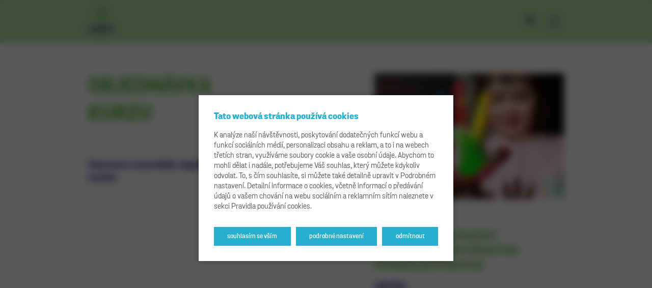

--- FILE ---
content_type: text/html; charset=UTF-8
request_url: https://vzdelavani-sulicka.cz/objednavka/uvod-do-problematiky-mentalniho-postizeni-pro-pomahajici-profese-24-11-2021/
body_size: 12598
content:


<!DOCTYPE html>
<html lang="cs">
<head>
	<meta charset="utf-8">
	<meta http-equiv="X-UA-Compatible" content="IE=edge">
	<meta name="viewport" content="width=device-width, initial-scale=1">
	<meta name='robots' content='index,follow'>
	<meta name='author' content='HOLPUCH.cz'>

	<script src="https://maps.googleapis.com/maps/api/js?key=AIzaSyDX8yjVXIkiYrbVbs2N3uLF0DKbMSis6fw"></script>

	<link rel="apple-touch-icon" sizes="180x180" href="https://vzdelavani-sulicka.cz/wp-content/themes/vzdelavani/img/favicon/apple-touch-icon.png">
	<link rel="icon" type="image/png" sizes="32x32" href="https://vzdelavani-sulicka.cz/wp-content/themes/vzdelavani/img/favicon/favicon-32x32.png">
	<link rel="icon" type="image/png" sizes="16x16" href="https://vzdelavani-sulicka.cz/wp-content/themes/vzdelavani/img/favicon/favicon-16x16.png">
	<link rel="manifest" href="https://vzdelavani-sulicka.cz/wp-content/themes/vzdelavani/img/favicon/site.webmanifest">
	<link rel="mask-icon" href="https://vzdelavani-sulicka.cz/wp-content/themes/vzdelavani/img/favicon/safari-pinned-tab.svg" color="#66bb4a">
	<link rel="shortcut icon" href="https://vzdelavani-sulicka.cz/wp-content/themes/vzdelavani/img/favicon/favicon.ico">
	<meta name="msapplication-TileColor" content="#ffffff">
	<meta name="msapplication-config" content="https://vzdelavani-sulicka.cz/wp-content/themes/vzdelavani/img/favicon/browserconfig.xml">
	<meta name="theme-color" content="#ffffff">

	<meta property="og:image" content="">
	
		<meta name='robots' content='index, follow, max-image-preview:large, max-snippet:-1, max-video-preview:-1' />

	<!-- This site is optimized with the Yoast SEO plugin v24.9 - https://yoast.com/wordpress/plugins/seo/ -->
	<title>Úvod do problematiky mentálního postižení pro pomáhající profese 24.11.2021 - Vzdělávání na Sulické</title>
	<link rel="canonical" href="https://vzdelavani-sulicka.cz/objednavka/uvod-do-problematiky-mentalniho-postizeni-pro-pomahajici-profese-24-11-2021/" />
	<meta property="og:locale" content="cs_CZ" />
	<meta property="og:type" content="article" />
	<meta property="og:title" content="Úvod do problematiky mentálního postižení pro pomáhající profese 24.11.2021 - Vzdělávání na Sulické" />
	<meta property="og:url" content="https://vzdelavani-sulicka.cz/objednavka/uvod-do-problematiky-mentalniho-postizeni-pro-pomahajici-profese-24-11-2021/" />
	<meta property="og:site_name" content="Vzdělávání na Sulické" />
	<meta name="twitter:card" content="summary_large_image" />
	<script type="application/ld+json" class="yoast-schema-graph">{"@context":"https://schema.org","@graph":[{"@type":"WebPage","@id":"https://vzdelavani-sulicka.cz/objednavka/uvod-do-problematiky-mentalniho-postizeni-pro-pomahajici-profese-24-11-2021/","url":"https://vzdelavani-sulicka.cz/objednavka/uvod-do-problematiky-mentalniho-postizeni-pro-pomahajici-profese-24-11-2021/","name":"Úvod do problematiky mentálního postižení pro pomáhající profese 24.11.2021 - Vzdělávání na Sulické","isPartOf":{"@id":"https://vzdelavani-sulicka.cz/#website"},"datePublished":"2021-08-24T09:55:04+00:00","inLanguage":"cs","potentialAction":[{"@type":"ReadAction","target":["https://vzdelavani-sulicka.cz/objednavka/uvod-do-problematiky-mentalniho-postizeni-pro-pomahajici-profese-24-11-2021/"]}]},{"@type":"WebSite","@id":"https://vzdelavani-sulicka.cz/#website","url":"https://vzdelavani-sulicka.cz/","name":"Vzdělávání na Sulické","description":"Nabízíme akreditované kurzy v sociálních službách. Kurzy pořádáme v Domově Sulická nebo na klíč přímo u vás ve vašem zařízení. Všechny kurzy jsou akreditované u MPSV. Těšíme se na vás!","potentialAction":[{"@type":"SearchAction","target":{"@type":"EntryPoint","urlTemplate":"https://vzdelavani-sulicka.cz/?s={search_term_string}"},"query-input":{"@type":"PropertyValueSpecification","valueRequired":true,"valueName":"search_term_string"}}],"inLanguage":"cs"}]}</script>
	<!-- / Yoast SEO plugin. -->


<link rel="alternate" title="oEmbed (JSON)" type="application/json+oembed" href="https://vzdelavani-sulicka.cz/wp-json/oembed/1.0/embed?url=https%3A%2F%2Fvzdelavani-sulicka.cz%2Fobjednavka%2Fuvod-do-problematiky-mentalniho-postizeni-pro-pomahajici-profese-24-11-2021%2F" />
<link rel="alternate" title="oEmbed (XML)" type="text/xml+oembed" href="https://vzdelavani-sulicka.cz/wp-json/oembed/1.0/embed?url=https%3A%2F%2Fvzdelavani-sulicka.cz%2Fobjednavka%2Fuvod-do-problematiky-mentalniho-postizeni-pro-pomahajici-profese-24-11-2021%2F&#038;format=xml" />
<style id='wp-img-auto-sizes-contain-inline-css' type='text/css'>
img:is([sizes=auto i],[sizes^="auto," i]){contain-intrinsic-size:3000px 1500px}
/*# sourceURL=wp-img-auto-sizes-contain-inline-css */
</style>
<style id='classic-theme-styles-inline-css' type='text/css'>
/*! This file is auto-generated */
.wp-block-button__link{color:#fff;background-color:#32373c;border-radius:9999px;box-shadow:none;text-decoration:none;padding:calc(.667em + 2px) calc(1.333em + 2px);font-size:1.125em}.wp-block-file__button{background:#32373c;color:#fff;text-decoration:none}
/*# sourceURL=/wp-includes/css/classic-themes.min.css */
</style>
<link rel='stylesheet' id='contact-form-7-css' href='https://vzdelavani-sulicka.cz/wp-content/plugins/contact-form-7/includes/css/styles.css?ver=6.0.6' type='text/css' media='all' />
<link rel='stylesheet' id='cookie-law-info-css' href='https://vzdelavani-sulicka.cz/wp-content/plugins/cookie-law-info/legacy/public/css/cookie-law-info-public.css?ver=3.2.9' type='text/css' media='all' />
<link rel='stylesheet' id='cookie-law-info-gdpr-css' href='https://vzdelavani-sulicka.cz/wp-content/plugins/cookie-law-info/legacy/public/css/cookie-law-info-gdpr.css?ver=3.2.9' type='text/css' media='all' />
<link rel='stylesheet' id='style-css' href='https://vzdelavani-sulicka.cz/wp-content/themes/vzdelavani/style.css?ver=2022-04-14' type='text/css' media='all' />
<script type="text/javascript" src="https://vzdelavani-sulicka.cz/wp-includes/js/jquery/jquery.min.js?ver=3.7.1" id="jquery-core-js"></script>
<script type="text/javascript" src="https://vzdelavani-sulicka.cz/wp-includes/js/jquery/jquery-migrate.min.js?ver=3.4.1" id="jquery-migrate-js"></script>
<script type="text/javascript" id="cookie-law-info-js-extra">
/* <![CDATA[ */
var Cli_Data = {"nn_cookie_ids":["PHPSESSID","_GRECAPTCHA","CookieLawInfoConsent","cookielawinfo-checkbox-advertisement"],"cookielist":[],"non_necessary_cookies":{"necessary":["PHPSESSID","_GRECAPTCHA","CookieLawInfoConsent"]},"ccpaEnabled":"","ccpaRegionBased":"","ccpaBarEnabled":"","strictlyEnabled":["necessary","obligatoire"],"ccpaType":"gdpr","js_blocking":"1","custom_integration":"","triggerDomRefresh":"","secure_cookies":""};
var cli_cookiebar_settings = {"animate_speed_hide":"500","animate_speed_show":"500","background":"#FFF","border":"#b1a6a6c2","border_on":"","button_1_button_colour":"#61a229","button_1_button_hover":"#4e8221","button_1_link_colour":"#fff","button_1_as_button":"1","button_1_new_win":"","button_2_button_colour":"#333","button_2_button_hover":"#292929","button_2_link_colour":"#444","button_2_as_button":"","button_2_hidebar":"","button_3_button_colour":"#dedfe0","button_3_button_hover":"#b2b2b3","button_3_link_colour":"#333333","button_3_as_button":"1","button_3_new_win":"","button_4_button_colour":"#dedfe0","button_4_button_hover":"#b2b2b3","button_4_link_colour":"#333333","button_4_as_button":"1","button_7_button_colour":"#61a229","button_7_button_hover":"#4e8221","button_7_link_colour":"#fff","button_7_as_button":"1","button_7_new_win":"","font_family":"inherit","header_fix":"","notify_animate_hide":"1","notify_animate_show":"1","notify_div_id":"#cookie-law-info-bar","notify_position_horizontal":"right","notify_position_vertical":"bottom","scroll_close":"","scroll_close_reload":"","accept_close_reload":"","reject_close_reload":"","showagain_tab":"1","showagain_background":"#fff","showagain_border":"#000","showagain_div_id":"#cookie-law-info-again","showagain_x_position":"0","text":"#333333","show_once_yn":"","show_once":"10000","logging_on":"","as_popup":"","popup_overlay":"1","bar_heading_text":"Tato webov\u00e1 str\u00e1nka pou\u017e\u00edv\u00e1 cookies","cookie_bar_as":"popup","popup_showagain_position":"bottom-left","widget_position":"left"};
var log_object = {"ajax_url":"https://vzdelavani-sulicka.cz/wp-admin/admin-ajax.php"};
//# sourceURL=cookie-law-info-js-extra
/* ]]> */
</script>
<script type="text/javascript" src="https://vzdelavani-sulicka.cz/wp-content/plugins/cookie-law-info/legacy/public/js/cookie-law-info-public.js?ver=3.2.9" id="cookie-law-info-js"></script>
<script type="text/javascript" src="https://vzdelavani-sulicka.cz/wp-content/themes/vzdelavani/js/script.js?ver=2022-04-14" id="my-script-js"></script>
<link rel="https://api.w.org/" href="https://vzdelavani-sulicka.cz/wp-json/" /><link rel="EditURI" type="application/rsd+xml" title="RSD" href="https://vzdelavani-sulicka.cz/xmlrpc.php?rsd" />

<link rel='shortlink' href='https://vzdelavani-sulicka.cz/?p=648' />
<style id='global-styles-inline-css' type='text/css'>
:root{--wp--preset--aspect-ratio--square: 1;--wp--preset--aspect-ratio--4-3: 4/3;--wp--preset--aspect-ratio--3-4: 3/4;--wp--preset--aspect-ratio--3-2: 3/2;--wp--preset--aspect-ratio--2-3: 2/3;--wp--preset--aspect-ratio--16-9: 16/9;--wp--preset--aspect-ratio--9-16: 9/16;--wp--preset--color--black: #000000;--wp--preset--color--cyan-bluish-gray: #abb8c3;--wp--preset--color--white: #ffffff;--wp--preset--color--pale-pink: #f78da7;--wp--preset--color--vivid-red: #cf2e2e;--wp--preset--color--luminous-vivid-orange: #ff6900;--wp--preset--color--luminous-vivid-amber: #fcb900;--wp--preset--color--light-green-cyan: #7bdcb5;--wp--preset--color--vivid-green-cyan: #00d084;--wp--preset--color--pale-cyan-blue: #8ed1fc;--wp--preset--color--vivid-cyan-blue: #0693e3;--wp--preset--color--vivid-purple: #9b51e0;--wp--preset--gradient--vivid-cyan-blue-to-vivid-purple: linear-gradient(135deg,rgb(6,147,227) 0%,rgb(155,81,224) 100%);--wp--preset--gradient--light-green-cyan-to-vivid-green-cyan: linear-gradient(135deg,rgb(122,220,180) 0%,rgb(0,208,130) 100%);--wp--preset--gradient--luminous-vivid-amber-to-luminous-vivid-orange: linear-gradient(135deg,rgb(252,185,0) 0%,rgb(255,105,0) 100%);--wp--preset--gradient--luminous-vivid-orange-to-vivid-red: linear-gradient(135deg,rgb(255,105,0) 0%,rgb(207,46,46) 100%);--wp--preset--gradient--very-light-gray-to-cyan-bluish-gray: linear-gradient(135deg,rgb(238,238,238) 0%,rgb(169,184,195) 100%);--wp--preset--gradient--cool-to-warm-spectrum: linear-gradient(135deg,rgb(74,234,220) 0%,rgb(151,120,209) 20%,rgb(207,42,186) 40%,rgb(238,44,130) 60%,rgb(251,105,98) 80%,rgb(254,248,76) 100%);--wp--preset--gradient--blush-light-purple: linear-gradient(135deg,rgb(255,206,236) 0%,rgb(152,150,240) 100%);--wp--preset--gradient--blush-bordeaux: linear-gradient(135deg,rgb(254,205,165) 0%,rgb(254,45,45) 50%,rgb(107,0,62) 100%);--wp--preset--gradient--luminous-dusk: linear-gradient(135deg,rgb(255,203,112) 0%,rgb(199,81,192) 50%,rgb(65,88,208) 100%);--wp--preset--gradient--pale-ocean: linear-gradient(135deg,rgb(255,245,203) 0%,rgb(182,227,212) 50%,rgb(51,167,181) 100%);--wp--preset--gradient--electric-grass: linear-gradient(135deg,rgb(202,248,128) 0%,rgb(113,206,126) 100%);--wp--preset--gradient--midnight: linear-gradient(135deg,rgb(2,3,129) 0%,rgb(40,116,252) 100%);--wp--preset--font-size--small: 13px;--wp--preset--font-size--medium: 20px;--wp--preset--font-size--large: 36px;--wp--preset--font-size--x-large: 42px;--wp--preset--spacing--20: 0.44rem;--wp--preset--spacing--30: 0.67rem;--wp--preset--spacing--40: 1rem;--wp--preset--spacing--50: 1.5rem;--wp--preset--spacing--60: 2.25rem;--wp--preset--spacing--70: 3.38rem;--wp--preset--spacing--80: 5.06rem;--wp--preset--shadow--natural: 6px 6px 9px rgba(0, 0, 0, 0.2);--wp--preset--shadow--deep: 12px 12px 50px rgba(0, 0, 0, 0.4);--wp--preset--shadow--sharp: 6px 6px 0px rgba(0, 0, 0, 0.2);--wp--preset--shadow--outlined: 6px 6px 0px -3px rgb(255, 255, 255), 6px 6px rgb(0, 0, 0);--wp--preset--shadow--crisp: 6px 6px 0px rgb(0, 0, 0);}:where(.is-layout-flex){gap: 0.5em;}:where(.is-layout-grid){gap: 0.5em;}body .is-layout-flex{display: flex;}.is-layout-flex{flex-wrap: wrap;align-items: center;}.is-layout-flex > :is(*, div){margin: 0;}body .is-layout-grid{display: grid;}.is-layout-grid > :is(*, div){margin: 0;}:where(.wp-block-columns.is-layout-flex){gap: 2em;}:where(.wp-block-columns.is-layout-grid){gap: 2em;}:where(.wp-block-post-template.is-layout-flex){gap: 1.25em;}:where(.wp-block-post-template.is-layout-grid){gap: 1.25em;}.has-black-color{color: var(--wp--preset--color--black) !important;}.has-cyan-bluish-gray-color{color: var(--wp--preset--color--cyan-bluish-gray) !important;}.has-white-color{color: var(--wp--preset--color--white) !important;}.has-pale-pink-color{color: var(--wp--preset--color--pale-pink) !important;}.has-vivid-red-color{color: var(--wp--preset--color--vivid-red) !important;}.has-luminous-vivid-orange-color{color: var(--wp--preset--color--luminous-vivid-orange) !important;}.has-luminous-vivid-amber-color{color: var(--wp--preset--color--luminous-vivid-amber) !important;}.has-light-green-cyan-color{color: var(--wp--preset--color--light-green-cyan) !important;}.has-vivid-green-cyan-color{color: var(--wp--preset--color--vivid-green-cyan) !important;}.has-pale-cyan-blue-color{color: var(--wp--preset--color--pale-cyan-blue) !important;}.has-vivid-cyan-blue-color{color: var(--wp--preset--color--vivid-cyan-blue) !important;}.has-vivid-purple-color{color: var(--wp--preset--color--vivid-purple) !important;}.has-black-background-color{background-color: var(--wp--preset--color--black) !important;}.has-cyan-bluish-gray-background-color{background-color: var(--wp--preset--color--cyan-bluish-gray) !important;}.has-white-background-color{background-color: var(--wp--preset--color--white) !important;}.has-pale-pink-background-color{background-color: var(--wp--preset--color--pale-pink) !important;}.has-vivid-red-background-color{background-color: var(--wp--preset--color--vivid-red) !important;}.has-luminous-vivid-orange-background-color{background-color: var(--wp--preset--color--luminous-vivid-orange) !important;}.has-luminous-vivid-amber-background-color{background-color: var(--wp--preset--color--luminous-vivid-amber) !important;}.has-light-green-cyan-background-color{background-color: var(--wp--preset--color--light-green-cyan) !important;}.has-vivid-green-cyan-background-color{background-color: var(--wp--preset--color--vivid-green-cyan) !important;}.has-pale-cyan-blue-background-color{background-color: var(--wp--preset--color--pale-cyan-blue) !important;}.has-vivid-cyan-blue-background-color{background-color: var(--wp--preset--color--vivid-cyan-blue) !important;}.has-vivid-purple-background-color{background-color: var(--wp--preset--color--vivid-purple) !important;}.has-black-border-color{border-color: var(--wp--preset--color--black) !important;}.has-cyan-bluish-gray-border-color{border-color: var(--wp--preset--color--cyan-bluish-gray) !important;}.has-white-border-color{border-color: var(--wp--preset--color--white) !important;}.has-pale-pink-border-color{border-color: var(--wp--preset--color--pale-pink) !important;}.has-vivid-red-border-color{border-color: var(--wp--preset--color--vivid-red) !important;}.has-luminous-vivid-orange-border-color{border-color: var(--wp--preset--color--luminous-vivid-orange) !important;}.has-luminous-vivid-amber-border-color{border-color: var(--wp--preset--color--luminous-vivid-amber) !important;}.has-light-green-cyan-border-color{border-color: var(--wp--preset--color--light-green-cyan) !important;}.has-vivid-green-cyan-border-color{border-color: var(--wp--preset--color--vivid-green-cyan) !important;}.has-pale-cyan-blue-border-color{border-color: var(--wp--preset--color--pale-cyan-blue) !important;}.has-vivid-cyan-blue-border-color{border-color: var(--wp--preset--color--vivid-cyan-blue) !important;}.has-vivid-purple-border-color{border-color: var(--wp--preset--color--vivid-purple) !important;}.has-vivid-cyan-blue-to-vivid-purple-gradient-background{background: var(--wp--preset--gradient--vivid-cyan-blue-to-vivid-purple) !important;}.has-light-green-cyan-to-vivid-green-cyan-gradient-background{background: var(--wp--preset--gradient--light-green-cyan-to-vivid-green-cyan) !important;}.has-luminous-vivid-amber-to-luminous-vivid-orange-gradient-background{background: var(--wp--preset--gradient--luminous-vivid-amber-to-luminous-vivid-orange) !important;}.has-luminous-vivid-orange-to-vivid-red-gradient-background{background: var(--wp--preset--gradient--luminous-vivid-orange-to-vivid-red) !important;}.has-very-light-gray-to-cyan-bluish-gray-gradient-background{background: var(--wp--preset--gradient--very-light-gray-to-cyan-bluish-gray) !important;}.has-cool-to-warm-spectrum-gradient-background{background: var(--wp--preset--gradient--cool-to-warm-spectrum) !important;}.has-blush-light-purple-gradient-background{background: var(--wp--preset--gradient--blush-light-purple) !important;}.has-blush-bordeaux-gradient-background{background: var(--wp--preset--gradient--blush-bordeaux) !important;}.has-luminous-dusk-gradient-background{background: var(--wp--preset--gradient--luminous-dusk) !important;}.has-pale-ocean-gradient-background{background: var(--wp--preset--gradient--pale-ocean) !important;}.has-electric-grass-gradient-background{background: var(--wp--preset--gradient--electric-grass) !important;}.has-midnight-gradient-background{background: var(--wp--preset--gradient--midnight) !important;}.has-small-font-size{font-size: var(--wp--preset--font-size--small) !important;}.has-medium-font-size{font-size: var(--wp--preset--font-size--medium) !important;}.has-large-font-size{font-size: var(--wp--preset--font-size--large) !important;}.has-x-large-font-size{font-size: var(--wp--preset--font-size--x-large) !important;}
/*# sourceURL=global-styles-inline-css */
</style>
<link rel='stylesheet' id='cookie-law-info-table-css' href='https://vzdelavani-sulicka.cz/wp-content/plugins/cookie-law-info/legacy/public/css/cookie-law-info-table.css?ver=3.2.9' type='text/css' media='all' />
</head>


<body class="wp-singular event-template-default single single-event postid-648 wp-theme-vzdelavani">
<!-- kvůli uskakování modalu -->
<div class="kotva" id="top"></div>

<!-- NAVIGACE -->
<nav class="my-navbar is-fixed" id="my-navbar">
	<div class="container">

		<!-- Logo -->
		<a class="navbar-brand" href="/">
			<picture>
				<source type="image/svg+xml" srcset="https://vzdelavani-sulicka.cz/wp-content/themes/vzdelavani/img/logo.svg">
				<img src="https://vzdelavani-sulicka.cz/wp-content/themes/vzdelavani/img/logo.png" alt="logo" class="logo">
			</picture>
		</a>

		<!-- Vyhledávání -->
		<div class="vyhledavac">
			<button data-toggle="modal" data-target="#modal-search">
				<svg aria-hidden="true" focusable="false" data-prefix="fas" data-icon="search" class="svg-inline--fa fa-search fa-w-20" role="img" xmlns="http://www.w3.org/2000/svg" viewBox="0 0 512 512"><path fill="currentColor" d="M505 442.7L405.3 343c-4.5-4.5-10.6-7-17-7H372c27.6-35.3 44-79.7 44-128C416 93.1 322.9 0 208 0S0 93.1 0 208s93.1 208 208 208c48.3 0 92.7-16.4 128-44v16.3c0 6.4 2.5 12.5 7 17l99.7 99.7c9.4 9.4 24.6 9.4 33.9 0l28.3-28.3c9.4-9.4 9.4-24.6.1-34zM208 336c-70.7 0-128-57.2-128-128 0-70.7 57.2-128 128-128 70.7 0 128 57.2 128 128 0 70.7-57.2 128-128 128z"></path></svg>
			</button>
		</div>

		<!-- Toggler/collapsibe Button -->
		<button class="navbar-toggler" type="button" data-toggle="collapse" data-target="#collapsibleNavbar">
			<span class="navbar-toggler-icon"></span>
		</button>

		<!-- Navbar links -->
		<div class="collapse navbar-collapse" id="collapsibleNavbar">
			<ul id="menu-hlavni-menu" class="navbar-nav"><li id="menu-item-9" class="menu-item menu-item-type-post_type menu-item-object-page menu-item-home menu-item-9 nav-item"><a href="https://vzdelavani-sulicka.cz/" class="nav-link">Nabídka kurzů</a></li>
<li id="menu-item-25" class="menu-item menu-item-type-post_type menu-item-object-page menu-item-25 nav-item"><a href="https://vzdelavani-sulicka.cz/kalendar-terminu/" class="nav-link">Kalendář termínů</a></li>
<li id="menu-item-24" class="menu-item menu-item-type-post_type menu-item-object-page menu-item-24 nav-item"><a href="https://vzdelavani-sulicka.cz/nasi-lektori/" class="nav-link">Naši lektoři</a></li>
<li id="menu-item-23" class="menu-item menu-item-type-post_type menu-item-object-page menu-item-23 nav-item"><a href="https://vzdelavani-sulicka.cz/jak-to-funguje/" class="nav-link">Jak to funguje</a></li>
<li id="menu-item-22" class="menu-item menu-item-type-post_type menu-item-object-page menu-item-22 nav-item"><a href="https://vzdelavani-sulicka.cz/o-nas/" class="nav-link">O nás</a></li>
<li id="menu-item-21" class="menu-item menu-item-type-post_type menu-item-object-page menu-item-21 nav-item"><a href="https://vzdelavani-sulicka.cz/kontakty/" class="nav-link">Kontakty</a></li>
</ul>		</div>

	</div>
</nav>






<!-- SINGLE / event -->
<section class="event-objednavka">
	<div class="top-gap"></div>
	<div class="container blok">
		<div class="row">
			<article class="col-12   col-md-6   col-lg-5">
				<div class="kotva" id="formular"></div>
				<h1 class="title title--page">Objednávka kurzu</h1>
<h3 class="event__form-title">Tento kurz už proběhl, objednávky nejsou možné.</h3>				<hr class="odsazeni-sm">
			</article>

			<aside class="col-12   col-md-5 offset-md-1   col-lg-5 offset-lg-2   portfolio-detail">



				<img width="708" height="472" src="https://vzdelavani-sulicka.cz/wp-content/uploads/2021/05/uvod-do-problematiky-mentalniho-postizeni-708x472.jpg" class="event__img wp-post-image" alt="Úvod do problematiky mentálního postižení pro pomáhající profese 24.11.2021" decoding="async" fetchpriority="high" srcset="https://vzdelavani-sulicka.cz/wp-content/uploads/2021/05/uvod-do-problematiky-mentalniho-postizeni-708x472.jpg 708w, https://vzdelavani-sulicka.cz/wp-content/uploads/2021/05/uvod-do-problematiky-mentalniho-postizeni-160x107.jpg 160w, https://vzdelavani-sulicka.cz/wp-content/uploads/2021/05/uvod-do-problematiky-mentalniho-postizeni-90x60.jpg 90w, https://vzdelavani-sulicka.cz/wp-content/uploads/2021/05/uvod-do-problematiky-mentalniho-postizeni-380x253.jpg 380w, https://vzdelavani-sulicka.cz/wp-content/uploads/2021/05/uvod-do-problematiky-mentalniho-postizeni-1536x1024.jpg 1536w, https://vzdelavani-sulicka.cz/wp-content/uploads/2021/05/uvod-do-problematiky-mentalniho-postizeni-2048x1365.jpg 2048w, https://vzdelavani-sulicka.cz/wp-content/uploads/2021/05/uvod-do-problematiky-mentalniho-postizeni-1620x1080.jpg 1620w" sizes="(max-width: 708px) 100vw, 708px" />
				<h3 class="event__title">Úvod do problematiky mentálního postižení pro pomáhající profese</h3>

				<h3 class="title title--part mb-0">Lektor:</h3>
				<p>Jana Biňovcová</p>

				<h3 class="title title--part mb-0">Termín:</h3>
				<p>proběhlo 24. listopadu 2021</p>

				<h3 class="title title--part mb-0">Čas:</h3>
				<p>9:00 – 15:30</p>

				<h3 class="title title--part mb-0">Místo:</h3>
				<p>Domov pro osoby se zdravotním postižením Sulická<br />Sulická 48/1597, 142 00  Praha 4</p>

				<h3 class="title title--part mb-0">Rozsah:</h3>
				<p>8 vyučovacích hodin v jednom dni</p>

				<h3 class="title title--part mb-0">Cena:</h3>
				<p id="price">- - - Kč/osobu</p>
				<p class="event__note">
					Úhradu kurzu provedete převodem na náš účet.
					Na základě Vaší objednávky Vám zašleme fakturu s platebními údaji. 
					Vaše účast bude závazně potvrzena až po připsání částky na účet.
				</p>
			</aside>

		</div>
	</div>
</section>





<style>
	#has-sale-wrapper {
		display: none; 
	}
</style>

<script>
	$(document).ready(function() {

		// vyplní ve formuláři údaje o akci
				$("#id-terminu").val("648");
		$("#kurz").val("Úvod do problematiky mentálního postižení pro pomáhající profese");
		$("#termin").val("proběhlo 24. listopadu 2021");
		$("#link").val("https://vzdelavani-sulicka.cz/objednavka/uvod-do-problematiky-mentalniho-postizeni-pro-pomahajici-profese-24-11-2021/");
		$("#banka").val("2001270095 / 6000");


		// napíše text poznámky k checkboxu
		$("#has-sale .wpcf7-list-item-label").html("příspěvková organizace hl. m. Prahy nebo člen AVPO ČR");

		// ukáže checkbox
		$("#has-sale-wrapper").show();

		// nastaví plnou cenu
		$("#price").html(numberWithSpace(1700) + " Kč/osobu");
		$("#cena").val(numberWithSpace(1700) + " Kč/osobu");

		$('#has-sale input[type=checkbox]').change(function() {
			// nastaví slevněnou cenu
			if( $('#has-sale input[type=checkbox]').prop('checked') ) {
				$("#price").html(numberWithSpace(1360) + " Kč/osobu po slevě");
				$("#cena").val(numberWithSpace(1360) + " Kč/osobu po slevě");
				$("#celkem").val(numberWithSpace(1360 * $("#pocet").val()) + "  Kč po slevě");
			} else {
			// nastaví plnou cenu
				$("#price").html(numberWithSpace(1700) + " Kč/osobu");
				$("#cena").val(numberWithSpace(1700) + " Kč/osobu");
				$("#celkem").val(numberWithSpace(1700 * $("#pocet").val()) + "  Kč");
			}
		});

		$('#pocet').change(function() {
			// nastaví slevněnou cenu
			if( $('#has-sale input[type=checkbox]').prop('checked') ) {
				$("#celkem").val(numberWithSpace(1360 * $("#pocet").val()) + "  Kč po slevě");
			} else {
			// nastaví plnou cenu
				$("#celkem").val(numberWithSpace(1700 * $("#pocet").val()) + "  Kč");
			}
		});


	});
</script>





<!-- FOOTER -->
<footer class="blok--sm footer">
	<div class="container">
		<div class="row">

			<div class="col-12   col-xs-10 offset-xs-1   col-sm-5 offset-sm-0   col-md-5   col-lg-3   col-xl-4   col-xxl-3">
				<h3 class="footer__title title">Kontakt</h3>
				<p>
					Domov Sulická<br>
					Sulická 1597/48, 142 00 Praha 4				</p>
				<p>
					<span class="label">IČ:</span>70873046<br>
					<span class="label">DIČ:</span>CZ70873046				</p>
				<p>
									</p>
				<hr class="odsazeni-xs">
			</div>

			<div class="d-none d-lg-block   col-lg-4 offset-lg-1   col-xl-4   col-xxl-4">
				<h3 class="footer__title title">Dokumenty</h3>
					
		<ul class="list-arrow">

		<li>
			<a href="https://vzdelavani-sulicka.cz/wp-content/uploads/2025/04/obchodni-podminky-akreditovane-kurzy-domova-sulicka--2025.pdf" target="_blank">
				Obchodní podmínky			</a>
		</li>


		<li>
			<a href="https://vzdelavani-sulicka.cz/wp-content/uploads/2024/01/souhlas-s-porizenim-video-foto-audiovideo-zaznamy-ucastnici-kurzu-domov-sulicka-2024.pdf" target="_blank">
				Souhlas s fotografováním			</a>
		</li>


		<li>
			<a href="https://vzdelavani-sulicka.cz/wp-content/uploads/2024/01/zasady-ochrany-osobnich-udaju-ucastnici-kurzu-2024.pdf" target="_blank">
				Zásady ochrany osobních údajů			</a>
		</li>

	</ul>


				<ul id="menu-menu-v-paticce" class="list-arrow"><li id="menu-item-855" class="menu-item menu-item-type-post_type menu-item-object-page menu-item-855 nav-item"><a href="https://vzdelavani-sulicka.cz/pravidla-pouzivani-cookies/" class="nav-link">Pravidla používání cookies</a></li>
</ul>			</div>

			<div class="col-12   col-xs-10 offset-xs-1   col-sm-6 offset-sm-1   col-md-5 offset-md-2   col-lg-4 offset-lg-0   col-xl-3   col-xxl-4">
				<div class="row">
					<div class="col-12   col-xxl-9">
						<p class="contact__item">
							<svg aria-hidden="true" focusable="false" data-prefix="fas" data-icon="phone-alt" class="contact__ico svg-inline--fa fa-phone-alt" role="img" xmlns="http://www.w3.org/2000/svg" viewBox="0 0 512 512"><path fill="currentColor" d="M497.39 361.8l-112-48a24 24 0 0 0-28 6.9l-49.6 60.6A370.66 370.66 0 0 1 130.6 204.11l60.6-49.6a23.94 23.94 0 0 0 6.9-28l-48-112A24.16 24.16 0 0 0 122.6.61l-104 24A24 24 0 0 0 0 48c0 256.5 207.9 464 464 464a24 24 0 0 0 23.4-18.6l24-104a24.29 24.29 0 0 0-14.01-27.6z"></path></svg>
							<a href="tel:+420270006570">+420 270 006 570</a>						</p>
						<p class="contact__item">
							<svg aria-hidden="true" focusable="false" data-prefix="fas" data-icon="envelope" class="contact__ico svg-inline--fa fa-envelope" role="img" xmlns="http://www.w3.org/2000/svg" viewBox="0 0 512 512"><path fill="currentColor" d="M502.3 190.8c3.9-3.1 9.7-.2 9.7 4.7V400c0 26.5-21.5 48-48 48H48c-26.5 0-48-21.5-48-48V195.6c0-5 5.7-7.8 9.7-4.7 22.4 17.4 52.1 39.5 154.1 113.6 21.1 15.4 56.7 47.8 92.2 47.6 35.7.3 72-32.8 92.3-47.6 102-74.1 131.6-96.3 154-113.7zM256 320c23.2.4 56.6-29.2 73.4-41.4 132.7-96.3 142.8-104.7 173.4-128.7 5.8-4.5 9.2-11.5 9.2-18.9v-19c0-26.5-21.5-48-48-48H48C21.5 64 0 85.5 0 112v19c0 7.4 3.4 14.3 9.2 18.9 30.6 23.9 40.7 32.4 173.4 128.7 16.8 12.2 50.2 41.8 73.4 41.4z"></path></svg>
							<a href="mailto:vzdelavani@domov-sulicka.cz">vzdelavani@domov-sulicka.cz</a>						</p>
						<hr class="odsazeni-xl">
					</div>

					<div class="col-12   col-xxl-3   text-right">
						
<p class="socialni-site">

	<a href="https://www.facebook.com/dozpsulicka" target="_blank">
		<svg aria-hidden="true" focusable="false" data-prefix="fab" data-icon="facebook-square" class="svg-inline--fa fa-facebook-square" role="img" xmlns="http://www.w3.org/2000/svg" viewBox="0 0 448 512"><path fill="currentColor" d="M400 32H48A48 48 0 0 0 0 80v352a48 48 0 0 0 48 48h137.25V327.69h-63V256h63v-54.64c0-62.15 37-96.48 93.67-96.48 27.14 0 55.52 4.84 55.52 4.84v61h-31.27c-30.81 0-40.42 19.12-40.42 38.73V256h68.78l-11 71.69h-57.78V480H400a48 48 0 0 0 48-48V80a48 48 0 0 0-48-48z"></path></svg>
	</a>

	<a href="https://www.instagram.com/domov_sulicka" target="_blank">
		<svg aria-hidden="true" focusable="false" data-prefix="fab" data-icon="instagram" class="svg-inline--fa fa-instagram" role="img" xmlns="http://www.w3.org/2000/svg" viewBox="0 0 448 512"><path fill="currentColor" d="M224.1 141c-63.6 0-114.9 51.3-114.9 114.9s51.3 114.9 114.9 114.9S339 319.5 339 255.9 287.7 141 224.1 141zm0 189.6c-41.1 0-74.7-33.5-74.7-74.7s33.5-74.7 74.7-74.7 74.7 33.5 74.7 74.7-33.6 74.7-74.7 74.7zm146.4-194.3c0 14.9-12 26.8-26.8 26.8-14.9 0-26.8-12-26.8-26.8s12-26.8 26.8-26.8 26.8 12 26.8 26.8zm76.1 27.2c-1.7-35.9-9.9-67.7-36.2-93.9-26.2-26.2-58-34.4-93.9-36.2-37-2.1-147.9-2.1-184.9 0-35.8 1.7-67.6 9.9-93.9 36.1s-34.4 58-36.2 93.9c-2.1 37-2.1 147.9 0 184.9 1.7 35.9 9.9 67.7 36.2 93.9s58 34.4 93.9 36.2c37 2.1 147.9 2.1 184.9 0 35.9-1.7 67.7-9.9 93.9-36.2 26.2-26.2 34.4-58 36.2-93.9 2.1-37 2.1-147.8 0-184.8zM398.8 388c-7.8 19.6-22.9 34.7-42.6 42.6-29.5 11.7-99.5 9-132.1 9s-102.7 2.6-132.1-9c-19.6-7.8-34.7-22.9-42.6-42.6-11.7-29.5-9-99.5-9-132.1s-2.6-102.7 9-132.1c7.8-19.6 22.9-34.7 42.6-42.6 29.5-11.7 99.5-9 132.1-9s102.7-2.6 132.1 9c19.6 7.8 34.7 22.9 42.6 42.6 11.7 29.5 9 99.5 9 132.1s2.7 102.7-9 132.1z"></path></svg>
	</a>




</p>
					</div>
				</div>
			</div>
		</div>
	</div>
</footer>





<!-- COPYRIGHT -->
<footer class="copyright">
	<div class="container">
		Copyright © Domov Sulická 2026	</div>
</footer>





<!-- VYHLEDÁVAČ - MODAL -->
<div class="modal fade" id="modal-search">
	<div class="modal-dialog  modal-dialog-centered">
		<div class="modal-content">

			<!-- Modal Header -->
			<div class="modal-header">
				<button type="button" class="close" data-dismiss="modal">&times;</button>
			</div>

			<!-- Modal body -->
			<div class="modal-body">
				
<form role="search" method="get" class="search-form" action="https://vzdelavani-sulicka.cz/">
	<div class="input-group">
		<input type="search" class="form-control" placeholder="Hledej &hellip;" value="" name="s" />
		<div class="input-group-append">
			<button class="btn btn-search" type="submit"></button>
		</div>
	</div>
</form>
			</div>

		</div>
	</div>
</div><script type="speculationrules">
{"prefetch":[{"source":"document","where":{"and":[{"href_matches":"/*"},{"not":{"href_matches":["/wp-*.php","/wp-admin/*","/wp-content/uploads/*","/wp-content/*","/wp-content/plugins/*","/wp-content/themes/vzdelavani/*","/*\\?(.+)"]}},{"not":{"selector_matches":"a[rel~=\"nofollow\"]"}},{"not":{"selector_matches":".no-prefetch, .no-prefetch a"}}]},"eagerness":"conservative"}]}
</script>
<!--googleoff: all--><div id="cookie-law-info-bar" data-nosnippet="true"><h5 class="cli_messagebar_head">Tato webová stránka používá cookies</h5><span><div class="cli-bar-container cli-style-v2"><div class="cli-bar-message">K analýze naší návštěvnosti, poskytování dodatečných funkcí webu a funkcí sociálních médií, personalizaci obsahu a reklam, a to i na webech třetích stran, využíváme soubory cookie a vaše osobní údaje. Abychom to mohli dělat i nadále, potřebujeme Váš souhlas, který můžete kdykoliv odvolat. To, s čím souhlasíte, si můžete také detailně upravit v Podrobném nastavení. Detailní informace o cookies, včetně informací o předávání údajů o vašem chování na webu sociálním a reklamním sítím naleznete v sekci Pravidla používání cookies.</div><div class="cli-bar-btn_container"><a id="wt-cli-accept-all-btn" role='button' data-cli_action="accept_all" class="wt-cli-element medium cli-plugin-button wt-cli-accept-all-btn cookie_action_close_header cli_action_button">Souhlasím se vším</a><a role='button' class="medium cli-plugin-button cli-plugin-main-button cli_settings_button">Podrobné nastavení</a><a role='button' id="cookie_action_close_header_reject" class="medium cli-plugin-button cli-plugin-main-button cookie_action_close_header_reject cli_action_button wt-cli-reject-btn" data-cli_action="reject">Odmítnout</a></div></div></span></div><div id="cookie-law-info-again" data-nosnippet="true"><span id="cookie_hdr_showagain">Nastavení cookies</span></div><div class="cli-modal" data-nosnippet="true" id="cliSettingsPopup" tabindex="-1" role="dialog" aria-labelledby="cliSettingsPopup" aria-hidden="true">
  <div class="cli-modal-dialog" role="document">
	<div class="cli-modal-content cli-bar-popup">
		  <button type="button" class="cli-modal-close" id="cliModalClose">
			<svg class="" viewBox="0 0 24 24"><path d="M19 6.41l-1.41-1.41-5.59 5.59-5.59-5.59-1.41 1.41 5.59 5.59-5.59 5.59 1.41 1.41 5.59-5.59 5.59 5.59 1.41-1.41-5.59-5.59z"></path><path d="M0 0h24v24h-24z" fill="none"></path></svg>
			<span class="wt-cli-sr-only">Zavřít</span>
		  </button>
		  <div class="cli-modal-body">
			<div class="cli-container-fluid cli-tab-container">
	<div class="cli-row">
		<div class="cli-col-12 cli-align-items-stretch cli-px-0">
			<div class="cli-privacy-overview">
				<h4>Podrobné nastavení cookies</h4>				<div class="cli-privacy-content">
					<div class="cli-privacy-content-text">Cookies jsou malé textové soubory, které jsou ukládány do vašeho zařízení a které mohou být používány webovými stránkami pro účely měření návštěvnosti, poskytování dodatečných služeb nebo zajištění personalizace obsahu a reklam, a to i na webech třetích stran. V souladu s právními předpisy ukládáme cookies do vašeho zařízení pouze pokud k tomu máme váš souhlas nebo pokud jde o cookies, které jsou nezbytně nutné pro provoz této stránky.<br />
<br />
Více informací o používání souborů cookies těmito webovými stránkami naleznete v <a href="https://vzdelavani-sulicka.cz/pravidla-pouzivani-cookies/">Pravidlech používání cookies</a>.<br />
<br />
Svůj souhlas můžete kdykoliv změnit nebo zrušit prostřednictvím tohoto nastavení:</div>
				</div>
				<a class="cli-privacy-readmore" aria-label="Zobrazit více" role="button" data-readmore-text="Zobrazit více" data-readless-text="Zobrazit méně"></a>			</div>
		</div>
		<div class="cli-col-12 cli-align-items-stretch cli-px-0 cli-tab-section-container">
												<div class="cli-tab-section">
						<div class="cli-tab-header">
							<a role="button" tabindex="0" class="cli-nav-link cli-settings-mobile" data-target="necessary" data-toggle="cli-toggle-tab">
								Nutné							</a>
															<div class="wt-cli-necessary-checkbox">
									<input type="checkbox" class="cli-user-preference-checkbox"  id="wt-cli-checkbox-necessary" data-id="checkbox-necessary" checked="checked"  />
									<label class="form-check-label" for="wt-cli-checkbox-necessary">Nutné</label>
								</div>
								<span class="cli-necessary-caption">Vždy povoleno</span>
													</div>
						<div class="cli-tab-content">
							<div class="cli-tab-pane cli-fade" data-id="necessary">
								<div class="wt-cli-cookie-description">
									Nutné soubory cookie jsou naprosto nezbytné pro správné fungování webu. Tyto soubory cookie anonymně zajišťují základní funkce a bezpečnostní prvky webu.
<table class="cookielawinfo-row-cat-table cookielawinfo-winter"><thead><tr><th class="cookielawinfo-column-1">Cookie</th><th class="cookielawinfo-column-3">Délka</th><th class="cookielawinfo-column-4">Popis</th></tr></thead><tbody><tr class="cookielawinfo-row"><td class="cookielawinfo-column-1">_GRECAPTCHA</td><td class="cookielawinfo-column-3">5 měsíců 27 dní</td><td class="cookielawinfo-column-4">Tento soubor cookie je nastaven službou Google recaptcha k identifikaci robotů za účelem ochrany webové stránky před škodlivými útoky spamu.</td></tr><tr class="cookielawinfo-row"><td class="cookielawinfo-column-1">cookielawinfo-checkbox-advertisement</td><td class="cookielawinfo-column-3">1 rok</td><td class="cookielawinfo-column-4">Tento soubor cookie, nastavený pluginem GDPR Cookie Consent, se používá k zaznamenání souhlasu uživatele s cookies v kategorii „Marketingové“.</td></tr><tr class="cookielawinfo-row"><td class="cookielawinfo-column-1">cookielawinfo-checkbox-analytics</td><td class="cookielawinfo-column-3">1 rok</td><td class="cookielawinfo-column-4">Tento soubor cookie je nastaven pluginem GDPR Cookie Consent. Soubor cookie se používá k uložení souhlasu uživatele s používáním souborů cookie v kategorii „Statistické“.</td></tr><tr class="cookielawinfo-row"><td class="cookielawinfo-column-1">cookielawinfo-checkbox-functional</td><td class="cookielawinfo-column-3">1 rok</td><td class="cookielawinfo-column-4">Soubor cookie je nastaven na základě souhlasu s cookie GDPR k zaznamenání souhlasu uživatele pro soubory cookie v kategorii „Funkční“.</td></tr><tr class="cookielawinfo-row"><td class="cookielawinfo-column-1">cookielawinfo-checkbox-necessary</td><td class="cookielawinfo-column-3">1 rok</td><td class="cookielawinfo-column-4">Tento soubor cookie je nastaven pluginem GDPR Cookie Consent. Cookies slouží k uložení souhlasu uživatele s cookies v kategorii „Nutné“.</td></tr><tr class="cookielawinfo-row"><td class="cookielawinfo-column-1">cookielawinfo-checkbox-others</td><td class="cookielawinfo-column-3">1 rok</td><td class="cookielawinfo-column-4">Tento soubor cookie je nastaven pluginem GDPR Cookie Consent. Cookie se používá k uložení souhlasu uživatele s cookies v kategorii „Neklasifikované“.</td></tr><tr class="cookielawinfo-row"><td class="cookielawinfo-column-1">cookielawinfo-checkbox-performance</td><td class="cookielawinfo-column-3">1 rok</td><td class="cookielawinfo-column-4">Tento soubor cookie je nastaven pluginem GDPR Cookie Consent. Cookie se používá k uložení souhlasu uživatele s cookies v kategorii „Výkonnostní“.</td></tr><tr class="cookielawinfo-row"><td class="cookielawinfo-column-1">CookieLawInfoConsent</td><td class="cookielawinfo-column-3">1 rok</td><td class="cookielawinfo-column-4">Zaznamená výchozí stav tlačítka odpovídající kategorie a stav CCPA. Funguje pouze v koordinaci s primárním souborem cookie.</td></tr><tr class="cookielawinfo-row"><td class="cookielawinfo-column-1">PHPSESSID</td><td class="cookielawinfo-column-3">relace</td><td class="cookielawinfo-column-4">Tento soubor cookie je nativní pro aplikace PHP. Soubor cookie se používá k uložení a identifikaci jedinečného ID relace uživatele za účelem správy uživatelské relace na webu. Soubor cookie je soubory cookie relace a je smazán, když se zavřou všechna okna prohlížeče.</td></tr><tr class="cookielawinfo-row"><td class="cookielawinfo-column-1">viewed_cookie_policy</td><td class="cookielawinfo-column-3">1 rok</td><td class="cookielawinfo-column-4">Soubor cookie je nastaven pluginem GDPR Cookie Consent a používá se k uložení, zda uživatel souhlasil nebo nesouhlasil s používáním souborů cookie. Neukládá žádné osobní údaje.</td></tr></tbody></table>								</div>
							</div>
						</div>
					</div>
																	<div class="cli-tab-section">
						<div class="cli-tab-header">
							<a role="button" tabindex="0" class="cli-nav-link cli-settings-mobile" data-target="functional" data-toggle="cli-toggle-tab">
								Funkční							</a>
															<div class="cli-switch">
									<input type="checkbox" id="wt-cli-checkbox-functional" class="cli-user-preference-checkbox"  data-id="checkbox-functional" />
									<label for="wt-cli-checkbox-functional" class="cli-slider" data-cli-enable="Povolit" data-cli-disable="Vypnuto"><span class="wt-cli-sr-only">Funkční</span></label>
								</div>
													</div>
						<div class="cli-tab-content">
							<div class="cli-tab-pane cli-fade" data-id="functional">
								<div class="wt-cli-cookie-description">
									Funkční soubory cookie pomáhají provádět určité funkce, jako je sdílení obsahu webových stránek na platformách sociálních médií, shromažďování zpětné vazby a další funkce třetích stran.


								</div>
							</div>
						</div>
					</div>
																	<div class="cli-tab-section">
						<div class="cli-tab-header">
							<a role="button" tabindex="0" class="cli-nav-link cli-settings-mobile" data-target="performance" data-toggle="cli-toggle-tab">
								Výkonnostní							</a>
															<div class="cli-switch">
									<input type="checkbox" id="wt-cli-checkbox-performance" class="cli-user-preference-checkbox"  data-id="checkbox-performance" />
									<label for="wt-cli-checkbox-performance" class="cli-slider" data-cli-enable="Povolit" data-cli-disable="Vypnuto"><span class="wt-cli-sr-only">Výkonnostní</span></label>
								</div>
													</div>
						<div class="cli-tab-content">
							<div class="cli-tab-pane cli-fade" data-id="performance">
								<div class="wt-cli-cookie-description">
									Výkonnostní cookies se používají k pochopení a analýze klíčových výkonnostních indexů webových stránek, což pomáhá při poskytování lepší uživatelské zkušenosti pro návštěvníky.
								</div>
							</div>
						</div>
					</div>
																	<div class="cli-tab-section">
						<div class="cli-tab-header">
							<a role="button" tabindex="0" class="cli-nav-link cli-settings-mobile" data-target="analytics" data-toggle="cli-toggle-tab">
								Statistické							</a>
															<div class="cli-switch">
									<input type="checkbox" id="wt-cli-checkbox-analytics" class="cli-user-preference-checkbox"  data-id="checkbox-analytics" />
									<label for="wt-cli-checkbox-analytics" class="cli-slider" data-cli-enable="Povolit" data-cli-disable="Vypnuto"><span class="wt-cli-sr-only">Statistické</span></label>
								</div>
													</div>
						<div class="cli-tab-content">
							<div class="cli-tab-pane cli-fade" data-id="analytics">
								<div class="wt-cli-cookie-description">
									Statistické soubory cookie se používají k pochopení toho, jak návštěvníci interagují s webem. Tyto soubory cookie pomáhají poskytovat informace o metrikách počtu návštěvníků, míře okamžitého opuštění, zdroji návštěvnosti atd.
								</div>
							</div>
						</div>
					</div>
																	<div class="cli-tab-section">
						<div class="cli-tab-header">
							<a role="button" tabindex="0" class="cli-nav-link cli-settings-mobile" data-target="advertisement" data-toggle="cli-toggle-tab">
								Marketingové							</a>
															<div class="cli-switch">
									<input type="checkbox" id="wt-cli-checkbox-advertisement" class="cli-user-preference-checkbox"  data-id="checkbox-advertisement" />
									<label for="wt-cli-checkbox-advertisement" class="cli-slider" data-cli-enable="Povolit" data-cli-disable="Vypnuto"><span class="wt-cli-sr-only">Marketingové</span></label>
								</div>
													</div>
						<div class="cli-tab-content">
							<div class="cli-tab-pane cli-fade" data-id="advertisement">
								<div class="wt-cli-cookie-description">
									Marketingové soubory cookie se používají k poskytování relevantních reklam a marketingových kampaní návštěvníkům. Tyto soubory cookie sledují návštěvníky napříč webovými stránkami a shromažďují informace za účelem poskytování přizpůsobených reklam.
								</div>
							</div>
						</div>
					</div>
																	<div class="cli-tab-section">
						<div class="cli-tab-header">
							<a role="button" tabindex="0" class="cli-nav-link cli-settings-mobile" data-target="others" data-toggle="cli-toggle-tab">
								Neklasifikované							</a>
															<div class="cli-switch">
									<input type="checkbox" id="wt-cli-checkbox-others" class="cli-user-preference-checkbox"  data-id="checkbox-others" />
									<label for="wt-cli-checkbox-others" class="cli-slider" data-cli-enable="Povolit" data-cli-disable="Vypnuto"><span class="wt-cli-sr-only">Neklasifikované</span></label>
								</div>
													</div>
						<div class="cli-tab-content">
							<div class="cli-tab-pane cli-fade" data-id="others">
								<div class="wt-cli-cookie-description">
									Neklasifikované soubory cookie jsou ty, které jsou analyzovány a dosud nebyly zařazeny do žádné kategorie.
								</div>
							</div>
						</div>
					</div>
										</div>
	</div>
</div>
		  </div>
		  <div class="cli-modal-footer">
			<div class="wt-cli-element cli-container-fluid cli-tab-container">
				<div class="cli-row">
					<div class="cli-col-12 cli-align-items-stretch cli-px-0">
						<div class="cli-tab-footer wt-cli-privacy-overview-actions">
						
															<a id="wt-cli-privacy-save-btn" role="button" tabindex="0" data-cli-action="accept" class="wt-cli-privacy-btn cli_setting_save_button wt-cli-privacy-accept-btn cli-btn">ULOŽIT A PŘIJMOUT</a>
													</div>
												<div class="wt-cli-ckyes-footer-section">
							<div class="wt-cli-ckyes-brand-logo">Powered by <a href="https://www.cookieyes.com/"><img src="https://vzdelavani-sulicka.cz/wp-content/plugins/cookie-law-info/legacy/public/images/logo-cookieyes.svg" alt="CookieYes Logo"></a></div>
						</div>
						
					</div>
				</div>
			</div>
		</div>
	</div>
  </div>
</div>
<div class="cli-modal-backdrop cli-fade cli-settings-overlay"></div>
<div class="cli-modal-backdrop cli-fade cli-popupbar-overlay"></div>
<!--googleon: all--><script type="text/javascript" src="https://vzdelavani-sulicka.cz/wp-includes/js/dist/hooks.min.js?ver=dd5603f07f9220ed27f1" id="wp-hooks-js"></script>
<script type="text/javascript" src="https://vzdelavani-sulicka.cz/wp-includes/js/dist/i18n.min.js?ver=c26c3dc7bed366793375" id="wp-i18n-js"></script>
<script type="text/javascript" id="wp-i18n-js-after">
/* <![CDATA[ */
wp.i18n.setLocaleData( { 'text direction\u0004ltr': [ 'ltr' ] } );
//# sourceURL=wp-i18n-js-after
/* ]]> */
</script>
<script type="text/javascript" src="https://vzdelavani-sulicka.cz/wp-content/plugins/contact-form-7/includes/swv/js/index.js?ver=6.0.6" id="swv-js"></script>
<script type="text/javascript" id="contact-form-7-js-before">
/* <![CDATA[ */
var wpcf7 = {
    "api": {
        "root": "https:\/\/vzdelavani-sulicka.cz\/wp-json\/",
        "namespace": "contact-form-7\/v1"
    }
};
//# sourceURL=contact-form-7-js-before
/* ]]> */
</script>
<script type="text/javascript" src="https://vzdelavani-sulicka.cz/wp-content/plugins/contact-form-7/includes/js/index.js?ver=6.0.6" id="contact-form-7-js"></script>
<script type="text/javascript" src="https://www.google.com/recaptcha/api.js?render=6LfB9pEeAAAAAJ3G5CLp_GfZy7fBCWACJiRxZo0E&amp;ver=3.0" id="google-recaptcha-js"></script>
<script type="text/javascript" src="https://vzdelavani-sulicka.cz/wp-includes/js/dist/vendor/wp-polyfill.min.js?ver=3.15.0" id="wp-polyfill-js"></script>
<script type="text/javascript" id="wpcf7-recaptcha-js-before">
/* <![CDATA[ */
var wpcf7_recaptcha = {
    "sitekey": "6LfB9pEeAAAAAJ3G5CLp_GfZy7fBCWACJiRxZo0E",
    "actions": {
        "homepage": "homepage",
        "contactform": "contactform"
    }
};
//# sourceURL=wpcf7-recaptcha-js-before
/* ]]> */
</script>
<script type="text/javascript" src="https://vzdelavani-sulicka.cz/wp-content/plugins/contact-form-7/modules/recaptcha/index.js?ver=6.0.6" id="wpcf7-recaptcha-js"></script>



<!-- Google tag (gtag.js) -->
<script async src="https://www.googletagmanager.com/gtag/js?id=G-315902T4D5"></script>
<script>
  window.dataLayer = window.dataLayer || [];
  function gtag(){dataLayer.push(arguments);}
  gtag('js', new Date());

  gtag('config', 'G-315902T4D5');
</script>


<!-- Event snippet for Registrace ke kurzu conversion page -->
<script>
	document.addEventListener( 'wpcf7mailsent', function ( event ) {
		gtag('event', 'conversion', {'send_to': 'AW-11077955897/tNAiCLb99aAYELnisKIp'});
	}, false );
</script>





</body>
</html>

--- FILE ---
content_type: text/html; charset=utf-8
request_url: https://www.google.com/recaptcha/api2/anchor?ar=1&k=6LfB9pEeAAAAAJ3G5CLp_GfZy7fBCWACJiRxZo0E&co=aHR0cHM6Ly92emRlbGF2YW5pLXN1bGlja2EuY3o6NDQz&hl=en&v=PoyoqOPhxBO7pBk68S4YbpHZ&size=invisible&anchor-ms=20000&execute-ms=30000&cb=qkdi2wuzbuvn
body_size: 48807
content:
<!DOCTYPE HTML><html dir="ltr" lang="en"><head><meta http-equiv="Content-Type" content="text/html; charset=UTF-8">
<meta http-equiv="X-UA-Compatible" content="IE=edge">
<title>reCAPTCHA</title>
<style type="text/css">
/* cyrillic-ext */
@font-face {
  font-family: 'Roboto';
  font-style: normal;
  font-weight: 400;
  font-stretch: 100%;
  src: url(//fonts.gstatic.com/s/roboto/v48/KFO7CnqEu92Fr1ME7kSn66aGLdTylUAMa3GUBHMdazTgWw.woff2) format('woff2');
  unicode-range: U+0460-052F, U+1C80-1C8A, U+20B4, U+2DE0-2DFF, U+A640-A69F, U+FE2E-FE2F;
}
/* cyrillic */
@font-face {
  font-family: 'Roboto';
  font-style: normal;
  font-weight: 400;
  font-stretch: 100%;
  src: url(//fonts.gstatic.com/s/roboto/v48/KFO7CnqEu92Fr1ME7kSn66aGLdTylUAMa3iUBHMdazTgWw.woff2) format('woff2');
  unicode-range: U+0301, U+0400-045F, U+0490-0491, U+04B0-04B1, U+2116;
}
/* greek-ext */
@font-face {
  font-family: 'Roboto';
  font-style: normal;
  font-weight: 400;
  font-stretch: 100%;
  src: url(//fonts.gstatic.com/s/roboto/v48/KFO7CnqEu92Fr1ME7kSn66aGLdTylUAMa3CUBHMdazTgWw.woff2) format('woff2');
  unicode-range: U+1F00-1FFF;
}
/* greek */
@font-face {
  font-family: 'Roboto';
  font-style: normal;
  font-weight: 400;
  font-stretch: 100%;
  src: url(//fonts.gstatic.com/s/roboto/v48/KFO7CnqEu92Fr1ME7kSn66aGLdTylUAMa3-UBHMdazTgWw.woff2) format('woff2');
  unicode-range: U+0370-0377, U+037A-037F, U+0384-038A, U+038C, U+038E-03A1, U+03A3-03FF;
}
/* math */
@font-face {
  font-family: 'Roboto';
  font-style: normal;
  font-weight: 400;
  font-stretch: 100%;
  src: url(//fonts.gstatic.com/s/roboto/v48/KFO7CnqEu92Fr1ME7kSn66aGLdTylUAMawCUBHMdazTgWw.woff2) format('woff2');
  unicode-range: U+0302-0303, U+0305, U+0307-0308, U+0310, U+0312, U+0315, U+031A, U+0326-0327, U+032C, U+032F-0330, U+0332-0333, U+0338, U+033A, U+0346, U+034D, U+0391-03A1, U+03A3-03A9, U+03B1-03C9, U+03D1, U+03D5-03D6, U+03F0-03F1, U+03F4-03F5, U+2016-2017, U+2034-2038, U+203C, U+2040, U+2043, U+2047, U+2050, U+2057, U+205F, U+2070-2071, U+2074-208E, U+2090-209C, U+20D0-20DC, U+20E1, U+20E5-20EF, U+2100-2112, U+2114-2115, U+2117-2121, U+2123-214F, U+2190, U+2192, U+2194-21AE, U+21B0-21E5, U+21F1-21F2, U+21F4-2211, U+2213-2214, U+2216-22FF, U+2308-230B, U+2310, U+2319, U+231C-2321, U+2336-237A, U+237C, U+2395, U+239B-23B7, U+23D0, U+23DC-23E1, U+2474-2475, U+25AF, U+25B3, U+25B7, U+25BD, U+25C1, U+25CA, U+25CC, U+25FB, U+266D-266F, U+27C0-27FF, U+2900-2AFF, U+2B0E-2B11, U+2B30-2B4C, U+2BFE, U+3030, U+FF5B, U+FF5D, U+1D400-1D7FF, U+1EE00-1EEFF;
}
/* symbols */
@font-face {
  font-family: 'Roboto';
  font-style: normal;
  font-weight: 400;
  font-stretch: 100%;
  src: url(//fonts.gstatic.com/s/roboto/v48/KFO7CnqEu92Fr1ME7kSn66aGLdTylUAMaxKUBHMdazTgWw.woff2) format('woff2');
  unicode-range: U+0001-000C, U+000E-001F, U+007F-009F, U+20DD-20E0, U+20E2-20E4, U+2150-218F, U+2190, U+2192, U+2194-2199, U+21AF, U+21E6-21F0, U+21F3, U+2218-2219, U+2299, U+22C4-22C6, U+2300-243F, U+2440-244A, U+2460-24FF, U+25A0-27BF, U+2800-28FF, U+2921-2922, U+2981, U+29BF, U+29EB, U+2B00-2BFF, U+4DC0-4DFF, U+FFF9-FFFB, U+10140-1018E, U+10190-1019C, U+101A0, U+101D0-101FD, U+102E0-102FB, U+10E60-10E7E, U+1D2C0-1D2D3, U+1D2E0-1D37F, U+1F000-1F0FF, U+1F100-1F1AD, U+1F1E6-1F1FF, U+1F30D-1F30F, U+1F315, U+1F31C, U+1F31E, U+1F320-1F32C, U+1F336, U+1F378, U+1F37D, U+1F382, U+1F393-1F39F, U+1F3A7-1F3A8, U+1F3AC-1F3AF, U+1F3C2, U+1F3C4-1F3C6, U+1F3CA-1F3CE, U+1F3D4-1F3E0, U+1F3ED, U+1F3F1-1F3F3, U+1F3F5-1F3F7, U+1F408, U+1F415, U+1F41F, U+1F426, U+1F43F, U+1F441-1F442, U+1F444, U+1F446-1F449, U+1F44C-1F44E, U+1F453, U+1F46A, U+1F47D, U+1F4A3, U+1F4B0, U+1F4B3, U+1F4B9, U+1F4BB, U+1F4BF, U+1F4C8-1F4CB, U+1F4D6, U+1F4DA, U+1F4DF, U+1F4E3-1F4E6, U+1F4EA-1F4ED, U+1F4F7, U+1F4F9-1F4FB, U+1F4FD-1F4FE, U+1F503, U+1F507-1F50B, U+1F50D, U+1F512-1F513, U+1F53E-1F54A, U+1F54F-1F5FA, U+1F610, U+1F650-1F67F, U+1F687, U+1F68D, U+1F691, U+1F694, U+1F698, U+1F6AD, U+1F6B2, U+1F6B9-1F6BA, U+1F6BC, U+1F6C6-1F6CF, U+1F6D3-1F6D7, U+1F6E0-1F6EA, U+1F6F0-1F6F3, U+1F6F7-1F6FC, U+1F700-1F7FF, U+1F800-1F80B, U+1F810-1F847, U+1F850-1F859, U+1F860-1F887, U+1F890-1F8AD, U+1F8B0-1F8BB, U+1F8C0-1F8C1, U+1F900-1F90B, U+1F93B, U+1F946, U+1F984, U+1F996, U+1F9E9, U+1FA00-1FA6F, U+1FA70-1FA7C, U+1FA80-1FA89, U+1FA8F-1FAC6, U+1FACE-1FADC, U+1FADF-1FAE9, U+1FAF0-1FAF8, U+1FB00-1FBFF;
}
/* vietnamese */
@font-face {
  font-family: 'Roboto';
  font-style: normal;
  font-weight: 400;
  font-stretch: 100%;
  src: url(//fonts.gstatic.com/s/roboto/v48/KFO7CnqEu92Fr1ME7kSn66aGLdTylUAMa3OUBHMdazTgWw.woff2) format('woff2');
  unicode-range: U+0102-0103, U+0110-0111, U+0128-0129, U+0168-0169, U+01A0-01A1, U+01AF-01B0, U+0300-0301, U+0303-0304, U+0308-0309, U+0323, U+0329, U+1EA0-1EF9, U+20AB;
}
/* latin-ext */
@font-face {
  font-family: 'Roboto';
  font-style: normal;
  font-weight: 400;
  font-stretch: 100%;
  src: url(//fonts.gstatic.com/s/roboto/v48/KFO7CnqEu92Fr1ME7kSn66aGLdTylUAMa3KUBHMdazTgWw.woff2) format('woff2');
  unicode-range: U+0100-02BA, U+02BD-02C5, U+02C7-02CC, U+02CE-02D7, U+02DD-02FF, U+0304, U+0308, U+0329, U+1D00-1DBF, U+1E00-1E9F, U+1EF2-1EFF, U+2020, U+20A0-20AB, U+20AD-20C0, U+2113, U+2C60-2C7F, U+A720-A7FF;
}
/* latin */
@font-face {
  font-family: 'Roboto';
  font-style: normal;
  font-weight: 400;
  font-stretch: 100%;
  src: url(//fonts.gstatic.com/s/roboto/v48/KFO7CnqEu92Fr1ME7kSn66aGLdTylUAMa3yUBHMdazQ.woff2) format('woff2');
  unicode-range: U+0000-00FF, U+0131, U+0152-0153, U+02BB-02BC, U+02C6, U+02DA, U+02DC, U+0304, U+0308, U+0329, U+2000-206F, U+20AC, U+2122, U+2191, U+2193, U+2212, U+2215, U+FEFF, U+FFFD;
}
/* cyrillic-ext */
@font-face {
  font-family: 'Roboto';
  font-style: normal;
  font-weight: 500;
  font-stretch: 100%;
  src: url(//fonts.gstatic.com/s/roboto/v48/KFO7CnqEu92Fr1ME7kSn66aGLdTylUAMa3GUBHMdazTgWw.woff2) format('woff2');
  unicode-range: U+0460-052F, U+1C80-1C8A, U+20B4, U+2DE0-2DFF, U+A640-A69F, U+FE2E-FE2F;
}
/* cyrillic */
@font-face {
  font-family: 'Roboto';
  font-style: normal;
  font-weight: 500;
  font-stretch: 100%;
  src: url(//fonts.gstatic.com/s/roboto/v48/KFO7CnqEu92Fr1ME7kSn66aGLdTylUAMa3iUBHMdazTgWw.woff2) format('woff2');
  unicode-range: U+0301, U+0400-045F, U+0490-0491, U+04B0-04B1, U+2116;
}
/* greek-ext */
@font-face {
  font-family: 'Roboto';
  font-style: normal;
  font-weight: 500;
  font-stretch: 100%;
  src: url(//fonts.gstatic.com/s/roboto/v48/KFO7CnqEu92Fr1ME7kSn66aGLdTylUAMa3CUBHMdazTgWw.woff2) format('woff2');
  unicode-range: U+1F00-1FFF;
}
/* greek */
@font-face {
  font-family: 'Roboto';
  font-style: normal;
  font-weight: 500;
  font-stretch: 100%;
  src: url(//fonts.gstatic.com/s/roboto/v48/KFO7CnqEu92Fr1ME7kSn66aGLdTylUAMa3-UBHMdazTgWw.woff2) format('woff2');
  unicode-range: U+0370-0377, U+037A-037F, U+0384-038A, U+038C, U+038E-03A1, U+03A3-03FF;
}
/* math */
@font-face {
  font-family: 'Roboto';
  font-style: normal;
  font-weight: 500;
  font-stretch: 100%;
  src: url(//fonts.gstatic.com/s/roboto/v48/KFO7CnqEu92Fr1ME7kSn66aGLdTylUAMawCUBHMdazTgWw.woff2) format('woff2');
  unicode-range: U+0302-0303, U+0305, U+0307-0308, U+0310, U+0312, U+0315, U+031A, U+0326-0327, U+032C, U+032F-0330, U+0332-0333, U+0338, U+033A, U+0346, U+034D, U+0391-03A1, U+03A3-03A9, U+03B1-03C9, U+03D1, U+03D5-03D6, U+03F0-03F1, U+03F4-03F5, U+2016-2017, U+2034-2038, U+203C, U+2040, U+2043, U+2047, U+2050, U+2057, U+205F, U+2070-2071, U+2074-208E, U+2090-209C, U+20D0-20DC, U+20E1, U+20E5-20EF, U+2100-2112, U+2114-2115, U+2117-2121, U+2123-214F, U+2190, U+2192, U+2194-21AE, U+21B0-21E5, U+21F1-21F2, U+21F4-2211, U+2213-2214, U+2216-22FF, U+2308-230B, U+2310, U+2319, U+231C-2321, U+2336-237A, U+237C, U+2395, U+239B-23B7, U+23D0, U+23DC-23E1, U+2474-2475, U+25AF, U+25B3, U+25B7, U+25BD, U+25C1, U+25CA, U+25CC, U+25FB, U+266D-266F, U+27C0-27FF, U+2900-2AFF, U+2B0E-2B11, U+2B30-2B4C, U+2BFE, U+3030, U+FF5B, U+FF5D, U+1D400-1D7FF, U+1EE00-1EEFF;
}
/* symbols */
@font-face {
  font-family: 'Roboto';
  font-style: normal;
  font-weight: 500;
  font-stretch: 100%;
  src: url(//fonts.gstatic.com/s/roboto/v48/KFO7CnqEu92Fr1ME7kSn66aGLdTylUAMaxKUBHMdazTgWw.woff2) format('woff2');
  unicode-range: U+0001-000C, U+000E-001F, U+007F-009F, U+20DD-20E0, U+20E2-20E4, U+2150-218F, U+2190, U+2192, U+2194-2199, U+21AF, U+21E6-21F0, U+21F3, U+2218-2219, U+2299, U+22C4-22C6, U+2300-243F, U+2440-244A, U+2460-24FF, U+25A0-27BF, U+2800-28FF, U+2921-2922, U+2981, U+29BF, U+29EB, U+2B00-2BFF, U+4DC0-4DFF, U+FFF9-FFFB, U+10140-1018E, U+10190-1019C, U+101A0, U+101D0-101FD, U+102E0-102FB, U+10E60-10E7E, U+1D2C0-1D2D3, U+1D2E0-1D37F, U+1F000-1F0FF, U+1F100-1F1AD, U+1F1E6-1F1FF, U+1F30D-1F30F, U+1F315, U+1F31C, U+1F31E, U+1F320-1F32C, U+1F336, U+1F378, U+1F37D, U+1F382, U+1F393-1F39F, U+1F3A7-1F3A8, U+1F3AC-1F3AF, U+1F3C2, U+1F3C4-1F3C6, U+1F3CA-1F3CE, U+1F3D4-1F3E0, U+1F3ED, U+1F3F1-1F3F3, U+1F3F5-1F3F7, U+1F408, U+1F415, U+1F41F, U+1F426, U+1F43F, U+1F441-1F442, U+1F444, U+1F446-1F449, U+1F44C-1F44E, U+1F453, U+1F46A, U+1F47D, U+1F4A3, U+1F4B0, U+1F4B3, U+1F4B9, U+1F4BB, U+1F4BF, U+1F4C8-1F4CB, U+1F4D6, U+1F4DA, U+1F4DF, U+1F4E3-1F4E6, U+1F4EA-1F4ED, U+1F4F7, U+1F4F9-1F4FB, U+1F4FD-1F4FE, U+1F503, U+1F507-1F50B, U+1F50D, U+1F512-1F513, U+1F53E-1F54A, U+1F54F-1F5FA, U+1F610, U+1F650-1F67F, U+1F687, U+1F68D, U+1F691, U+1F694, U+1F698, U+1F6AD, U+1F6B2, U+1F6B9-1F6BA, U+1F6BC, U+1F6C6-1F6CF, U+1F6D3-1F6D7, U+1F6E0-1F6EA, U+1F6F0-1F6F3, U+1F6F7-1F6FC, U+1F700-1F7FF, U+1F800-1F80B, U+1F810-1F847, U+1F850-1F859, U+1F860-1F887, U+1F890-1F8AD, U+1F8B0-1F8BB, U+1F8C0-1F8C1, U+1F900-1F90B, U+1F93B, U+1F946, U+1F984, U+1F996, U+1F9E9, U+1FA00-1FA6F, U+1FA70-1FA7C, U+1FA80-1FA89, U+1FA8F-1FAC6, U+1FACE-1FADC, U+1FADF-1FAE9, U+1FAF0-1FAF8, U+1FB00-1FBFF;
}
/* vietnamese */
@font-face {
  font-family: 'Roboto';
  font-style: normal;
  font-weight: 500;
  font-stretch: 100%;
  src: url(//fonts.gstatic.com/s/roboto/v48/KFO7CnqEu92Fr1ME7kSn66aGLdTylUAMa3OUBHMdazTgWw.woff2) format('woff2');
  unicode-range: U+0102-0103, U+0110-0111, U+0128-0129, U+0168-0169, U+01A0-01A1, U+01AF-01B0, U+0300-0301, U+0303-0304, U+0308-0309, U+0323, U+0329, U+1EA0-1EF9, U+20AB;
}
/* latin-ext */
@font-face {
  font-family: 'Roboto';
  font-style: normal;
  font-weight: 500;
  font-stretch: 100%;
  src: url(//fonts.gstatic.com/s/roboto/v48/KFO7CnqEu92Fr1ME7kSn66aGLdTylUAMa3KUBHMdazTgWw.woff2) format('woff2');
  unicode-range: U+0100-02BA, U+02BD-02C5, U+02C7-02CC, U+02CE-02D7, U+02DD-02FF, U+0304, U+0308, U+0329, U+1D00-1DBF, U+1E00-1E9F, U+1EF2-1EFF, U+2020, U+20A0-20AB, U+20AD-20C0, U+2113, U+2C60-2C7F, U+A720-A7FF;
}
/* latin */
@font-face {
  font-family: 'Roboto';
  font-style: normal;
  font-weight: 500;
  font-stretch: 100%;
  src: url(//fonts.gstatic.com/s/roboto/v48/KFO7CnqEu92Fr1ME7kSn66aGLdTylUAMa3yUBHMdazQ.woff2) format('woff2');
  unicode-range: U+0000-00FF, U+0131, U+0152-0153, U+02BB-02BC, U+02C6, U+02DA, U+02DC, U+0304, U+0308, U+0329, U+2000-206F, U+20AC, U+2122, U+2191, U+2193, U+2212, U+2215, U+FEFF, U+FFFD;
}
/* cyrillic-ext */
@font-face {
  font-family: 'Roboto';
  font-style: normal;
  font-weight: 900;
  font-stretch: 100%;
  src: url(//fonts.gstatic.com/s/roboto/v48/KFO7CnqEu92Fr1ME7kSn66aGLdTylUAMa3GUBHMdazTgWw.woff2) format('woff2');
  unicode-range: U+0460-052F, U+1C80-1C8A, U+20B4, U+2DE0-2DFF, U+A640-A69F, U+FE2E-FE2F;
}
/* cyrillic */
@font-face {
  font-family: 'Roboto';
  font-style: normal;
  font-weight: 900;
  font-stretch: 100%;
  src: url(//fonts.gstatic.com/s/roboto/v48/KFO7CnqEu92Fr1ME7kSn66aGLdTylUAMa3iUBHMdazTgWw.woff2) format('woff2');
  unicode-range: U+0301, U+0400-045F, U+0490-0491, U+04B0-04B1, U+2116;
}
/* greek-ext */
@font-face {
  font-family: 'Roboto';
  font-style: normal;
  font-weight: 900;
  font-stretch: 100%;
  src: url(//fonts.gstatic.com/s/roboto/v48/KFO7CnqEu92Fr1ME7kSn66aGLdTylUAMa3CUBHMdazTgWw.woff2) format('woff2');
  unicode-range: U+1F00-1FFF;
}
/* greek */
@font-face {
  font-family: 'Roboto';
  font-style: normal;
  font-weight: 900;
  font-stretch: 100%;
  src: url(//fonts.gstatic.com/s/roboto/v48/KFO7CnqEu92Fr1ME7kSn66aGLdTylUAMa3-UBHMdazTgWw.woff2) format('woff2');
  unicode-range: U+0370-0377, U+037A-037F, U+0384-038A, U+038C, U+038E-03A1, U+03A3-03FF;
}
/* math */
@font-face {
  font-family: 'Roboto';
  font-style: normal;
  font-weight: 900;
  font-stretch: 100%;
  src: url(//fonts.gstatic.com/s/roboto/v48/KFO7CnqEu92Fr1ME7kSn66aGLdTylUAMawCUBHMdazTgWw.woff2) format('woff2');
  unicode-range: U+0302-0303, U+0305, U+0307-0308, U+0310, U+0312, U+0315, U+031A, U+0326-0327, U+032C, U+032F-0330, U+0332-0333, U+0338, U+033A, U+0346, U+034D, U+0391-03A1, U+03A3-03A9, U+03B1-03C9, U+03D1, U+03D5-03D6, U+03F0-03F1, U+03F4-03F5, U+2016-2017, U+2034-2038, U+203C, U+2040, U+2043, U+2047, U+2050, U+2057, U+205F, U+2070-2071, U+2074-208E, U+2090-209C, U+20D0-20DC, U+20E1, U+20E5-20EF, U+2100-2112, U+2114-2115, U+2117-2121, U+2123-214F, U+2190, U+2192, U+2194-21AE, U+21B0-21E5, U+21F1-21F2, U+21F4-2211, U+2213-2214, U+2216-22FF, U+2308-230B, U+2310, U+2319, U+231C-2321, U+2336-237A, U+237C, U+2395, U+239B-23B7, U+23D0, U+23DC-23E1, U+2474-2475, U+25AF, U+25B3, U+25B7, U+25BD, U+25C1, U+25CA, U+25CC, U+25FB, U+266D-266F, U+27C0-27FF, U+2900-2AFF, U+2B0E-2B11, U+2B30-2B4C, U+2BFE, U+3030, U+FF5B, U+FF5D, U+1D400-1D7FF, U+1EE00-1EEFF;
}
/* symbols */
@font-face {
  font-family: 'Roboto';
  font-style: normal;
  font-weight: 900;
  font-stretch: 100%;
  src: url(//fonts.gstatic.com/s/roboto/v48/KFO7CnqEu92Fr1ME7kSn66aGLdTylUAMaxKUBHMdazTgWw.woff2) format('woff2');
  unicode-range: U+0001-000C, U+000E-001F, U+007F-009F, U+20DD-20E0, U+20E2-20E4, U+2150-218F, U+2190, U+2192, U+2194-2199, U+21AF, U+21E6-21F0, U+21F3, U+2218-2219, U+2299, U+22C4-22C6, U+2300-243F, U+2440-244A, U+2460-24FF, U+25A0-27BF, U+2800-28FF, U+2921-2922, U+2981, U+29BF, U+29EB, U+2B00-2BFF, U+4DC0-4DFF, U+FFF9-FFFB, U+10140-1018E, U+10190-1019C, U+101A0, U+101D0-101FD, U+102E0-102FB, U+10E60-10E7E, U+1D2C0-1D2D3, U+1D2E0-1D37F, U+1F000-1F0FF, U+1F100-1F1AD, U+1F1E6-1F1FF, U+1F30D-1F30F, U+1F315, U+1F31C, U+1F31E, U+1F320-1F32C, U+1F336, U+1F378, U+1F37D, U+1F382, U+1F393-1F39F, U+1F3A7-1F3A8, U+1F3AC-1F3AF, U+1F3C2, U+1F3C4-1F3C6, U+1F3CA-1F3CE, U+1F3D4-1F3E0, U+1F3ED, U+1F3F1-1F3F3, U+1F3F5-1F3F7, U+1F408, U+1F415, U+1F41F, U+1F426, U+1F43F, U+1F441-1F442, U+1F444, U+1F446-1F449, U+1F44C-1F44E, U+1F453, U+1F46A, U+1F47D, U+1F4A3, U+1F4B0, U+1F4B3, U+1F4B9, U+1F4BB, U+1F4BF, U+1F4C8-1F4CB, U+1F4D6, U+1F4DA, U+1F4DF, U+1F4E3-1F4E6, U+1F4EA-1F4ED, U+1F4F7, U+1F4F9-1F4FB, U+1F4FD-1F4FE, U+1F503, U+1F507-1F50B, U+1F50D, U+1F512-1F513, U+1F53E-1F54A, U+1F54F-1F5FA, U+1F610, U+1F650-1F67F, U+1F687, U+1F68D, U+1F691, U+1F694, U+1F698, U+1F6AD, U+1F6B2, U+1F6B9-1F6BA, U+1F6BC, U+1F6C6-1F6CF, U+1F6D3-1F6D7, U+1F6E0-1F6EA, U+1F6F0-1F6F3, U+1F6F7-1F6FC, U+1F700-1F7FF, U+1F800-1F80B, U+1F810-1F847, U+1F850-1F859, U+1F860-1F887, U+1F890-1F8AD, U+1F8B0-1F8BB, U+1F8C0-1F8C1, U+1F900-1F90B, U+1F93B, U+1F946, U+1F984, U+1F996, U+1F9E9, U+1FA00-1FA6F, U+1FA70-1FA7C, U+1FA80-1FA89, U+1FA8F-1FAC6, U+1FACE-1FADC, U+1FADF-1FAE9, U+1FAF0-1FAF8, U+1FB00-1FBFF;
}
/* vietnamese */
@font-face {
  font-family: 'Roboto';
  font-style: normal;
  font-weight: 900;
  font-stretch: 100%;
  src: url(//fonts.gstatic.com/s/roboto/v48/KFO7CnqEu92Fr1ME7kSn66aGLdTylUAMa3OUBHMdazTgWw.woff2) format('woff2');
  unicode-range: U+0102-0103, U+0110-0111, U+0128-0129, U+0168-0169, U+01A0-01A1, U+01AF-01B0, U+0300-0301, U+0303-0304, U+0308-0309, U+0323, U+0329, U+1EA0-1EF9, U+20AB;
}
/* latin-ext */
@font-face {
  font-family: 'Roboto';
  font-style: normal;
  font-weight: 900;
  font-stretch: 100%;
  src: url(//fonts.gstatic.com/s/roboto/v48/KFO7CnqEu92Fr1ME7kSn66aGLdTylUAMa3KUBHMdazTgWw.woff2) format('woff2');
  unicode-range: U+0100-02BA, U+02BD-02C5, U+02C7-02CC, U+02CE-02D7, U+02DD-02FF, U+0304, U+0308, U+0329, U+1D00-1DBF, U+1E00-1E9F, U+1EF2-1EFF, U+2020, U+20A0-20AB, U+20AD-20C0, U+2113, U+2C60-2C7F, U+A720-A7FF;
}
/* latin */
@font-face {
  font-family: 'Roboto';
  font-style: normal;
  font-weight: 900;
  font-stretch: 100%;
  src: url(//fonts.gstatic.com/s/roboto/v48/KFO7CnqEu92Fr1ME7kSn66aGLdTylUAMa3yUBHMdazQ.woff2) format('woff2');
  unicode-range: U+0000-00FF, U+0131, U+0152-0153, U+02BB-02BC, U+02C6, U+02DA, U+02DC, U+0304, U+0308, U+0329, U+2000-206F, U+20AC, U+2122, U+2191, U+2193, U+2212, U+2215, U+FEFF, U+FFFD;
}

</style>
<link rel="stylesheet" type="text/css" href="https://www.gstatic.com/recaptcha/releases/PoyoqOPhxBO7pBk68S4YbpHZ/styles__ltr.css">
<script nonce="n4H0DF53A5FCr_jxTbmOQg" type="text/javascript">window['__recaptcha_api'] = 'https://www.google.com/recaptcha/api2/';</script>
<script type="text/javascript" src="https://www.gstatic.com/recaptcha/releases/PoyoqOPhxBO7pBk68S4YbpHZ/recaptcha__en.js" nonce="n4H0DF53A5FCr_jxTbmOQg">
      
    </script></head>
<body><div id="rc-anchor-alert" class="rc-anchor-alert"></div>
<input type="hidden" id="recaptcha-token" value="[base64]">
<script type="text/javascript" nonce="n4H0DF53A5FCr_jxTbmOQg">
      recaptcha.anchor.Main.init("[\x22ainput\x22,[\x22bgdata\x22,\x22\x22,\[base64]/[base64]/[base64]/[base64]/[base64]/[base64]/[base64]/[base64]/[base64]/[base64]\\u003d\x22,\[base64]\x22,\[base64]/CkWwpDMOqV3DDslLCscKawo3ClsK/XXYzwrnDi8K8wowaw5otw7nDmTzCpsKsw6l3w5Vtw6JqwoZ+A8KPCUTDicO8wrLDtsOhAMKdw7DDg28SfMOVY2/Dr1lcR8KJKcONw6ZUYHJLwoc/wpTCj8OqSEXDrMKSCsOWHMOIw7zCgzJ/fcKPwqpiLknCtDfCkQrDrcKVwqFUGm7CssKgwqzDvhFlYsOSw47DqsKFSGXDocORwr43MHF1w68Gw7HDicOhGcOWw5zCo8K5w4MWw7lvwqUAw7DDl8K3RcOvVkTCm8KWblQtD3DCoChORznCpMKEWMOpwqwow6trw5xXw6fCtcKdwph0w6/[base64]/[base64]/DqMO+esOEwoQ9D8KNPWDChsO6w4PChVrCqyhVw5zCmcOOw78fcU1mAMKQPRnCmA/ChFU9wrnDk8Onw67DlxjDtyNfOBVuRsKRwrsvDsOfw61UwpxNOcKlwpHDlsO/w6o1w5HCkQxPFhvCmMO2w5xRa8Kbw6TDlMKyw5jChhoLwrZ4ShQlXHoBw6pqwplSw65GNsKhK8O4w6zDk1ZZKcOww6/Di8O3Al9Jw43CiGrDskXDkR/Cp8KfXxhdNcOzWsOzw4hLw4PDnl3CosOdw5nCrcO5w5IIV0RlKMOicBjCucK+Bzchw5Y1worDk8O1w5fCg8OXwqfCqTlDw6fClsKswpJAw6/DigptwovDucKdw7hkwqNBJMK/JcOkw5fDk05gSwVCwpPCmMKowoHCmk7Dkm/DlRLCq3XDmB7DqmwGwoUTQyXChcKuw7rCpsKYwoRaHTvCu8KLw5LDpnRpCMKnw6/[base64]/w77DvDDCpHzCqMKBwoJYNsO0fWUBZsKfHcK7JMKtG3MmOcKYwrkpOHjDl8OZB8OSw6czwockd1lWw6l+wrnDpsKUWsKNwrs4w4jDh8Ktw5bDihh4bsKYwp/DiWfDmcOrw7I5wr5eworCuMOUw6rDjR5ew4w8wrNfw6bClATDuVppR3d1FsKVwq8vbMO4w67DtE/DrcOYw5R0ZMO6eSrCvMK0IiYqQis2wqQ+wr1udV7DgcK2ZkfCsMK7c1N5woMwAMOOw4/DlT3DmE/DijPDg8Kzw5rCusK6EcODRk3CrStHw6cJN8OOw6c0wrEoGMOxWjnDo8KXcsKcw4zDlMK6UW9FBsKzwozDr3d+wqvCh0PCm8OcbMOSCCPCmBjDnQDCqMOhJFrDjg0TwqxeAkh6LcODw6lKKcKiwq/DoWfDlmvDu8O2wqPDoDVUwojDpyx3asOvw6nCuG7CphkpwpPCmkcww7zCh8KCfMKRX8K7w5/DkEVhdHfDhGgDw6dyXRvDgglLwq/[base64]/CnzTCnz9RZ8OLLg56FcO/w5VMw5ExworCnsOIPgRow4DCvgXDnsOhfgF0w5PCoBzCpsO5woTDmXfCqzI/BGfDlAoZKMKJwo3Cpj/[base64]/CmcOnGnLDiRsgfQ/CsitPw5HDjMKzABjDrRJ7w4bDlMKKwrDDkcKVbCF+VldLAcKBwqcgZMOkD0xHw5Adw4XCswrDlsO3w50kRT90w59wwpcZw43CkEvCqcOywrtjwrEBw4LCinVeJDfDqwDCkTBLGAgec8OywqB1fcOTwrvCksK4SMOZwqXCl8OeFA99MALDp8OTwrY/SRbDg0UaZgBZG8OoIAnCocKMwqk6bDlpbS7CpMKBBcKEOsKrwqXDjMOiLhvDnHPDnBFyw4/CjsOUIELCo3FbO2jCjXUpw4N+TMOhBDXDrwfDmcKQWnwpOHLCry4zw74eK10Pwpt5wrkhYGbDssKmwrjCjyd/cMKRKcOmFcOBfR1MMcKJbcOSwoQ/[base64]/ChxXCjG3DkEHDokXCtRQyJDrCm8KEPsO2wpvCusK6SCc/[base64]/[base64]/CswVNasO9VMKdfMOSKSHCtU7DmMOdwqDCv8KfwofDhsOXT8Kvwq5STsKKw7wNwpLCjS8dwo81w4LDrTHCsT43GsOUEsOyeg9WwqccS8KtFMOcVwpDCHHCvATDiU/CrhLDvMO+bcOZwpLDolEmwownW8KCJCHCmsOkw4F1Tkx3w5wdw4VCbcOtw5UWKGfDkDQlwqBgwqo9TFA3w6LDg8O9WXTCs33CpcKJJcKeFsKIDhNlfsK9w5/CmsK1w5FCR8KHw6pPBmotOA3CiMKQw7dLw7JoIsKhwrcQMxsHFCnCuUoswqTClMOCw63Cq3cCw6c2SwjDicKKJl1swojCrcKcCCFhKW7Dm8Ocw4MOw4nDlcKhFl08woNYdMOAScO+ZirDrG4/w51AwrLDicK4IMOmdTcWw5HChCNuw6PDiMODwovChkkgZEnCqMKew4pIIl1kHcOWOC9jwptxwq8Be2/DuMOhJcOBwqFvw4UEwr8dw7VqwpQBw4XClnvCt0kEMMOAGxkcesOmM8O+UgzCjy0/PWxZMDgeIcKLwrt5w78EwrvDnMOfLMKldsKvw7fCh8O8KkHDhcKCw6TDkSUlwphKw5zCtsK6AsK1D8ODETFEwq5ye8OJEn07wq/DtTrDlnllwqhCASTDisK1EEdMCBXDvMOywrkubMKqwpXCoMKIw5rDp0ZYXkXCtcO/wrrDk2V8wr7DqMOWw4cLwofDucOiw6XCk8O2FigSwo3DhW/DnngUwp3Cq8KhwpUvFMKRw6ZSA8K8w7AJLMOew6PCs8OzUcKnA8Kyw7DDm0/DkMKcw7cJVsOQK8KTe8ODw7HCu8OJPMOEViDCvBQjw45fw5PDgcKkA8K7BcOnYcKJTFsDBhbCkT/[base64]/Cm8O4WcOlw4rDhsOKF8Knw7xyUsOzd8K4FMKdL0ccwrlmwolgwqZOwrfDvGpqwphhT0bCqm4gwqbDuMKSDA49en1rdyfDlsOgwp/DlxxSwrAaPxp1HFRawpEOVlAKD0YWNEnCoghvw4/DlC/CocKNw7PCrCJrJlIFwo/DgGPChcO0w6wfw414w6HDncKgwqs6fi7CssKVwqh4wrZHwrjCm8Kzw6TDmTZiKA00w7YGJUplBx3CvsK4w6hFdXUVZk19w77CmmDDsj/DvXTCq3zDncKnfGkTw7HDhV4Hw5nChsKbFDnCmsKURcKLwoQ0d8Otw60WLzTCqinDs0XDikoEwqx+w78FBcKsw6kJwpdeMxAGw6vCq2jDgVoyw6pkei7DhsK0bCgiwqgtVcKIEsOYwoDDu8K1cUZ/woM7w74EN8OZwpFvBMKawphJNcK8w45lWcOTw58tFcKLVMORGMO+SMOKScO3YgrCkMKtwrxNwpnDn2DCkUHCgcKyw5MQSlVrBwHCh8OGwqrDjAzDjMKTM8KBFSsjGcKPw4ZmR8OJwrIHWcOQwrZxVsOTEsO/[base64]/w4AsacOCThjDoEkXaMOFJgELTMKKw60Nw4fDpMO/[base64]/wqYXwrJdH2fCpsOyw57Ds8OKCgcKw77DisOdwovDpR/Cj2HDm2rDosOWw7B5wr9nw7fDkkvCmyomw6wwRgzCi8K+LSfCo8KyEAPDrMOvWMOaCiHDrMKQw6/Cmkg4KcOxw7XCoBtrw6BVwr/[base64]/CjAvClEg5FQjCg8OXw5NDw50Cwqlrwp1aZD7CsyXDo8O8dsO7H8KfU2UpwofCqFsJw6PCkinCucKYbcK7UFzCuMKCwrjCi8KvwokXw4fCrMOcw6PCsVd8wp5aHFjDosOOw4LCnsKkVTRbMhsAw6oXJMKlw5BJMcO8wqfCscO/wr3DhsKdw5Ryw7LDnsOYw5dpwrtywqXCoSAsX8KFY290w7vDucOmwpIDw7dAw7rDohw/Q8KlNcKGMkITBnFoL04cQS3CgUnDuFvCg8KFw6Q3wpPChsKibjM4LiNRwoQuJMOBwo3DusOiwr9OYcKsw5QGfMOtwqQmKcOYNG7CrMKTXwbDqMOdOkkEPcOlw7Y3cj0tck/[base64]/DpxcHwqjCmRMywqXDhcK0Q8KWw77CvsKbcm7DvsKAQMKbAcKvw7x9L8OGeGDDjMObLgLCmMKjwrfDusO0asK9w5LDunbCosOpbsO8woMVCwbDm8OuLMK+w7V7wpA6w5gZPMOoSVFxw4lWw5U2TcK6woTDtzU3VsONGSBpw4jCssKZwokPwrshw7Ipw6nDrcO/cMOmCMO5wrcrwpfClFzDgMOGAF5tEcOuFcK4dW1/fVjCr8OfdsKJw6IJGcKQwrZuwoAPwoNsZsKuwrvCtMOtwo0wPcKLPMKrRDzDuMKIwpPDssKbwr3Col0HKMK2wqfCq10PwpHDqsOlMcK9w5XCpMO/FUNVw6nDlGA5wovCl8Ogai9LV8OxchbDgcOywq/DnwBcYsK0DGfDucK6VjomRMKkSmhKw47CmmYOw4NQK2/DjsKnwqjDvMKew6XDucO/dMOqw47CrMKJU8Ohw7jDi8KiwprDrUQ8YsOBwqjDncOFw5hmMzAecsOzw6XDiQZTw5l4w6LDmHFhwq/[base64]/Cm0fDiVUSaT8uCjLCssKDwoEZO8OUwq5swoQiwqo+d8Kcw4/CksOuZDYxDcOFwpMPw47CoDgeEMOAbFrCtcOTHsKXecOaw7RPw6tMXsODGMKbCcKbw5nCmcKgw6/CqsOkPCvCosKzwpUsw6rDpE1Rwp1cwrDCsx8qw47CgkZaw5/Dg8K1H1csNsO+wrV2HwjDhW/DsMK/wr4zwrvCsHjDrMKxw5RUfx8vw4RYw7bDm8OqVMKIwovCt8K0w5slwoHChMKEwrYJMMK8wroFw77CtAMWGwgZw47Dolkfw63CtcKVBcOlwrAdIcO6csOuwpIswqDDlsOMwrTDlzzCkADDoQTDvBDCl8OnRE3CtcOmw6RuQUnDnmzCoVjDvWrDvS02w7nDpcKBOwM6wos/[base64]/[base64]/[base64]/CgFlGNMK2wrXCocKewqfDghYWC8KXEcK1w7Y6YEJIw5sdwrTDosKQwp4gUhvCrw/DpsKsw61bw6kAwonCh31zDcOiSi1Bw73DiWzDj8O5w4N2wpjCl8KxAH99OcOEwoPDtsOqJMOLw4w4w7Ytw6ceMcKzw5PDmMOaw7zCn8Oqw7t0AsOwKTvCswJRwpU9w4lxA8K8CideHBHCqcOJagZzNGN9wqItwqDCpR/Cvk1kw6gcNMOWbsOWwrZndsO2Fkoiwp7CosKFdsOewpjDjH90B8KIw6DCosO4XiTDlsOoQcO4w4TDosKwOsO8XMOcwojDt0wFw4A8wrzDuW1lVsKAQyxzwq/CvxfDuMKUfcOVT8K8w6HCp8OlF8KywqXDk8K0wpZJdBADwpvCjcOow49OWsKFRMK5wqsDScKuwr5XwrnCvsOgZsOxw7vDrcKzL23DihzDosKdw6fCtcKzdFZ+a8OVdcO4wqQKwo89F20gFnBcwpnCkFnCmcKffkvDp0jChwkUeXzCvggQBMKROcOTQz/CiW7Co8O7wpskw6AoBD7DpcK7w44EWF/[base64]/w7cTdsOcwpvCtsOSesK+w6LDjcOECyQlw6/[base64]/w5bCoATDmMKDw6cdwpzDmcKgw4Rgw5Vuwo7Dsi7CtcO/JUUpXMKmKC0iR8Oxwp/CusKHw6DCnsKUwp7CocK9QT3DnMOBwprCpsOSe34Fw6BUDhVlF8OJH8O6Z8KKw6gJw5ZkBEw3w4DDm1lIwow3w5vDoTszwq7CtsKxworCnSZ4UCNFfz/CicOuDQcBwqQnU8OTw6RIC8KVI8K2wrPDiS3DgsKSw4DCkQVfwrzDiz/CjMKTWMKgw7vCijVpwpxBD8OHw4tqPkrCp3tIbsOMw4jDh8Ofw5zCpCBwwqV5AwTDuBPCmjLDhMOqSBo1wq7DgsODwrjDvcK6wpTClMOjXDnCisK2w7XCqFMwwr3Ct1/DkMOJeMKZwp7DlsKkYG/DgEPCqcKlL8K1wqHChX95w7jDocOOw6JvGsKxNGnCj8KQP3BOw4bCmDhHVMOxwp1+TsOpw7ZawrkUw406wpIGbMK9w4vCvMKIwpLDssKBL0/DiEnDilPCsRVTwrTDphd5b8KOw7tMW8KIJT45LjZhIMOcwqrCnsKzw5vCu8K2CMOqFGMab8KrY10/wr7DrMO2w6vCs8OXw7MFw7BubMO1w6HDiUPDpl8Ow7Nyw6hUw6HCm0IaE2RHwptGwrXDu8OHNnYjK8Ojwoc8MlZ1wpdhw4UiAXsowqTCnwzDsEwcFMKOYyrDqcOwDnghA1vDtcKJwrzDlxAbcsO6w5HCgQR9KH/Dng7DrVErwoJpNMK/w7LChMKbDyIIw4LCnhvCjhNiwo8Kw7TCj0s1SCIFwpPCvsK0E8K9Ch/Cq2rDj8OiwrLDsXpja8KNcTbDqj7CqsOVwoR7WhfCkcKmdTwkDRDDv8Omwqlnw6rDrsOGw7DCv8OXwozCownCoV1uMnVlwq3DucOFNWrDicOhwop/wrnDm8OEwo3DkcOrw5TCpcO0wqfCicOSHsKJcMOowonCiUYnw7bDg3ZtSMOfUV4gMcOWw6lqwrhyw5rDssOlO2tSwpEWNcOcwqoNwqfCtDLChCHCrUMZw5rCgHNtw5dYMmTCtFnDu8O/F8O9bQg8Z8KTbcOSCW3Dq0rDucKKeBLCrcOWwqfCp38/XsOuNsK3w68pJcOlw7HCpEwAw4HCmcOjPR/Dqw7Cm8Kew47ClC7CkVcuecKXMwbDo3LCs8Opw7cvS8K9QCUQfMKjw5DCuS3DmMKcAMORw4zDssKHwp04UizCtknDvz0Gw5FawqjDiMKrw57Cu8KIw7rDjSpXSMKfV0oKbmTDgVQqwpnDp3vDv0/DgcOYwo92w4sob8KcdsOuEsKhw5FJYw/DnMKIw6pRAsOQRAXCucK2wqHCo8OjfUjDpSEcc8KNw5/[base64]/CgQ8EWMOHBcKyVDs8SkvDgkwEw53Dq8OtwqXCoMKnw5XDvcKSwpw1wo3Dkk9xwrp9CUUVS8KZwpbChwzCuFvCn2tCwrPCrsO7LBvCuHtCKArCiFDCkXYswr80w57Dr8KDw6/DiXPDo8Odw4HDq8OpwoR8L8OYXsKlHDwtLlI3GsK9w7F7wrZEwqg0wr8/[base64]/Dhg9zenJMN8KOwo4RTVrCqBLDhn3CtsKxH8O3w6MPRsK8DcKESsOKbn9IDsOYE3N1MBTCkyvDkRRQAMO/w4LDjcO2w5gwEHnDjkYhwpfDlAnCgX9TwqPDgcOaMTzDpW/Cj8O8Dk/Dl3LCv8OBDcOTYcKWw7zDjsKmwrkPwqfCp8O/egbCnR7ChzrCoFFFwobDqkoqXixTBsOPV8K4w5rDucKCD8ODwpI9D8O1wqbCgMKlw4fDmsK1wqDCrjjCsg/[base64]/CiSfDvUIWwqXCmMObw78Rwr3DvxUywo3CjX5lCMOydsOLw5R2w5Azw7XCosOMGQZEw5ALw7PCu2vDjVbDqknDuG4sw6FSXcKdQ0/DuxQ6WU8SS8Kgw4fChwxNw7jDusKhw7jDlV9FGXYuw7jDtF/[base64]/DMKTcXTDicKwwpTChWjDp3vDtcOydkVHw4nClnnCugPCmj5zBMKyasOMJk7DicKOwoPDtMKEQFHCvXMMWMO4DcOBw5chw4jCjsKBOsKfw5TDjjXCni3DiTIfVMO9d2kgw73Coy5wTsO2wr7Cg13DowIfw7BWw7gzVETCkhLDuRPCugjDlG/CkT/Cr8O7wq0Sw6lHw4fCjGZCwoZawr/CrXzCq8KAw4nDi8OvZsOXwpNIICRawpTCucOZw5k9w7LCs8KKHCjDkCvDrEvCpsOKaMOCwpZWw7Vfwp1Cw4IGwpsOw7nDpMK0XsO7wovDisK9ScKtUsKmDsKHFcOVw6XCpVIWw4oewpwmwoHDolzDj2bCgk7DrGzDmAzCpigeW2wuwofChTPCgsKpAxoeNx/DjcKIRWfDiRzDhjjCl8K+w6bDlMKTAEvDijUkwo0ww550wqokwoB/W8KpKntsJ3DCgsK0w6FUw5gsK8OkwqlJw6HDnXXCncK2dMKNw6HDm8KeAMKlwojCnsOzXMOaQsORw4/DgMOtwrYQw7kKwq/DlnJnwpLCoizDjMO0wrsSw6HDnsOOT1PChcOzMyvDiyjDuMOTTHDDk8OxwoXCrVw6wo0sw50cAcOyBXRUfC0yw5xVwobDnDwJTsOJI8KzdMOEw6XCvcOOPQbCncOHWsK5HcKswrgQw7x7wrHCt8Omw7dSwoPDgMKWwogtwpvDtBTCkxk7wrEFwqJYw7LDlQJKZ8KRw5/CsMOCQ1VJbsOQw7t1w7zCuWI2wpTCgcOywqXCisKMw53DuMKbKcO4wqRJwoB+wpB4w6LDuhQTw4zCpibDhkDDpUpUasOSw45Yw58WKsOnwozDucOHTjLCuwJ0fxnCqcOiPsKgwrrDnBzClUwTesK6w4VOw75LPnADw4jDisK2RcOETsKbwpF2wqvDiT/DkcKsCG7Dux7CgMOhw7VjHzbDnUFowqoUw6cTMkbDsMOGw55lCljDjsK7Ug7Du1kcwqbCmGHCr17CtEg/wqjDvUjDuhctU38uwoTDjxLDh8KeKlA3SsKWMFDCg8K8w5vDinLDnsKjVWJAw4lDwplbDQ3Cpy3Cj8OIw4w/wqzCqEzDnxpbwoLDhAttP38iwq4/wpHDssOJw5Yyw5VsZMOJMFk3OgFWSCrDqMK/w5ZMwpcBw7LChcOhFMOfLMK1RErDuHTDsMOOPF8FMj9jw4BeRkLDjMKpAMKTwofDugnClcOaw4LClMKuwoHDuTjCoMOxAA/DtMKpwobCs8K2wrDDv8KoMAHDmS3Dk8O0w47DjMOce8ONwoPDrkwrf0AQHMOGbWtXFcO6O8KsCllTwq3CsMOaTsK/RWIcwrHDnUEkwpsBIMO2w5nDuGoBw715U8Kvw6bDusOxw5LCt8OMUcKaQgkXFCrDtsOGw5UUwolOVVwjw4HDqX/DksKDw5bCoMO3wr7CscOIwpdRZMKBRBjCuEvDmsOSwoluBMKEAkLCswnCnsOSw4XDnMOZXDfDlMKiGzrCuFUJVMOIwpTDkMKOw5ggMlJJSBHCtcKkw4QYQMObM1bDqMKpREHCrMO7w5lcT8KLO8KCeMOECsKKwq9NwqzDpgQIwqURwqjDhjAfw7/ClWgdw7nDiSJdVcOzwoxQwqLDtV7ClhwiwqLDmcK8w7bCvcKlwqd/QFclRBjClAV3csK7YE/[base64]/Dq8OBGsONPsO2w50Tw6hrLjfDnMKmw47DlDIMIn3CnsONDsO2w6JXwonCn2J/FcO8OsK/T03CoGhfTnnCuA7DucO9wrBAYcK7dMO+wpw7JMKqGcOPw5nCtFHCr8O7w4UrQsOXFi8wfcK2w77CscOLwonClkENwrk4wq3DhTswEC8mwpTCmyHDm1c7QRI/HhpVw7nDijldDT1Xc8K/w7kiw6HCuMKKYsO7wqNkYcKwNsKsd100w4HDownCsMKHwrbChzPDhm3Dq3Q7QCcLS1YvWsKSwot7w45LLTlTw5vCrSZiw7zChGZxwrMAJ2vCmHkKw6HCr8KVw65OM0TCj0HDi8KOSMKaw7XDuz1iAMO8w6DDtMO0KzcWwoPCsMKKS8KWwqvDvx/[base64]/wpTDthosDsKvLSDCkmPDhUM9wp/CusKnMBp3w6rDiTbCm8OQPMKWw7gvwpA1w60pV8OXHMKkw5vDksKTTi9zworDs8KJw6dNdsOqw7/CoS7ChcOZw4YBw43Dp8K1wqrCu8Khw77Do8K1w49yw6TDscO6d2E0SsK0wp/DtcOuw68nExcRwqNSbELCmy7DiMOaw7TDscKvccO6clDDqk8dw4kWw6J6w5jDkSbDh8KiPRLCt2rDmMKSwonDvzDDik3Ci8O2woFGa1PDr1Jvw6tMwqgnw5BkdsKOCVhNwqLCmsKkwrjDrhLCjELDo1TCl1/DpgN3c8KVG1FCesKbwqjDinBnw6HDoFXDicONK8KTF3fDr8Ksw4rCvy3DpTIAw7TDiAgXHBQRwq16AsKuPcK3w7DChU3CgGvDqcKvfcKULi5AZh0Ow4fDg8KVw7/Co1sdfATDigB8DcOEKgR0e0TDl2nDoRsmwrsWwospWMKTwrlWw4oZw65Wd8OCD04yHRbCjlLCtzMOUzwfcz/DpMOww7EEw5TDh8Oiw75cwozCjMK1HAJmwqLCnBbChSNvbcO5QsKTwrzCrsOSwrXDtMOfTVLDi8ODOirDgxFiOHBuwoMowpE6w6LDmMKGw7DCkcOSwpIZHW/[base64]/w6HCisOtwrzCikDCkHNxwrR1c8OBYsKMwonClsKcwp/CiVjCmsORccKmecKDwoLDhnlqTUVdd8KjXMKjWsKFwonCgcO/w48lwqRMw4rCmU0vwqXCjEnDoSXCg2bCmjshw7HDosKAIsOKwqk2NAEHwrfDlcOhdl3DgGhlwrFBw6F/MMOCSWYMEMKyNG3ClTg/woNQwqjDmMOmLsOGKMOJw7hEw5PClsKTWcKEasKwZcKXPGgewrzCmMKSIyjCvEDDkcKUV0cjLAsURy/Dm8O6aMKaw6F8KMKVw7hYF1zCtAnCrVDCoSPCkcKodwTDp8OXHsKGw7p1bsKGGz7Cm8KhNyc/esKiMC1gw5NZWMKQTBbDlcOzw7XCmxxzXsKaXhs1woEVw6vDlMKCC8K7bsOsw5lHwo7DpMKVw6XDt1EUGcOQwoZDwqDDpn0tw43DmRbCusKFwrgWwrrDty3DiRVPw5lqTsKDw6zCoU3DlMK4wpbDscOdw6k9UsOHw40RHsK8FMKHe8KJwr/DlwZmw6NwRlohM1BkVi/[base64]/[base64]/Dky5zI8O+w6YkwrMJw5MwR8O9CGvChcK5w7JMHMKvQMORIlXDmsKENBgkw6Q0w6zCucKeUCfCtsOQT8OFZcK6acOvTMKXDsOtwqvChxV5wp1SU8OWCMOiw6p5w40PT8OhYMO9SMOtMsKQwr99IGrCr1TDscO7wofDi8OrY8KFw5bDhcKMw5ZVAsKXCMO/w4cOwqZZw6d4wrUnwqbCscOHw5/CihhMacKhO8O9wp1MwozCg8K9w5wDBzhfw7nDlllzBw/CgWYHMsK/w6Q8wrTCsRV1woPDlCjDlcO3wq3Di8OPw4/CnMKtwo5sYMKvPi3CisOcBMOzVcKGwqQhw6zDhmwswobDjHR8w6PDt2tgXDTDllXCi8KywqHDjcOTw6RCHgUOw7LChMKTPcKNwpxuwqLCr8OKw5PDqcOwE8OSw6TDiUENw5BfAwI/w6IJasOVQBhlw7MowpDCo2Y/w5jDncKKASd+VxjDnhrClMORw4zCrMKswrwWEEtIw5PDjyvCnMKRVmVlwqHCp8K7w6UEDFsTw5HDhFjCmMKWw4kATsK/[base64]/[base64]/CqsKbw7phO8KmP1Z5woLCnMKCA8K6fV1rIcOew6h1V8KGVsKzwrEUGTQ3ScObFMOKw405NsKqCsK2w5gLw5PDoDLCrsODw5HCgWXCqsOoDl7Ck8KZHMK3RsO6w5TDnCdhKsKtw4fCgsKqPcOXwow4w7XClhA6w6YZbMK/woTCisOPTMOHXEXCn3sUfDJuEzzCiwbDl8KWYlA+wpjDn2ZXwpLDmcKXw5PCnMOLAmjCiBXDqBLDn3RLJ8O3E006wqjCocKbC8O9MUs2ZcKbwqIaw6DDjcOpZsKOVBHDsRPCjsOJPMOcW8OAw7ouwqHCvAsMfMOIw7I3wo9Xwoh8w7APw4Qrw6zCvsKJXS/CkFhAZnjDk1nDhUEtYSpewqguw6jDlMO4wp8RScO2FG5iGMOmEMKrWMKGwrV/wrFxYcOTJm1kwpvCjcObwrXCpD5PW2PCnj1bPMKLSnrCklXDmSDCvMKvIMOtwozDnsKRZsOxKVfCiMOIwphWw68TfcOWwoXDv2bCm8KMRjR+woQ1wrLClzrDkCjCqj8Hw6B3ORbChsOCwrvDq8KJbsOzwrrDpgjDvRRITgjCiBQsWmR/[base64]/DoFQ5wqwWwpFKw4TClTPDlD7DqcOLYG7CikjDncKzPcKoKQtyO03Di1EWwq/CpMK3w4bCtsK9wrHCsBXDnzHDsm/[base64]/Cq8KEBzpXZG5GChTDq0FCw6nDosOFG8OlVMK2aygvw4kHwpTDv8OfwpVJTcKSw4t0U8O7w70iwpYAEDkZw4DCrsOtw67CocKGWcOgw7UAwojDuMOowpZvwpsrwq/Dqk8zWzbDisKGecKtw4VOcsOtCcKXfGzCmcOId159wo7CgsKUOsKBCDzDqSnCgcKxFMKnLMODf8OWwrAbwq7Dl0ctwqMhcMKrwoHDncKpUFUPw47Cv8K4QsOLbB0ywqdVasKcw41LHcKxFMOqwrs2wr/[base64]/DucK7dl0mwoJJwpnCkUslBMKhaV/[base64]/[base64]/wqxfw7rCjmbDnQQFHsOEWQ5RwofCgRzDjsO5dsO6B8OJN8Ohw5PDlsOLwqdXLDdrwpDDk8Oew6fDqcKJw4ECQsK4dsOxw78pwoPDsnPCkcKGw4/CinjDqQ5KbCbCqsKLw5Qew5jDmmrCp8O/QsKjPsKSw7fDqcOZw756wrHCmCzCkMKbw7PCjGLCtcO4K8O/ScOUMUvCtsKGN8K0NFZ+wpVsw4PDkGvCgsOQw4Fewpw3AnhSw7/CucOuw73CjcKqwpfCi8OfwrEzwqh7YsKGdMOwwq7CusOmwqrCicKSwolJw5bDuwVoaXEPVsOFw7kXw6rDry/[base64]/CqsKcwrcSCcK2C8KqKcOcVFB1SsOAwpvDkVQje8OCVHcHBCnCjXbDmcKCOlZFw47DjHpWwrxHfA/DmzguwrnDgBzCvXRlZFxqw53CvmdUeMOowrYCwpHCun8dw6HDmAVaMsKQRcK/KsKtV8KCQRjDpxNqw7/CohDDvgZ6Q8KCw7UKwrPDhsOSU8O0AiHDqsOuXcKjYMKkw53CtcKnOAwga8O7wp3DoE3CjSxRwqw1a8OkwovCscOtGQotd8OHw77DiXIWf8KKw6XCv0bDtcOlw4pcIFlfw63Dk3vDr8OUw4A/[base64]/w5PDhMOPwqBswqgGQMOuE8KhHMKrRMKtw5DCgMOZw4bDkMKYLF0lEgBWwofDhsKuI0XCk3hNM8OYasORw7DCi8KtHMOzeMKXwozCu8O2wpLDiMKbJTsMw4RMwodABsKNIMK/P8OMw6YbMsKzChTCgFPDlcO/[base64]/[base64]/R8KCwqDCtnsZwqTCkMKpwqc4BcOqw5lMX8KcJw3Do8O/BSrCkE3DkArDqD3Dl8Onw6hEwpbDg1QzIwJFwq3DoHbCvk1eYGdDFcO2S8KAV1jDu8OZFE0dXgXDskLCi8O1w6hzw43Di8KRwoNYwqcVwrTDjBnDjsKfEAbCjE7DrGIbw4vDkcOBw6ZiXsK4w6PChlglw5zCuMKLwoQCw5zCtTlSPMOLGCjDvMKnAcO/w6USw5U1GlnDocK5IyTCtmJJwq4VF8OEwr7CuQHCh8K3wpZ+w77Dshc4wrN6w7rDtSLCnX7Dq8KTw7/DuC7DqsKnwo/CoMODwoY+w5nDqQ8TUk1Owq9kUsKIWcKTKcOiwq9iSA/CoX7DtQjDu8K6KUXDicKMwqjCtHw9w63CrMOyKSXCg2F+ZsKMQC/[base64]/DtzB2wqrDoFNbw5rClcKtQ8Knw6Z0w4wRDsO9HgfDksKjHMOrOw/ColhMHDEqFFHCgkM+HmvCssOEDlE3w6VAwqIQElAuQ8OGwoTCqEHCscOnfDnCj8KQdW4awptgwoZGaMKtY8O1wr8DwpvCm8Ojw4QpwodKwrcXFCPDr2nCs8KHPnxGw7/[base64]/CsmLDqwrDmcKWw7LClCNqI1jCoyM9wpPCgsOBQWBaR1XDkB9UVsOywqfDmHTChALDksO1w7TDoBnCrG/[base64]/[base64]/Dk8KPbcORwq3DrGYAOcODw4HDnMKrSMOLw6bCg8O8H8KCwpViw6B1Tg4dQcO/[base64]/DmgtyDiceDkIfYyPDlMOYwqLCj8OOcsO5HW/CkxPDrcKPB8KSw5TDojAiLj8pw57DncOJVGvDhsOrwoZVD8O9w7gawrvCogjClMOHSQNOEDckQ8KyGHsCw6PCqCbDq1bCs2jCq8Ovw47Di3ZIfz8zwoXDjmJfwoVlw4EgFMOSHwDDn8K1b8OYwqgPSsKiw6/CosKpBybChMKsw4Zyw5HCosOnbjApC8KewpjDpcK+w6k6An9cPmZAwrjCsMKhwobDvcODWsO6d8OXwprDgcO9a2pCwpdAw7Z0DkpWw7vChGbCnRtHUsO/[base64]/DjMKfwoM1w67ClcOeeATDhHvDnn8Iwr0fwrbCpRpvw6XClT/CrD9IwpLDlyMACMOSw43CmhXDsCRewpYAw4nCuMK+w5ZHK1FZDcKTAMKKBsORw6xYw5rCmsK5w4BHFV4cTMOMJjdUC3o4wo7DtxPCtSYUMx86w5TChjhXw5/CtHdGw7zDqCTDs8ORPsKwG0sGwqPCk8K2wp/[base64]/w6APwqlew5TCpMKkEsKhwoxtwrwpbQfDicOHwqHDvh0CwpDDtsO/NsOqwo0hwqnDg3LDlcKEwo3Co8KHCTLDlwDDtMOqw6c2worDgsKmwodOwo9rBzvDgm/[base64]/K8KKw4zCucOlNRUsw51UOMKFIMOBwr0JalrDmkUueMKpVGLDtMOONMOvwopXC8KKw5zDmB4Nw6gZw5pOdsOKGy7Ch8OiP8KcwrvCt8OgwrolYE/Cmg7CrAszw4ELw5LCscO/bUfDncK0AQ/CgcKET8KYdAvCqCtdwotFwpTCqhEEN8OsbREmw59eT8Kew4rCkVrDj2HCrzjChMOpw4rCkMKDSsKGalkBw7Z0VHQ/QsOnaHjCoMKlLMOww4g9A3rDi2QDHHvDvcKkwrUQTsKyYxd7w5dwwoddwqZGw7zCsUbDpsK2DUtjYsOgV8KrYcOFIRVOwoTDhx0EwooVG1fCgcO2w6Y/AHcswoQuw5rCpMKQDcKyXwcQdV3Cp8K7RMKmZMOtbi9YJk/Dq8KeEcOsw5TCjHHDlWZUdlfDqDA1S2s8w6nDtDnDlzXDtUbCosOIwpbDkcOMOsONJMOywqRBbVdsRcK2w5PCicK0Y8OhD39+JcOzw5Maw7rDpDsdwpvDrcOmw6dzwot0w7HCiATDuh7DkRPCpcKfW8KoVUlFwpPChSXCryluCWfDhhHDtsO6worDtcKAcnhcw5/DnMOzfxDCjMO9w78Iw4kTfcO6N8OwL8O1woALasKnw7p2w4LDqn1/NG5SXsOpw6lUEMOvGAsqEQMtVsK2NsOOwoIdw7ogwrxVYsKhMcKPPcKxU2rCjhZqw49tw4TCqsKAYS5racKJwqIQGF/Dg3fClCHDkxB5IgjCnCEqWcKaDsKtX3fCs8K7wpLCnE3CosOnw4B/[base64]/CiVzCuMONNsOXKmklQW0ne8O3w5oIUsK0wp47w4x2aVlowq3Dll8Zwp/DiEbDs8KHPMKEwpxZeMKTAcOXdsO/wrDCnVNRwpTCvcObw4I3w7jDucO3w47CqkXCgcOiwrUDNzXCl8OvfBxtFMKHw4YZw4ApGwwewooIwqdxXjHCmDQcPsKgPcOee8K8wqwAw7wdwpPDs0Z3f2jDt1Eww65zFCFSLMOdw5XDrDU3VVnCuEnDpMOcIsOjw4jDlsOhExoAPxp5aDjDm3LCmHvDhjEfw5Z/w5dywqt4VwY2OMK2fgZYw4dCCR3CiMKoC0rCp8OEVcOrR8OYwo7CisK3w4o/w7lewpsoecOCScK+w4XDhMOIwr01KcKsw6hOwrXDmMKzD8O0wrYRwq0MR2AzFzsWwrPCmsK1SsKXw7kMw77CncKlG8OVw5zCvjjCmC/DozwSwrQFOsOEwrzDu8K2w6XDuEbDtCN/[base64]/CosOxJkjDrgJVRwHChAPDvMK6w5PChwDCjcOew67CvHDDkTvDrVhxQsOqET4lHETDhH9bbUAAwp7CkcOBI21BZD/[base64]/[base64]/DnBJIwqjCsxoJGyLChsKMw7E5NG1ED2XCpVjCpmBdwpt5wrLDq2cywpzCkDPDvHPCk8K/[base64]/LMOkU1MiwojDtsKGwpnDvsOdwoBuw4jDjMOrY8KYw7nCtcO8ShM8w6LCrGfCmTHCjUzCvTXCni7CmDYrY2RewqQcwoXDs2Y/wrzDo8OYw4PDrcO2wp81wrFgPMOBwph7B1osw6RSI8OqwrtIw5cdGFwXw4gLUVHCpsOpG39Nwr/[base64]/DvsKwHMKEwqMzM8K9woRHwoYXSsOHZcKFXGDCvWPDm1rCncKOS8O2wqd/VMKlwrQVRcOqdMObYXvCjcObCW7DnB/Dp8KpHiDDgwl7wq05wo/[base64]/P8KoAz3DusOjG8Kaw4XCozgVwqjCv8OkOcOTOsOrw73CuHEMGBbDgzrDtBsuwrlaw7LCpsKqWcK/dcKzw5xCe2EowqnCqsKJwqXCpsOlwoR5KSBMXcO4dsOWw6BIWxUgwrRbw7PCgcOmwo8+w4PDsQFKw4/Cuns5wpTDisO3NyXCjMOOwpoQw4/CoBPDk0nDn8K/w54UwpXCvx3DiMO2wo9USMKKDS/[base64]/PBPChsORw7HDhATDt8OeP1PDhMKhwqhnw74NeTBTTSHDj8O7DcO/cF9INsOXwrRRwrbDngrDgUUbwr/Co8KVIsOoEHTDpDZvw6xiwpLCn8KtCU/DuktXVMKCwrbCsMO4HsKsw6XDtgrDpSxPDMKCbSMuAMKMdcOnwqMjw5twwoXClMO6wqHCkVwqwp/CvkpZYsOewogAXcKaNUgIesOow4XClMK3wojCpSHCmMK8wp/CpFXDn0/Cs0LDjcKyf1PDjyjCgBfDgSJ8wr9UwqhzwpjDtBwBwrrCnVFKw5PDmSjCkW/CtDzDv8OYw6QJw6PDsMKvMwjChl7DgB9aIFPDisOmw6fCn8OQF8KZw7cTwpTDrS81w4PCkHddbsKqw7vChsKMTsOO\x22],null,[\x22conf\x22,null,\x226LfB9pEeAAAAAJ3G5CLp_GfZy7fBCWACJiRxZo0E\x22,0,null,null,null,0,[16,21,125,63,73,95,87,41,43,42,83,102,105,109,121],[1017145,942],0,null,null,null,null,0,null,0,null,700,1,null,0,\[base64]/76lBhnEnQkZnOKMAhnM8xEZ\x22,0,0,null,null,1,null,0,1,null,null,null,0],\x22https://vzdelavani-sulicka.cz:443\x22,null,[3,1,1],null,null,null,1,3600,[\x22https://www.google.com/intl/en/policies/privacy/\x22,\x22https://www.google.com/intl/en/policies/terms/\x22],\x227QMpcpiXS/U3qOu2+hiKjgBvt2HtT01IYiRPlfFfOZ4\\u003d\x22,1,0,null,1,1768736333876,0,0,[84,56,17,250,9],null,[225,33,195,151,61],\x22RC-Giqpdr7DOX1eKA\x22,null,null,null,null,null,\x220dAFcWeA7xUSqcTRyNc_Zl7zubGIpezAsmZpygK4UNdzs_YtlsAKSz1YAHJO4IwdlI6bRtBXx6oHTgLSzH7pFBBy1c9nlEDLUbKQ\x22,1768819133465]");
    </script></body></html>

--- FILE ---
content_type: image/svg+xml
request_url: https://vzdelavani-sulicka.cz/wp-content/themes/vzdelavani/img/logo.svg
body_size: 990
content:
<svg xmlns="http://www.w3.org/2000/svg" width="483" height="512" shape-rendering="geometricPrecision" text-rendering="geometricPrecision" image-rendering="optimizeQuality" fill-rule="evenodd" clip-rule="evenodd" viewBox="0 0 203 215"><g fill-rule="nonzero"><path fill="#66BB4A" d="M183 203c-21 7-50 12-82 12-31 0-60-5-81-12h163zM99 64c-3-11-15-16-15-16 13 14 13 35 13 44-30 1-57 5-77 12h163c-20-7-47-11-77-12-8-38 17-63 17-63-16 4-24 35-24 35zm44-1s-1-6-5-9c-3-2-9-1-9-1s1 6 4 8c4 3 10 2 10 2zM67 46s-5-3-9-2-7 6-7 6 4 4 9 3c4-1 7-7 7-7zm10-21s1-8-2-13c-4-5-12-5-12-5s-2 7 2 12 12 6 12 6zm21 3c1 5 6 9 6 9s4-5 4-10-6-9-6-9-4 5-4 10zm35-7c-5 2-7 7-7 7s6 3 10 1c5-1 6-7 6-7s-5-3-9-1zM94 33c-6-4-14-1-14-1s1 8 6 12c6 4 14 2 14 2s-1-9-6-13zm-20-2c-6-4-14-2-14-2s1 8 6 12 14 2 14 2-1-8-6-12zm41 18s-1 7 2 11 10 4 10 4 1-6-2-10c-3-5-10-5-10-5zm8-13s2 9 8 12 13 0 13 0-1-9-7-12-14 0-14 0zM83 52s-9-3-14 1c-6 4-7 12-7 12s9 3 14-1c6-4 7-12 7-12zm8-25s6-7 5-14C94 5 86 1 86 1s-6 7-4 14c1 7 9 12 9 12z"/><path fill="#F52877" d="M133 9c0 4-3 8-8 11-4 2-8 4-13 6v-3c0-2 0-4-1-6s-2-3-3-5-2-4-2-6c1-2 2-4 3-5 2-1 3-1 6-1 1 0 2 1 3 2s2 2 2 3c2-2 4-3 7-3 2 0 4 1 5 2 1 2 2 4 1 5z"/><path fill="#0F1177" d="M2 175c2 1 5 2 8 2s5-1 5-3-2-3-5-5c-6-2-10-5-10-10s5-10 13-10c4 0 6 1 8 2l-1 6c-2-1-4-1-7-1s-5 1-5 3 2 3 6 4c6 3 9 6 9 10 0 6-5 11-14 11-3 0-7-2-9-3l2-6zm138-38l-5-17h2l3 9c0 2 1 4 2 6 0-2 1-4 2-6l2-9h3l-6 17h-3zm-9-8c0 5-4 9-8 9s-8-4-8-9 4-9 8-9c5 0 8 4 8 9zm-13 0c0 4 2 7 5 7 4 0 6-3 6-7s-2-7-6-7c-3 0-5 3-5 7zm-10 1v-8c-1 2-2 5-3 7l-3 8h-1l-3-8c-1-2-2-5-2-7v8l-1 7h-2l1-17h3l3 9c1 2 1 3 2 5 0-1 1-3 2-5l3-9h2l2 17h-3v-7zm-20-1c0 5-3 9-8 9-4 0-8-4-8-9s4-9 8-9c5 0 8 4 8 9zm-13 0c0 4 2 7 5 7 4 0 6-3 6-7s-2-7-6-7c-3 0-5 3-5 7zm-21-9h5c3 0 5 1 7 2 1 2 2 4 2 6 0 3-1 5-2 7-2 2-5 2-8 2h-4v-17zm2 16h2c5 0 8-3 8-8 0-4-2-6-7-6h-3v14zm127 39l-3 8h-7l10-33h10l10 33h-8l-3-8h-9zm8-6l-2-7c-1-2-1-5-2-6 0 1-1 4-1 6l-2 7h7zm5-27l-6 6h-6l4-6h8zm-54 8h7v15c1-2 2-3 3-4l7-11h9l-11 14 12 19h-9l-8-14-3 3v11h-7v-33zm-8 32c-1 1-4 2-8 2-11 0-17-8-17-17 0-11 8-18 18-18 4 0 7 1 8 2l-2 6c-1-1-3-1-6-1-6 0-11 3-11 10s4 11 11 11c2 0 5 0 6-1l1 6zm-33 1h-7v-33h7v33zm-35-33h8v27h13v6H66v-33zm-28 0v19c0 6 2 9 6 9s6-3 6-9v-19h7v18c0 11-5 16-14 16-8 0-13-5-13-16v-18h8z"/></g></svg>

--- FILE ---
content_type: application/javascript
request_url: https://vzdelavani-sulicka.cz/wp-content/themes/vzdelavani/js/script.js?ver=2022-04-14
body_size: 56273
content:
var $=jQuery.noConflict();function sticky_menu(e){e<$(window).scrollTop()?($("#my-navbar").addClass("sticky"),$("#cookie-law-info-again").addClass("schovej")):($("#my-navbar").removeClass("sticky"),$("#cookie-law-info-again").removeClass("schovej"))}function numberWithSpace(e){return e.toString().replace(/\B(?=(\d{3})+(?!\d))/g," ")}$(document).ready(function(){sticky_menu(0),$(window).scroll(function(){sticky_menu(0)}),$("form.wpcf7-form").submit(function(){var e=$("#formular").offset().top;return $("html, body").animate({scrollTop:e},700),!1}),$(".ilightbox").iLightBox({skin:"metro-black",path:"horizontal",controls:{arrows:!0},styles:{nextScale:.6},text:{close:"zavřít",enterFullscreen:"režim celá obrazovky (Shift + Enter)",exitFullscreen:"ukočit režim celé obrazovky (Shift + Enter)",next:"další",previous:"předchozí"}})}),$(window).on("load",function(){}),function(e,t){"object"==typeof exports&&"undefined"!=typeof module?t(exports,require("jquery")):"function"==typeof define&&define.amd?define(["exports","jquery"],t):t((e="undefined"!=typeof globalThis?globalThis:e||self).bootstrap={},e.jQuery)}(this,function(e,t){"use strict";var i,p=(i=t)&&"object"==typeof i&&"default"in i?i:{default:i};function o(e,t){for(var i=0;i<t.length;i++){var o=t[i];o.enumerable=o.enumerable||!1,o.configurable=!0,"value"in o&&(o.writable=!0),Object.defineProperty(e,o.key,o)}}function s(e,t,i){return t&&o(e.prototype,t),i&&o(e,i),e}function r(){return(r=Object.assign||function(e){for(var t=1;t<arguments.length;t++){var i=arguments[t];for(var o in i)Object.prototype.hasOwnProperty.call(i,o)&&(e[o]=i[o])}return e}).apply(this,arguments)}function a(e,t){return(a=Object.setPrototypeOf||function(e,t){return e.__proto__=t,e})(e,t)}var n="transitionend",f={TRANSITION_END:"bsTransitionEnd",getUID:function(e){for(;e+=~~(1e6*Math.random()),document.getElementById(e););return e},getSelectorFromElement:function(e){var t=e.getAttribute("data-target");if(!t||"#"===t){var i=e.getAttribute("href");t=i&&"#"!==i?i.trim():""}try{return document.querySelector(t)?t:null}catch(e){return null}},getTransitionDurationFromElement:function(e){if(!e)return 0;var t=p.default(e).css("transition-duration"),i=p.default(e).css("transition-delay"),o=parseFloat(t),n=parseFloat(i);return o||n?(t=t.split(",")[0],i=i.split(",")[0],1e3*(parseFloat(t)+parseFloat(i))):0},reflow:function(e){return e.offsetHeight},triggerTransitionEnd:function(e){p.default(e).trigger(n)},supportsTransitionEnd:function(){return Boolean(n)},isElement:function(e){return(e[0]||e).nodeType},typeCheckConfig:function(e,t,i){for(var o in i)if(Object.prototype.hasOwnProperty.call(i,o)){var n=i[o],s=t[o],r=s&&f.isElement(s)?"element":null===(a=s)||void 0===a?""+a:{}.toString.call(a).match(/\s([a-z]+)/i)[1].toLowerCase();if(!new RegExp(n).test(r))throw new Error(e.toUpperCase()+': Option "'+o+'" provided type "'+r+'" but expected type "'+n+'".')}var a},findShadowRoot:function(e){if(!document.documentElement.attachShadow)return null;if("function"!=typeof e.getRootNode)return e instanceof ShadowRoot?e:e.parentNode?f.findShadowRoot(e.parentNode):null;var t=e.getRootNode();return t instanceof ShadowRoot?t:null},jQueryDetection:function(){if(void 0===p.default)throw new TypeError("Bootstrap's JavaScript requires jQuery. jQuery must be included before Bootstrap's JavaScript.");var e=p.default.fn.jquery.split(" ")[0].split(".");if(e[0]<2&&e[1]<9||1===e[0]&&9===e[1]&&e[2]<1||4<=e[0])throw new Error("Bootstrap's JavaScript requires at least jQuery v1.9.1 but less than v4.0.0")}};f.jQueryDetection(),p.default.fn.emulateTransitionEnd=function(e){var t=this,i=!1;return p.default(this).one(f.TRANSITION_END,function(){i=!0}),setTimeout(function(){i||f.triggerTransitionEnd(t)},e),this},p.default.event.special[f.TRANSITION_END]={bindType:n,delegateType:n,handle:function(e){if(p.default(e.target).is(this))return e.handleObj.handler.apply(this,arguments)}};var l,c="bs.alert",d=p.default.fn.alert,u=((l=h.prototype).close=function(e){var t=this._element;e&&(t=this._getRootElement(e)),this._triggerCloseEvent(t).isDefaultPrevented()||this._removeElement(t)},l.dispose=function(){p.default.removeData(this._element,c),this._element=null},l._getRootElement=function(e){var t=f.getSelectorFromElement(e),i=!1;return t&&(i=document.querySelector(t)),i=i||p.default(e).closest(".alert")[0]},l._triggerCloseEvent=function(e){var t=p.default.Event("close.bs.alert");return p.default(e).trigger(t),t},l._removeElement=function(t){var i=this;if(p.default(t).removeClass("show"),p.default(t).hasClass("fade")){var e=f.getTransitionDurationFromElement(t);p.default(t).one(f.TRANSITION_END,function(e){return i._destroyElement(t,e)}).emulateTransitionEnd(e)}else this._destroyElement(t)},l._destroyElement=function(e){p.default(e).detach().trigger("closed.bs.alert").remove()},h._jQueryInterface=function(i){return this.each(function(){var e=p.default(this),t=e.data(c);t||(t=new h(this),e.data(c,t)),"close"===i&&t[i](this)})},h._handleDismiss=function(t){return function(e){e&&e.preventDefault(),t.close(this)}},s(h,null,[{key:"VERSION",get:function(){return"4.6.1"}}]),h);function h(e){this._element=e}p.default(document).on("click.bs.alert.data-api",'[data-dismiss="alert"]',u._handleDismiss(new u)),p.default.fn.alert=u._jQueryInterface,p.default.fn.alert.Constructor=u,p.default.fn.alert.noConflict=function(){return p.default.fn.alert=d,u._jQueryInterface};var g,m="bs.button",v=p.default.fn.button,b="active",y='[data-toggle^="button"]',w='input:not([type="hidden"])',T=".btn",x=((g=_.prototype).toggle=function(){var e=!0,t=!0,i=p.default(this._element).closest('[data-toggle="buttons"]')[0];if(i){var o=this._element.querySelector(w);if(o){if("radio"===o.type)if(o.checked&&this._element.classList.contains(b))e=!1;else{var n=i.querySelector(".active");n&&p.default(n).removeClass(b)}e&&("checkbox"!==o.type&&"radio"!==o.type||(o.checked=!this._element.classList.contains(b)),this.shouldAvoidTriggerChange||p.default(o).trigger("change")),o.focus(),t=!1}}this._element.hasAttribute("disabled")||this._element.classList.contains("disabled")||(t&&this._element.setAttribute("aria-pressed",!this._element.classList.contains(b)),e&&p.default(this._element).toggleClass(b))},g.dispose=function(){p.default.removeData(this._element,m),this._element=null},_._jQueryInterface=function(i,o){return this.each(function(){var e=p.default(this),t=e.data(m);t||(t=new _(this),e.data(m,t)),t.shouldAvoidTriggerChange=o,"toggle"===i&&t[i]()})},s(_,null,[{key:"VERSION",get:function(){return"4.6.1"}}]),_);function _(e){this._element=e,this.shouldAvoidTriggerChange=!1}p.default(document).on("click.bs.button.data-api",y,function(e){var t=e.target,i=t;if(p.default(t).hasClass("btn")||(t=p.default(t).closest(T)[0]),!t||t.hasAttribute("disabled")||t.classList.contains("disabled"))e.preventDefault();else{var o=t.querySelector(w);if(o&&(o.hasAttribute("disabled")||o.classList.contains("disabled")))return void e.preventDefault();"INPUT"!==i.tagName&&"LABEL"===t.tagName||x._jQueryInterface.call(p.default(t),"toggle","INPUT"===i.tagName)}}).on("focus.bs.button.data-api blur.bs.button.data-api",y,function(e){var t=p.default(e.target).closest(T)[0];p.default(t).toggleClass("focus",/^focus(in)?$/.test(e.type))}),p.default(window).on("load.bs.button.data-api",function(){for(var e=[].slice.call(document.querySelectorAll('[data-toggle="buttons"] .btn')),t=0,i=e.length;t<i;t++){var o=e[t],n=o.querySelector(w);n.checked||n.hasAttribute("checked")?o.classList.add(b):o.classList.remove(b)}for(var s=0,r=(e=[].slice.call(document.querySelectorAll('[data-toggle="button"]'))).length;s<r;s++){var a=e[s];"true"===a.getAttribute("aria-pressed")?a.classList.add(b):a.classList.remove(b)}}),p.default.fn.button=x._jQueryInterface,p.default.fn.button.Constructor=x,p.default.fn.button.noConflict=function(){return p.default.fn.button=v,x._jQueryInterface};var k,S="carousel",C="bs.carousel",E=p.default.fn[S],A="active",$="next",I="prev",O="slid.bs.carousel",L=".active.carousel-item",D={interval:5e3,keyboard:!0,slide:!1,pause:"hover",wrap:!0,touch:!0},N={interval:"(number|boolean)",keyboard:"boolean",slide:"(boolean|string)",pause:"(string|boolean)",wrap:"boolean",touch:"boolean"},P={TOUCH:"touch",PEN:"pen"},j=((k=B.prototype).next=function(){this._isSliding||this._slide($)},k.nextWhenVisible=function(){var e=p.default(this._element);!document.hidden&&e.is(":visible")&&"hidden"!==e.css("visibility")&&this.next()},k.prev=function(){this._isSliding||this._slide(I)},k.pause=function(e){e||(this._isPaused=!0),this._element.querySelector(".carousel-item-next, .carousel-item-prev")&&(f.triggerTransitionEnd(this._element),this.cycle(!0)),clearInterval(this._interval),this._interval=null},k.cycle=function(e){e||(this._isPaused=!1),this._interval&&(clearInterval(this._interval),this._interval=null),this._config.interval&&!this._isPaused&&(this._updateInterval(),this._interval=setInterval((document.visibilityState?this.nextWhenVisible:this.next).bind(this),this._config.interval))},k.to=function(e){var t=this;this._activeElement=this._element.querySelector(L);var i=this._getItemIndex(this._activeElement);if(!(e>this._items.length-1||e<0))if(this._isSliding)p.default(this._element).one(O,function(){return t.to(e)});else{if(i===e)return this.pause(),void this.cycle();var o=i<e?$:I;this._slide(o,this._items[e])}},k.dispose=function(){p.default(this._element).off(".bs.carousel"),p.default.removeData(this._element,C),this._items=null,this._config=null,this._element=null,this._interval=null,this._isPaused=null,this._isSliding=null,this._activeElement=null,this._indicatorsElement=null},k._getConfig=function(e){return e=r({},D,e),f.typeCheckConfig(S,e,N),e},k._handleSwipe=function(){var e=Math.abs(this.touchDeltaX);if(!(e<=40)){var t=e/this.touchDeltaX;(this.touchDeltaX=0)<t&&this.prev(),t<0&&this.next()}},k._addEventListeners=function(){var t=this;this._config.keyboard&&p.default(this._element).on("keydown.bs.carousel",function(e){return t._keydown(e)}),"hover"===this._config.pause&&p.default(this._element).on("mouseenter.bs.carousel",function(e){return t.pause(e)}).on("mouseleave.bs.carousel",function(e){return t.cycle(e)}),this._config.touch&&this._addTouchEventListeners()},k._addTouchEventListeners=function(){var i=this;if(this._touchSupported){var t=function(e){i._pointerEvent&&P[e.originalEvent.pointerType.toUpperCase()]?i.touchStartX=e.originalEvent.clientX:i._pointerEvent||(i.touchStartX=e.originalEvent.touches[0].clientX)},o=function(e){i._pointerEvent&&P[e.originalEvent.pointerType.toUpperCase()]&&(i.touchDeltaX=e.originalEvent.clientX-i.touchStartX),i._handleSwipe(),"hover"===i._config.pause&&(i.pause(),i.touchTimeout&&clearTimeout(i.touchTimeout),i.touchTimeout=setTimeout(function(e){return i.cycle(e)},500+i._config.interval))};p.default(this._element.querySelectorAll(".carousel-item img")).on("dragstart.bs.carousel",function(e){return e.preventDefault()}),this._pointerEvent?(p.default(this._element).on("pointerdown.bs.carousel",function(e){return t(e)}),p.default(this._element).on("pointerup.bs.carousel",function(e){return o(e)}),this._element.classList.add("pointer-event")):(p.default(this._element).on("touchstart.bs.carousel",function(e){return t(e)}),p.default(this._element).on("touchmove.bs.carousel",function(e){return t=e,void(i.touchDeltaX=t.originalEvent.touches&&1<t.originalEvent.touches.length?0:t.originalEvent.touches[0].clientX-i.touchStartX);var t}),p.default(this._element).on("touchend.bs.carousel",function(e){return o(e)}))}},k._keydown=function(e){if(!/input|textarea/i.test(e.target.tagName))switch(e.which){case 37:e.preventDefault(),this.prev();break;case 39:e.preventDefault(),this.next()}},k._getItemIndex=function(e){return this._items=e&&e.parentNode?[].slice.call(e.parentNode.querySelectorAll(".carousel-item")):[],this._items.indexOf(e)},k._getItemByDirection=function(e,t){var i=e===$,o=e===I,n=this._getItemIndex(t),s=this._items.length-1;if((o&&0===n||i&&n===s)&&!this._config.wrap)return t;var r=(n+(e===I?-1:1))%this._items.length;return-1==r?this._items[this._items.length-1]:this._items[r]},k._triggerSlideEvent=function(e,t){var i=this._getItemIndex(e),o=this._getItemIndex(this._element.querySelector(L)),n=p.default.Event("slide.bs.carousel",{relatedTarget:e,direction:t,from:o,to:i});return p.default(this._element).trigger(n),n},k._setActiveIndicatorElement=function(e){if(this._indicatorsElement){var t=[].slice.call(this._indicatorsElement.querySelectorAll(".active"));p.default(t).removeClass(A);var i=this._indicatorsElement.children[this._getItemIndex(e)];i&&p.default(i).addClass(A)}},k._updateInterval=function(){var e=this._activeElement||this._element.querySelector(L);if(e){var t=parseInt(e.getAttribute("data-interval"),10);t?(this._config.defaultInterval=this._config.defaultInterval||this._config.interval,this._config.interval=t):this._config.interval=this._config.defaultInterval||this._config.interval}},k._slide=function(e,t){var i,o,n,s=this,r=this._element.querySelector(L),a=this._getItemIndex(r),l=t||r&&this._getItemByDirection(e,r),c=this._getItemIndex(l),d=Boolean(this._interval);if(n=e===$?(i="carousel-item-left",o="carousel-item-next","left"):(i="carousel-item-right",o="carousel-item-prev","right"),l&&p.default(l).hasClass(A))this._isSliding=!1;else if(!this._triggerSlideEvent(l,n).isDefaultPrevented()&&r&&l){this._isSliding=!0,d&&this.pause(),this._setActiveIndicatorElement(l),this._activeElement=l;var u=p.default.Event(O,{relatedTarget:l,direction:n,from:a,to:c});if(p.default(this._element).hasClass("slide")){p.default(l).addClass(o),f.reflow(l),p.default(r).addClass(i),p.default(l).addClass(i);var h=f.getTransitionDurationFromElement(r);p.default(r).one(f.TRANSITION_END,function(){p.default(l).removeClass(i+" "+o).addClass(A),p.default(r).removeClass("active "+o+" "+i),s._isSliding=!1,setTimeout(function(){return p.default(s._element).trigger(u)},0)}).emulateTransitionEnd(h)}else p.default(r).removeClass(A),p.default(l).addClass(A),this._isSliding=!1,p.default(this._element).trigger(u);d&&this.cycle()}},B._jQueryInterface=function(o){return this.each(function(){var e=p.default(this).data(C),t=r({},D,p.default(this).data());"object"==typeof o&&(t=r({},t,o));var i="string"==typeof o?o:t.slide;if(e||(e=new B(this,t),p.default(this).data(C,e)),"number"==typeof o)e.to(o);else if("string"==typeof i){if(void 0===e[i])throw new TypeError('No method named "'+i+'"');e[i]()}else t.interval&&t.ride&&(e.pause(),e.cycle())})},B._dataApiClickHandler=function(e){var t=f.getSelectorFromElement(this);if(t){var i=p.default(t)[0];if(i&&p.default(i).hasClass("carousel")){var o=r({},p.default(i).data(),p.default(this).data()),n=this.getAttribute("data-slide-to");n&&(o.interval=!1),B._jQueryInterface.call(p.default(i),o),n&&p.default(i).data(C).to(n),e.preventDefault()}}},s(B,null,[{key:"VERSION",get:function(){return"4.6.1"}},{key:"Default",get:function(){return D}}]),B);function B(e,t){this._items=null,this._interval=null,this._activeElement=null,this._isPaused=!1,this._isSliding=!1,this.touchTimeout=null,this.touchStartX=0,this.touchDeltaX=0,this._config=this._getConfig(t),this._element=e,this._indicatorsElement=this._element.querySelector(".carousel-indicators"),this._touchSupported="ontouchstart"in document.documentElement||0<navigator.maxTouchPoints,this._pointerEvent=Boolean(window.PointerEvent||window.MSPointerEvent),this._addEventListeners()}p.default(document).on("click.bs.carousel.data-api","[data-slide], [data-slide-to]",j._dataApiClickHandler),p.default(window).on("load.bs.carousel.data-api",function(){for(var e=[].slice.call(document.querySelectorAll('[data-ride="carousel"]')),t=0,i=e.length;t<i;t++){var o=p.default(e[t]);j._jQueryInterface.call(o,o.data())}}),p.default.fn[S]=j._jQueryInterface,p.default.fn[S].Constructor=j,p.default.fn[S].noConflict=function(){return p.default.fn[S]=E,j._jQueryInterface};var H,R="collapse",F="bs.collapse",M=p.default.fn[R],W="show",z="collapse",q="collapsing",U="collapsed",Q="width",V='[data-toggle="collapse"]',J={toggle:!0,parent:""},X={toggle:"boolean",parent:"(string|element)"},Y=((H=G.prototype).toggle=function(){p.default(this._element).hasClass(W)?this.hide():this.show()},H.show=function(){var e,t,i=this;if(!(this._isTransitioning||p.default(this._element).hasClass(W)||(this._parent&&0===(e=[].slice.call(this._parent.querySelectorAll(".show, .collapsing")).filter(function(e){return"string"==typeof i._config.parent?e.getAttribute("data-parent")===i._config.parent:e.classList.contains(z)})).length&&(e=null),e&&(t=p.default(e).not(this._selector).data(F))&&t._isTransitioning))){var o=p.default.Event("show.bs.collapse");if(p.default(this._element).trigger(o),!o.isDefaultPrevented()){e&&(G._jQueryInterface.call(p.default(e).not(this._selector),"hide"),t||p.default(e).data(F,null));var n=this._getDimension();p.default(this._element).removeClass(z).addClass(q),this._element.style[n]=0,this._triggerArray.length&&p.default(this._triggerArray).removeClass(U).attr("aria-expanded",!0),this.setTransitioning(!0);var s="scroll"+(n[0].toUpperCase()+n.slice(1)),r=f.getTransitionDurationFromElement(this._element);p.default(this._element).one(f.TRANSITION_END,function(){p.default(i._element).removeClass(q).addClass("collapse show"),i._element.style[n]="",i.setTransitioning(!1),p.default(i._element).trigger("shown.bs.collapse")}).emulateTransitionEnd(r),this._element.style[n]=this._element[s]+"px"}}},H.hide=function(){var e=this;if(!this._isTransitioning&&p.default(this._element).hasClass(W)){var t=p.default.Event("hide.bs.collapse");if(p.default(this._element).trigger(t),!t.isDefaultPrevented()){var i=this._getDimension();this._element.style[i]=this._element.getBoundingClientRect()[i]+"px",f.reflow(this._element),p.default(this._element).addClass(q).removeClass("collapse show");var o=this._triggerArray.length;if(0<o)for(var n=0;n<o;n++){var s=this._triggerArray[n],r=f.getSelectorFromElement(s);null!==r&&(p.default([].slice.call(document.querySelectorAll(r))).hasClass(W)||p.default(s).addClass(U).attr("aria-expanded",!1))}this.setTransitioning(!0),this._element.style[i]="";var a=f.getTransitionDurationFromElement(this._element);p.default(this._element).one(f.TRANSITION_END,function(){e.setTransitioning(!1),p.default(e._element).removeClass(q).addClass(z).trigger("hidden.bs.collapse")}).emulateTransitionEnd(a)}}},H.setTransitioning=function(e){this._isTransitioning=e},H.dispose=function(){p.default.removeData(this._element,F),this._config=null,this._parent=null,this._element=null,this._triggerArray=null,this._isTransitioning=null},H._getConfig=function(e){return(e=r({},J,e)).toggle=Boolean(e.toggle),f.typeCheckConfig(R,e,X),e},H._getDimension=function(){return p.default(this._element).hasClass(Q)?Q:"height"},H._getParent=function(){var e,i=this;f.isElement(this._config.parent)?(e=this._config.parent,void 0!==this._config.parent.jquery&&(e=this._config.parent[0])):e=document.querySelector(this._config.parent);var t='[data-toggle="collapse"][data-parent="'+this._config.parent+'"]',o=[].slice.call(e.querySelectorAll(t));return p.default(o).each(function(e,t){i._addAriaAndCollapsedClass(G._getTargetFromElement(t),[t])}),e},H._addAriaAndCollapsedClass=function(e,t){var i=p.default(e).hasClass(W);t.length&&p.default(t).toggleClass(U,!i).attr("aria-expanded",i)},G._getTargetFromElement=function(e){var t=f.getSelectorFromElement(e);return t?document.querySelector(t):null},G._jQueryInterface=function(o){return this.each(function(){var e=p.default(this),t=e.data(F),i=r({},J,e.data(),"object"==typeof o&&o?o:{});if(!t&&i.toggle&&"string"==typeof o&&/show|hide/.test(o)&&(i.toggle=!1),t||(t=new G(this,i),e.data(F,t)),"string"==typeof o){if(void 0===t[o])throw new TypeError('No method named "'+o+'"');t[o]()}})},s(G,null,[{key:"VERSION",get:function(){return"4.6.1"}},{key:"Default",get:function(){return J}}]),G);function G(t,e){this._isTransitioning=!1,this._element=t,this._config=this._getConfig(e),this._triggerArray=[].slice.call(document.querySelectorAll('[data-toggle="collapse"][href="#'+t.id+'"],[data-toggle="collapse"][data-target="#'+t.id+'"]'));for(var i=[].slice.call(document.querySelectorAll(V)),o=0,n=i.length;o<n;o++){var s=i[o],r=f.getSelectorFromElement(s),a=[].slice.call(document.querySelectorAll(r)).filter(function(e){return e===t});null!==r&&0<a.length&&(this._selector=r,this._triggerArray.push(s))}this._parent=this._config.parent?this._getParent():null,this._config.parent||this._addAriaAndCollapsedClass(this._element,this._triggerArray),this._config.toggle&&this.toggle()}p.default(document).on("click.bs.collapse.data-api",V,function(e){"A"===e.currentTarget.tagName&&e.preventDefault();var i=p.default(this),t=f.getSelectorFromElement(this),o=[].slice.call(document.querySelectorAll(t));p.default(o).each(function(){var e=p.default(this),t=e.data(F)?"toggle":i.data();Y._jQueryInterface.call(e,t)})}),p.default.fn[R]=Y._jQueryInterface,p.default.fn[R].Constructor=Y,p.default.fn[R].noConflict=function(){return p.default.fn[R]=M,Y._jQueryInterface};var K="undefined"!=typeof window&&"undefined"!=typeof document&&"undefined"!=typeof navigator,Z=function(){for(var e=["Edge","Trident","Firefox"],t=0;t<e.length;t+=1)if(K&&0<=navigator.userAgent.indexOf(e[t]))return 1;return 0}(),ee=K&&window.Promise?function(e){var t=!1;return function(){t||(t=!0,window.Promise.resolve().then(function(){t=!1,e()}))}}:function(e){var t=!1;return function(){t||(t=!0,setTimeout(function(){t=!1,e()},Z))}};function te(e){return e&&"[object Function]"==={}.toString.call(e)}function ie(e,t){if(1!==e.nodeType)return[];var i=e.ownerDocument.defaultView.getComputedStyle(e,null);return t?i[t]:i}function oe(e){return"HTML"===e.nodeName?e:e.parentNode||e.host}function ne(e){if(!e)return document.body;switch(e.nodeName){case"HTML":case"BODY":return e.ownerDocument.body;case"#document":return e.body}var t=ie(e),i=t.overflow,o=t.overflowX,n=t.overflowY;return/(auto|scroll|overlay)/.test(i+n+o)?e:ne(oe(e))}function se(e){return e&&e.referenceNode?e.referenceNode:e}var re=K&&!(!window.MSInputMethodContext||!document.documentMode),ae=K&&/MSIE 10/.test(navigator.userAgent);function le(e){return 11===e?re:10===e?ae:re||ae}function ce(e){if(!e)return document.documentElement;for(var t=le(10)?document.body:null,i=e.offsetParent||null;i===t&&e.nextElementSibling;)i=(e=e.nextElementSibling).offsetParent;var o=i&&i.nodeName;return o&&"BODY"!==o&&"HTML"!==o?-1!==["TH","TD","TABLE"].indexOf(i.nodeName)&&"static"===ie(i,"position")?ce(i):i:e?e.ownerDocument.documentElement:document.documentElement}function de(e){return null!==e.parentNode?de(e.parentNode):e}function ue(e,t){if(!(e&&e.nodeType&&t&&t.nodeType))return document.documentElement;var i=e.compareDocumentPosition(t)&Node.DOCUMENT_POSITION_FOLLOWING,o=i?e:t,n=i?t:e,s=document.createRange();s.setStart(o,0),s.setEnd(n,0);var r,a,l=s.commonAncestorContainer;if(e!==l&&t!==l||o.contains(n))return"BODY"===(a=(r=l).nodeName)||"HTML"!==a&&ce(r.firstElementChild)!==r?ce(l):l;var c=de(e);return c.host?ue(c.host,t):ue(e,de(t).host)}function he(e,t){var i="top"===(1<arguments.length&&void 0!==t?t:"top")?"scrollTop":"scrollLeft",o=e.nodeName;if("BODY"!==o&&"HTML"!==o)return e[i];var n=e.ownerDocument.documentElement;return(e.ownerDocument.scrollingElement||n)[i]}function pe(e,t){var i="x"===t?"Left":"Top",o="Left"==i?"Right":"Bottom";return parseFloat(e["border"+i+"Width"])+parseFloat(e["border"+o+"Width"])}function fe(e,t,i,o){return Math.max(t["offset"+e],t["scroll"+e],i["client"+e],i["offset"+e],i["scroll"+e],le(10)?parseInt(i["offset"+e])+parseInt(o["margin"+("Height"===e?"Top":"Left")])+parseInt(o["margin"+("Height"===e?"Bottom":"Right")]):0)}function ge(e){var t=e.body,i=e.documentElement,o=le(10)&&getComputedStyle(i);return{height:fe("Height",t,i,o),width:fe("Width",t,i,o)}}function me(e,t,i){return t in e?Object.defineProperty(e,t,{value:i,enumerable:!0,configurable:!0,writable:!0}):e[t]=i,e}var ve=function(e,t,i){return t&&ye(e.prototype,t),i&&ye(e,i),e},be=Object.assign||function(e){for(var t=1;t<arguments.length;t++){var i=arguments[t];for(var o in i)Object.prototype.hasOwnProperty.call(i,o)&&(e[o]=i[o])}return e};function ye(e,t){for(var i=0;i<t.length;i++){var o=t[i];o.enumerable=o.enumerable||!1,o.configurable=!0,"value"in o&&(o.writable=!0),Object.defineProperty(e,o.key,o)}}function we(e){return be({},e,{right:e.left+e.width,bottom:e.top+e.height})}function Te(e){var t={};try{if(le(10)){t=e.getBoundingClientRect();var i=he(e,"top"),o=he(e,"left");t.top+=i,t.left+=o,t.bottom+=i,t.right+=o}else t=e.getBoundingClientRect()}catch(e){}var n={left:t.left,top:t.top,width:t.right-t.left,height:t.bottom-t.top},s="HTML"===e.nodeName?ge(e.ownerDocument):{},r=s.width||e.clientWidth||n.width,a=s.height||e.clientHeight||n.height,l=e.offsetWidth-r,c=e.offsetHeight-a;if(l||c){var d=ie(e);l-=pe(d,"x"),c-=pe(d,"y"),n.width-=l,n.height-=c}return we(n)}function xe(e,t,i){var o=2<arguments.length&&void 0!==i&&i,n=le(10),s="HTML"===t.nodeName,r=Te(e),a=Te(t),l=ne(e),c=ie(t),d=parseFloat(c.borderTopWidth),u=parseFloat(c.borderLeftWidth);o&&s&&(a.top=Math.max(a.top,0),a.left=Math.max(a.left,0));var h=we({top:r.top-a.top-d,left:r.left-a.left-u,width:r.width,height:r.height});if(h.marginTop=0,h.marginLeft=0,!n&&s){var p=parseFloat(c.marginTop),f=parseFloat(c.marginLeft);h.top-=d-p,h.bottom-=d-p,h.left-=u-f,h.right-=u-f,h.marginTop=p,h.marginLeft=f}return(n&&!o?t.contains(l):t===l&&"BODY"!==l.nodeName)&&(h=function(e,t,i){var o=2<arguments.length&&void 0!==i&&i,n=he(t,"top"),s=he(t,"left"),r=o?-1:1;return e.top+=n*r,e.bottom+=n*r,e.left+=s*r,e.right+=s*r,e}(h,t)),h}function _e(e){if(!e||!e.parentElement||le())return document.documentElement;for(var t=e.parentElement;t&&"none"===ie(t,"transform");)t=t.parentElement;return t||document.documentElement}function ke(e,t,i,o,n){var s=4<arguments.length&&void 0!==n&&n,r={top:0,left:0},a=s?_e(e):ue(e,se(t));if("viewport"===o)r=function(e,t){var i=1<arguments.length&&void 0!==t&&t,o=e.ownerDocument.documentElement,n=xe(e,o),s=Math.max(o.clientWidth,window.innerWidth||0),r=Math.max(o.clientHeight,window.innerHeight||0),a=i?0:he(o),l=i?0:he(o,"left");return we({top:a-n.top+n.marginTop,left:l-n.left+n.marginLeft,width:s,height:r})}(a,s);else{var l=void 0;"scrollParent"===o?"BODY"===(l=ne(oe(t))).nodeName&&(l=e.ownerDocument.documentElement):l="window"===o?e.ownerDocument.documentElement:o;var c=xe(l,a,s);if("HTML"!==l.nodeName||function e(t){var i=t.nodeName;if("BODY"===i||"HTML"===i)return!1;if("fixed"===ie(t,"position"))return!0;var o=oe(t);return!!o&&e(o)}(a))r=c;else{var d=ge(e.ownerDocument),u=d.height,h=d.width;r.top+=c.top-c.marginTop,r.bottom=u+c.top,r.left+=c.left-c.marginLeft,r.right=h+c.left}}var p="number"==typeof(i=i||0);return r.left+=p?i:i.left||0,r.top+=p?i:i.top||0,r.right-=p?i:i.right||0,r.bottom-=p?i:i.bottom||0,r}function Se(e,t,o,i,n,s){var r=5<arguments.length&&void 0!==s?s:0;if(-1===e.indexOf("auto"))return e;var a=ke(o,i,r,n),l={top:{width:a.width,height:t.top-a.top},right:{width:a.right-t.right,height:a.height},bottom:{width:a.width,height:a.bottom-t.bottom},left:{width:t.left-a.left,height:a.height}},c=Object.keys(l).map(function(e){return be({key:e},l[e],{area:function(e){return e.width*e.height}(l[e])})}).sort(function(e,t){return t.area-e.area}),d=c.filter(function(e){var t=e.width,i=e.height;return t>=o.clientWidth&&i>=o.clientHeight}),u=0<d.length?d[0].key:c[0].key,h=e.split("-")[1];return u+(h?"-"+h:"")}function Ce(e,t,i,o){var n=3<arguments.length&&void 0!==o?o:null;return xe(i,n?_e(t):ue(t,se(i)),n)}function Ee(e){var t=e.ownerDocument.defaultView.getComputedStyle(e),i=parseFloat(t.marginTop||0)+parseFloat(t.marginBottom||0),o=parseFloat(t.marginLeft||0)+parseFloat(t.marginRight||0);return{width:e.offsetWidth+o,height:e.offsetHeight+i}}function Ae(e){var t={left:"right",right:"left",bottom:"top",top:"bottom"};return e.replace(/left|right|bottom|top/g,function(e){return t[e]})}function $e(e,t,i){i=i.split("-")[0];var o=Ee(e),n={width:o.width,height:o.height},s=-1!==["right","left"].indexOf(i),r=s?"top":"left",a=s?"left":"top",l=s?"height":"width",c=s?"width":"height";return n[r]=t[r]+t[l]/2-o[l]/2,n[a]=i===a?t[a]-o[c]:t[Ae(a)],n}function Ie(e,t){return Array.prototype.find?e.find(t):e.filter(t)[0]}function Oe(e,i,t){return(void 0===t?e:e.slice(0,function(e,t,i){if(Array.prototype.findIndex)return e.findIndex(function(e){return e.name===i});var o=Ie(e,function(e){return e.name===i});return e.indexOf(o)}(e,0,t))).forEach(function(e){e.function;var t=e.function||e.fn;e.enabled&&te(t)&&(i.offsets.popper=we(i.offsets.popper),i.offsets.reference=we(i.offsets.reference),i=t(i,e))}),i}function Le(e,i){return e.some(function(e){var t=e.name;return e.enabled&&t===i})}function De(e){for(var t=[!1,"ms","Webkit","Moz","O"],i=e.charAt(0).toUpperCase()+e.slice(1),o=0;o<t.length;o++){var n=t[o],s=n?""+n+i:e;if(void 0!==document.body.style[s])return s}return null}function Ne(e){var t=e.ownerDocument;return t?t.defaultView:window}function Pe(e,t,i,o){i.updateBound=o,Ne(e).addEventListener("resize",i.updateBound,{passive:!0});var n=ne(e);return function e(t,i,o,n){var s="BODY"===t.nodeName,r=s?t.ownerDocument.defaultView:t;r.addEventListener(i,o,{passive:!0}),s||e(ne(r.parentNode),i,o,n),n.push(r)}(n,"scroll",i.updateBound,i.scrollParents),i.scrollElement=n,i.eventsEnabled=!0,i}function je(e){return""!==e&&!isNaN(parseFloat(e))&&isFinite(e)}function Be(i,o){Object.keys(o).forEach(function(e){var t="";-1!==["width","height","top","right","bottom","left"].indexOf(e)&&je(o[e])&&(t="px"),i.style[e]=o[e]+t})}var He=K&&/Firefox/i.test(navigator.userAgent);function Re(e,t,i){var o=Ie(e,function(e){return e.name===t}),n=!!o&&e.some(function(e){return e.name===i&&e.enabled&&e.order<o.order});if(!n);return n}var Fe=["auto-start","auto","auto-end","top-start","top","top-end","right-start","right","right-end","bottom-end","bottom","bottom-start","left-end","left","left-start"],Me=Fe.slice(3);function We(e,t){var i=1<arguments.length&&void 0!==t&&t,o=Me.indexOf(e),n=Me.slice(o+1).concat(Me.slice(0,o));return i?n.reverse():n}var ze={placement:"bottom",positionFixed:!1,eventsEnabled:!0,removeOnDestroy:!1,onCreate:function(){},onUpdate:function(){},modifiers:{shift:{order:100,enabled:!0,fn:function(e){var t=e.placement,i=t.split("-")[0],o=t.split("-")[1];if(o){var n=e.offsets,s=n.reference,r=n.popper,a=-1!==["bottom","top"].indexOf(i),l=a?"left":"top",c=a?"width":"height",d={start:me({},l,s[l]),end:me({},l,s[l]+s[c]-r[c])};e.offsets.popper=be({},r,d[o])}return e}},offset:{order:200,enabled:!0,fn:function(e,t){var i,o=t.offset,n=e.placement,s=e.offsets,r=s.popper,a=s.reference,l=n.split("-")[0];return i=je(+o)?[+o,0]:function(e,c,d){var n=[0,0],o=-1!==["right","left"].indexOf(l),t=e.split(/(\+|\-)/).map(function(e){return e.trim()}),i=t.indexOf(Ie(t,function(e){return-1!==e.search(/,|\s/)}));t[i]&&t[i].indexOf(",");var s=/\s*,\s*|\s+/,r=-1!==i?[t.slice(0,i).concat([t[i].split(s)[0]]),[t[i].split(s)[1]].concat(t.slice(i+1))]:[t];return(r=r.map(function(e,t){var l=(1===t?!o:o)?"height":"width",i=!1;return e.reduce(function(e,t){return""===e[e.length-1]&&-1!==["+","-"].indexOf(t)?(e[e.length-1]=t,i=!0,e):i?(e[e.length-1]+=t,i=!1,e):e.concat(t)},[]).map(function(e){return i=l,o=c,n=d,s=(t=e).match(/((?:\-|\+)?\d*\.?\d*)(.*)/),r=+s[1],a=s[2],r?0===a.indexOf("%")?we("%p"===a?o:n)[i]/100*r:"vh"===a||"vw"===a?("vh"===a?Math.max(document.documentElement.clientHeight,window.innerHeight||0):Math.max(document.documentElement.clientWidth,window.innerWidth||0))/100*r:r:t;var t,i,o,n,s,r,a})})).forEach(function(i,o){i.forEach(function(e,t){je(e)&&(n[o]+=e*("-"===i[t-1]?-1:1))})}),n}(o,r,a),"left"===l?(r.top+=i[0],r.left-=i[1]):"right"===l?(r.top+=i[0],r.left+=i[1]):"top"===l?(r.left+=i[0],r.top-=i[1]):"bottom"===l&&(r.left+=i[0],r.top+=i[1]),e.popper=r,e},offset:0},preventOverflow:{order:300,enabled:!0,fn:function(e,o){var t=o.boundariesElement||ce(e.instance.popper);e.instance.reference===t&&(t=ce(t));var i=De("transform"),n=e.instance.popper.style,s=n.top,r=n.left,a=n[i];n.top="",n.left="",n[i]="";var l=ke(e.instance.popper,e.instance.reference,o.padding,t,e.positionFixed);n.top=s,n.left=r,n[i]=a,o.boundaries=l;var c=o.priority,d=e.offsets.popper,u={primary:function(e){var t=d[e];return d[e]<l[e]&&!o.escapeWithReference&&(t=Math.max(d[e],l[e])),me({},e,t)},secondary:function(e){var t="right"===e?"left":"top",i=d[t];return d[e]>l[e]&&!o.escapeWithReference&&(i=Math.min(d[t],l[e]-("right"===e?d.width:d.height))),me({},t,i)}};return c.forEach(function(e){var t=-1!==["left","top"].indexOf(e)?"primary":"secondary";d=be({},d,u[t](e))}),e.offsets.popper=d,e},priority:["left","right","top","bottom"],padding:5,boundariesElement:"scrollParent"},keepTogether:{order:400,enabled:!0,fn:function(e){var t=e.offsets,i=t.popper,o=t.reference,n=e.placement.split("-")[0],s=Math.floor,r=-1!==["top","bottom"].indexOf(n),a=r?"right":"bottom",l=r?"left":"top",c=r?"width":"height";return i[a]<s(o[l])&&(e.offsets.popper[l]=s(o[l])-i[c]),i[l]>s(o[a])&&(e.offsets.popper[l]=s(o[a])),e}},arrow:{order:500,enabled:!0,fn:function(e,t){var i;if(!Re(e.instance.modifiers,"arrow","keepTogether"))return e;var o=t.element;if("string"==typeof o){if(!(o=e.instance.popper.querySelector(o)))return e}else if(!e.instance.popper.contains(o))return e;var n=e.placement.split("-")[0],s=e.offsets,r=s.popper,a=s.reference,l=-1!==["left","right"].indexOf(n),c=l?"height":"width",d=l?"Top":"Left",u=d.toLowerCase(),h=l?"left":"top",p=l?"bottom":"right",f=Ee(o)[c];a[p]-f<r[u]&&(e.offsets.popper[u]-=r[u]-(a[p]-f)),a[u]+f>r[p]&&(e.offsets.popper[u]+=a[u]+f-r[p]),e.offsets.popper=we(e.offsets.popper);var g=a[u]+a[c]/2-f/2,m=ie(e.instance.popper),v=parseFloat(m["margin"+d]),b=parseFloat(m["border"+d+"Width"]),y=g-e.offsets.popper[u]-v-b;return y=Math.max(Math.min(r[c]-f,y),0),e.arrowElement=o,e.offsets.arrow=(me(i={},u,Math.round(y)),me(i,h,""),i),e},element:"[x-arrow]"},flip:{order:600,enabled:!0,fn:function(g,m){if(Le(g.instance.modifiers,"inner"))return g;if(g.flipped&&g.placement===g.originalPlacement)return g;var v=ke(g.instance.popper,g.instance.reference,m.padding,m.boundariesElement,g.positionFixed),b=g.placement.split("-")[0],y=Ae(b),w=g.placement.split("-")[1]||"",T=[];switch(m.behavior){case"flip":T=[b,y];break;case"clockwise":T=We(b);break;case"counterclockwise":T=We(b,!0);break;default:T=m.behavior}return T.forEach(function(e,t){if(b!==e||T.length===t+1)return g;b=g.placement.split("-")[0],y=Ae(b);var i=g.offsets.popper,o=g.offsets.reference,n=Math.floor,s="left"===b&&n(i.right)>n(o.left)||"right"===b&&n(i.left)<n(o.right)||"top"===b&&n(i.bottom)>n(o.top)||"bottom"===b&&n(i.top)<n(o.bottom),r=n(i.left)<n(v.left),a=n(i.right)>n(v.right),l=n(i.top)<n(v.top),c=n(i.bottom)>n(v.bottom),d="left"===b&&r||"right"===b&&a||"top"===b&&l||"bottom"===b&&c,u=-1!==["top","bottom"].indexOf(b),h=!!m.flipVariations&&(u&&"start"===w&&r||u&&"end"===w&&a||!u&&"start"===w&&l||!u&&"end"===w&&c),p=!!m.flipVariationsByContent&&(u&&"start"===w&&a||u&&"end"===w&&r||!u&&"start"===w&&c||!u&&"end"===w&&l),f=h||p;(s||d||f)&&(g.flipped=!0,(s||d)&&(b=T[t+1]),f&&(w="end"===w?"start":"start"===w?"end":w),g.placement=b+(w?"-"+w:""),g.offsets.popper=be({},g.offsets.popper,$e(g.instance.popper,g.offsets.reference,g.placement)),g=Oe(g.instance.modifiers,g,"flip"))}),g},behavior:"flip",padding:5,boundariesElement:"viewport",flipVariations:!1,flipVariationsByContent:!1},inner:{order:700,enabled:!1,fn:function(e){var t=e.placement,i=t.split("-")[0],o=e.offsets,n=o.popper,s=o.reference,r=-1!==["left","right"].indexOf(i),a=-1===["top","left"].indexOf(i);return n[r?"left":"top"]=s[i]-(a?n[r?"width":"height"]:0),e.placement=Ae(t),e.offsets.popper=we(n),e}},hide:{order:800,enabled:!0,fn:function(e){if(!Re(e.instance.modifiers,"hide","preventOverflow"))return e;var t=e.offsets.reference,i=Ie(e.instance.modifiers,function(e){return"preventOverflow"===e.name}).boundaries;if(t.bottom<i.top||t.left>i.right||t.top>i.bottom||t.right<i.left){if(!0===e.hide)return e;e.hide=!0,e.attributes["x-out-of-boundaries"]=""}else{if(!1===e.hide)return e;e.hide=!1,e.attributes["x-out-of-boundaries"]=!1}return e}},computeStyle:{order:850,enabled:!0,fn:function(e,t){var i,o,n,s,r,a,l,c,d,u,h,p,f,g,m,v=t.x,b=t.y,y=e.offsets.popper,w=Ie(e.instance.modifiers,function(e){return"applyStyle"===e.name}).gpuAcceleration,T=void 0!==w?w:t.gpuAcceleration,x=ce(e.instance.popper),_=Te(x),k={position:y.position},S=(n=e,s=window.devicePixelRatio<2||!He,r=n.offsets,a=r.popper,l=r.reference,c=Math.round,d=Math.floor,u=c(l.width),h=c(a.width),p=-1!==["left","right"].indexOf(n.placement),f=-1!==n.placement.indexOf("-"),m=s?c:$,{left:(g=s?p||f||u%2==h%2?c:d:$)(u%2==1&&h%2==1&&!f&&s?a.left-1:a.left),top:m(a.top),bottom:m(a.bottom),right:g(a.right)}),C="bottom"===v?"top":"bottom",E="right"===b?"left":"right",A=De("transform");function $(e){return e}if(o="bottom"==C?"HTML"===x.nodeName?-x.clientHeight+S.bottom:-_.height+S.bottom:S.top,i="right"==E?"HTML"===x.nodeName?-x.clientWidth+S.right:-_.width+S.right:S.left,T&&A)k[A]="translate3d("+i+"px, "+o+"px, 0)",k[C]=0,k[E]=0,k.willChange="transform";else{var I="bottom"==C?-1:1,O="right"==E?-1:1;k[C]=o*I,k[E]=i*O,k.willChange=C+", "+E}var L={"x-placement":e.placement};return e.attributes=be({},L,e.attributes),e.styles=be({},k,e.styles),e.arrowStyles=be({},e.offsets.arrow,e.arrowStyles),e},gpuAcceleration:!0,x:"bottom",y:"right"},applyStyle:{order:900,enabled:!0,fn:function(e){var t,i;return Be(e.instance.popper,e.styles),t=e.instance.popper,i=e.attributes,Object.keys(i).forEach(function(e){!1!==i[e]?t.setAttribute(e,i[e]):t.removeAttribute(e)}),e.arrowElement&&Object.keys(e.arrowStyles).length&&Be(e.arrowElement,e.arrowStyles),e},onLoad:function(e,t,i,o,n){var s=Ce(n,t,e,i.positionFixed),r=Se(i.placement,s,t,e,i.modifiers.flip.boundariesElement,i.modifiers.flip.padding);return t.setAttribute("x-placement",r),Be(t,{position:i.positionFixed?"fixed":"absolute"}),i},gpuAcceleration:void 0}}},qe=(ve(Ue,[{key:"update",value:function(){return function(){if(!this.state.isDestroyed){var e={instance:this,styles:{},arrowStyles:{},attributes:{},flipped:!1,offsets:{}};e.offsets.reference=Ce(this.state,this.popper,this.reference,this.options.positionFixed),e.placement=Se(this.options.placement,e.offsets.reference,this.popper,this.reference,this.options.modifiers.flip.boundariesElement,this.options.modifiers.flip.padding),e.originalPlacement=e.placement,e.positionFixed=this.options.positionFixed,e.offsets.popper=$e(this.popper,e.offsets.reference,e.placement),e.offsets.popper.position=this.options.positionFixed?"fixed":"absolute",e=Oe(this.modifiers,e),this.state.isCreated?this.options.onUpdate(e):(this.state.isCreated=!0,this.options.onCreate(e))}}.call(this)}},{key:"destroy",value:function(){return function(){return this.state.isDestroyed=!0,Le(this.modifiers,"applyStyle")&&(this.popper.removeAttribute("x-placement"),this.popper.style.position="",this.popper.style.top="",this.popper.style.left="",this.popper.style.right="",this.popper.style.bottom="",this.popper.style.willChange="",this.popper.style[De("transform")]=""),this.disableEventListeners(),this.options.removeOnDestroy&&this.popper.parentNode.removeChild(this.popper),this}.call(this)}},{key:"enableEventListeners",value:function(){return function(){this.state.eventsEnabled||(this.state=Pe(this.reference,this.options,this.state,this.scheduleUpdate))}.call(this)}},{key:"disableEventListeners",value:function(){return function(){var e,t;this.state.eventsEnabled&&(cancelAnimationFrame(this.scheduleUpdate),this.state=(e=this.reference,t=this.state,Ne(e).removeEventListener("resize",t.updateBound),t.scrollParents.forEach(function(e){e.removeEventListener("scroll",t.updateBound)}),t.updateBound=null,t.scrollParents=[],t.scrollElement=null,t.eventsEnabled=!1,t))}.call(this)}}]),Ue);function Ue(e,t){var i=this,o=2<arguments.length&&void 0!==arguments[2]?arguments[2]:{};(function(e,t){if(!(e instanceof t))throw new TypeError("Cannot call a class as a function")})(this,Ue),this.scheduleUpdate=function(){return requestAnimationFrame(i.update)},this.update=ee(this.update.bind(this)),this.options=be({},Ue.Defaults,o),this.state={isDestroyed:!1,isCreated:!1,scrollParents:[]},this.reference=e&&e.jquery?e[0]:e,this.popper=t&&t.jquery?t[0]:t,this.options.modifiers={},Object.keys(be({},Ue.Defaults.modifiers,o.modifiers)).forEach(function(e){i.options.modifiers[e]=be({},Ue.Defaults.modifiers[e]||{},o.modifiers?o.modifiers[e]:{})}),this.modifiers=Object.keys(this.options.modifiers).map(function(e){return be({name:e},i.options.modifiers[e])}).sort(function(e,t){return e.order-t.order}),this.modifiers.forEach(function(e){e.enabled&&te(e.onLoad)&&e.onLoad(i.reference,i.popper,i.options,e,i.state)}),this.update();var n=this.options.eventsEnabled;n&&this.enableEventListeners(),this.state.eventsEnabled=n}qe.Utils=("undefined"!=typeof window?window:global).PopperUtils,qe.placements=Fe,qe.Defaults=ze;var Qe,Ve=qe,Je="dropdown",Xe="bs.dropdown",Ye=p.default.fn[Je],Ge=new RegExp("38|40|27"),Ke="disabled",Ze="show",et="dropdown-menu-right",tt="hide.bs.dropdown",it="hidden.bs.dropdown",ot="click.bs.dropdown.data-api",nt="keydown.bs.dropdown.data-api",st='[data-toggle="dropdown"]',rt=".dropdown-menu",at={offset:0,flip:!0,boundary:"scrollParent",reference:"toggle",display:"dynamic",popperConfig:null},lt={offset:"(number|string|function)",flip:"boolean",boundary:"(string|element)",reference:"(string|element)",display:"string",popperConfig:"(null|object)"},ct=((Qe=dt.prototype).toggle=function(){if(!this._element.disabled&&!p.default(this._element).hasClass(Ke)){var e=p.default(this._menu).hasClass(Ze);dt._clearMenus(),e||this.show(!0)}},Qe.show=function(e){if(void 0===e&&(e=!1),!(this._element.disabled||p.default(this._element).hasClass(Ke)||p.default(this._menu).hasClass(Ze))){var t={relatedTarget:this._element},i=p.default.Event("show.bs.dropdown",t),o=dt._getParentFromElement(this._element);if(p.default(o).trigger(i),!i.isDefaultPrevented()){if(!this._inNavbar&&e){if(void 0===Ve)throw new TypeError("Bootstrap's dropdowns require Popper (https://popper.js.org)");var n=this._element;"parent"===this._config.reference?n=o:f.isElement(this._config.reference)&&(n=this._config.reference,void 0!==this._config.reference.jquery&&(n=this._config.reference[0])),"scrollParent"!==this._config.boundary&&p.default(o).addClass("position-static"),this._popper=new Ve(n,this._menu,this._getPopperConfig())}"ontouchstart"in document.documentElement&&0===p.default(o).closest(".navbar-nav").length&&p.default(document.body).children().on("mouseover",null,p.default.noop),this._element.focus(),this._element.setAttribute("aria-expanded",!0),p.default(this._menu).toggleClass(Ze),p.default(o).toggleClass(Ze).trigger(p.default.Event("shown.bs.dropdown",t))}}},Qe.hide=function(){if(!this._element.disabled&&!p.default(this._element).hasClass(Ke)&&p.default(this._menu).hasClass(Ze)){var e={relatedTarget:this._element},t=p.default.Event(tt,e),i=dt._getParentFromElement(this._element);p.default(i).trigger(t),t.isDefaultPrevented()||(this._popper&&this._popper.destroy(),p.default(this._menu).toggleClass(Ze),p.default(i).toggleClass(Ze).trigger(p.default.Event(it,e)))}},Qe.dispose=function(){p.default.removeData(this._element,Xe),p.default(this._element).off(".bs.dropdown"),this._element=null,(this._menu=null)!==this._popper&&(this._popper.destroy(),this._popper=null)},Qe.update=function(){this._inNavbar=this._detectNavbar(),null!==this._popper&&this._popper.scheduleUpdate()},Qe._addEventListeners=function(){var t=this;p.default(this._element).on("click.bs.dropdown",function(e){e.preventDefault(),e.stopPropagation(),t.toggle()})},Qe._getConfig=function(e){return e=r({},this.constructor.Default,p.default(this._element).data(),e),f.typeCheckConfig(Je,e,this.constructor.DefaultType),e},Qe._getMenuElement=function(){if(!this._menu){var e=dt._getParentFromElement(this._element);e&&(this._menu=e.querySelector(rt))}return this._menu},Qe._getPlacement=function(){var e=p.default(this._element.parentNode),t="bottom-start";return e.hasClass("dropup")?t=p.default(this._menu).hasClass(et)?"top-end":"top-start":e.hasClass("dropright")?t="right-start":e.hasClass("dropleft")?t="left-start":p.default(this._menu).hasClass(et)&&(t="bottom-end"),t},Qe._detectNavbar=function(){return 0<p.default(this._element).closest(".navbar").length},Qe._getOffset=function(){var t=this,e={};return"function"==typeof this._config.offset?e.fn=function(e){return e.offsets=r({},e.offsets,t._config.offset(e.offsets,t._element)),e}:e.offset=this._config.offset,e},Qe._getPopperConfig=function(){var e={placement:this._getPlacement(),modifiers:{offset:this._getOffset(),flip:{enabled:this._config.flip},preventOverflow:{boundariesElement:this._config.boundary}}};return"static"===this._config.display&&(e.modifiers.applyStyle={enabled:!1}),r({},e,this._config.popperConfig)},dt._jQueryInterface=function(t){return this.each(function(){var e=p.default(this).data(Xe);if(e||(e=new dt(this,"object"==typeof t?t:null),p.default(this).data(Xe,e)),"string"==typeof t){if(void 0===e[t])throw new TypeError('No method named "'+t+'"');e[t]()}})},dt._clearMenus=function(e){if(!e||3!==e.which&&("keyup"!==e.type||9===e.which))for(var t=[].slice.call(document.querySelectorAll(st)),i=0,o=t.length;i<o;i++){var n=dt._getParentFromElement(t[i]),s=p.default(t[i]).data(Xe),r={relatedTarget:t[i]};if(e&&"click"===e.type&&(r.clickEvent=e),s){var a=s._menu;if(p.default(n).hasClass(Ze)&&!(e&&("click"===e.type&&/input|textarea/i.test(e.target.tagName)||"keyup"===e.type&&9===e.which)&&p.default.contains(n,e.target))){var l=p.default.Event(tt,r);p.default(n).trigger(l),l.isDefaultPrevented()||("ontouchstart"in document.documentElement&&p.default(document.body).children().off("mouseover",null,p.default.noop),t[i].setAttribute("aria-expanded","false"),s._popper&&s._popper.destroy(),p.default(a).removeClass(Ze),p.default(n).removeClass(Ze).trigger(p.default.Event(it,r)))}}}},dt._getParentFromElement=function(e){var t,i=f.getSelectorFromElement(e);return i&&(t=document.querySelector(i)),t||e.parentNode},dt._dataApiKeydownHandler=function(e){if(!(/input|textarea/i.test(e.target.tagName)?32===e.which||27!==e.which&&(40!==e.which&&38!==e.which||p.default(e.target).closest(rt).length):!Ge.test(e.which))&&!this.disabled&&!p.default(this).hasClass(Ke)){var t=dt._getParentFromElement(this),i=p.default(t).hasClass(Ze);if(i||27!==e.which){if(e.preventDefault(),e.stopPropagation(),!i||27===e.which||32===e.which)return 27===e.which&&p.default(t.querySelector(st)).trigger("focus"),void p.default(this).trigger("click");var o=[].slice.call(t.querySelectorAll(".dropdown-menu .dropdown-item:not(.disabled):not(:disabled)")).filter(function(e){return p.default(e).is(":visible")});if(0!==o.length){var n=o.indexOf(e.target);38===e.which&&0<n&&n--,40===e.which&&n<o.length-1&&n++,n<0&&(n=0),o[n].focus()}}}},s(dt,null,[{key:"VERSION",get:function(){return"4.6.1"}},{key:"Default",get:function(){return at}},{key:"DefaultType",get:function(){return lt}}]),dt);function dt(e,t){this._element=e,this._popper=null,this._config=this._getConfig(t),this._menu=this._getMenuElement(),this._inNavbar=this._detectNavbar(),this._addEventListeners()}p.default(document).on(nt,st,ct._dataApiKeydownHandler).on(nt,rt,ct._dataApiKeydownHandler).on(ot+" keyup.bs.dropdown.data-api",ct._clearMenus).on(ot,st,function(e){e.preventDefault(),e.stopPropagation(),ct._jQueryInterface.call(p.default(this),"toggle")}).on(ot,".dropdown form",function(e){e.stopPropagation()}),p.default.fn[Je]=ct._jQueryInterface,p.default.fn[Je].Constructor=ct,p.default.fn[Je].noConflict=function(){return p.default.fn[Je]=Ye,ct._jQueryInterface};var ut,ht="bs.modal",pt=p.default.fn.modal,ft="modal-open",gt="fade",mt="show",vt="modal-static",bt="hidden.bs.modal",yt="show.bs.modal",wt="focusin.bs.modal",Tt="resize.bs.modal",xt="click.dismiss.bs.modal",_t="keydown.dismiss.bs.modal",kt="mousedown.dismiss.bs.modal",St=".fixed-top, .fixed-bottom, .is-fixed, .sticky-top",Ct={backdrop:!0,keyboard:!0,focus:!0,show:!0},Et={backdrop:"(boolean|string)",keyboard:"boolean",focus:"boolean",show:"boolean"},At=((ut=$t.prototype).toggle=function(e){return this._isShown?this.hide():this.show(e)},ut.show=function(e){var t=this;if(!this._isShown&&!this._isTransitioning){var i=p.default.Event(yt,{relatedTarget:e});p.default(this._element).trigger(i),i.isDefaultPrevented()||(this._isShown=!0,p.default(this._element).hasClass(gt)&&(this._isTransitioning=!0),this._checkScrollbar(),this._setScrollbar(),this._adjustDialog(),this._setEscapeEvent(),this._setResizeEvent(),p.default(this._element).on(xt,'[data-dismiss="modal"]',function(e){return t.hide(e)}),p.default(this._dialog).on(kt,function(){p.default(t._element).one("mouseup.dismiss.bs.modal",function(e){p.default(e.target).is(t._element)&&(t._ignoreBackdropClick=!0)})}),this._showBackdrop(function(){return t._showElement(e)}))}},ut.hide=function(e){var t=this;if(e&&e.preventDefault(),this._isShown&&!this._isTransitioning){var i=p.default.Event("hide.bs.modal");if(p.default(this._element).trigger(i),this._isShown&&!i.isDefaultPrevented()){this._isShown=!1;var o=p.default(this._element).hasClass(gt);if(o&&(this._isTransitioning=!0),this._setEscapeEvent(),this._setResizeEvent(),p.default(document).off(wt),p.default(this._element).removeClass(mt),p.default(this._element).off(xt),p.default(this._dialog).off(kt),o){var n=f.getTransitionDurationFromElement(this._element);p.default(this._element).one(f.TRANSITION_END,function(e){return t._hideModal(e)}).emulateTransitionEnd(n)}else this._hideModal()}}},ut.dispose=function(){[window,this._element,this._dialog].forEach(function(e){return p.default(e).off(".bs.modal")}),p.default(document).off(wt),p.default.removeData(this._element,ht),this._config=null,this._element=null,this._dialog=null,this._backdrop=null,this._isShown=null,this._isBodyOverflowing=null,this._ignoreBackdropClick=null,this._isTransitioning=null,this._scrollbarWidth=null},ut.handleUpdate=function(){this._adjustDialog()},ut._getConfig=function(e){return e=r({},Ct,e),f.typeCheckConfig("modal",e,Et),e},ut._triggerBackdropTransition=function(){var e=this,t=p.default.Event("hidePrevented.bs.modal");if(p.default(this._element).trigger(t),!t.isDefaultPrevented()){var i=this._element.scrollHeight>document.documentElement.clientHeight;i||(this._element.style.overflowY="hidden"),this._element.classList.add(vt);var o=f.getTransitionDurationFromElement(this._dialog);p.default(this._element).off(f.TRANSITION_END),p.default(this._element).one(f.TRANSITION_END,function(){e._element.classList.remove(vt),i||p.default(e._element).one(f.TRANSITION_END,function(){e._element.style.overflowY=""}).emulateTransitionEnd(e._element,o)}).emulateTransitionEnd(o),this._element.focus()}},ut._showElement=function(e){var t=this,i=p.default(this._element).hasClass(gt),o=this._dialog?this._dialog.querySelector(".modal-body"):null;function n(){t._config.focus&&t._element.focus(),t._isTransitioning=!1,p.default(t._element).trigger(s)}this._element.parentNode&&this._element.parentNode.nodeType===Node.ELEMENT_NODE||document.body.appendChild(this._element),this._element.style.display="block",this._element.removeAttribute("aria-hidden"),this._element.setAttribute("aria-modal",!0),this._element.setAttribute("role","dialog"),p.default(this._dialog).hasClass("modal-dialog-scrollable")&&o?o.scrollTop=0:this._element.scrollTop=0,i&&f.reflow(this._element),p.default(this._element).addClass(mt),this._config.focus&&this._enforceFocus();var s=p.default.Event("shown.bs.modal",{relatedTarget:e});if(i){var r=f.getTransitionDurationFromElement(this._dialog);p.default(this._dialog).one(f.TRANSITION_END,n).emulateTransitionEnd(r)}else n()},ut._enforceFocus=function(){var t=this;p.default(document).off(wt).on(wt,function(e){document!==e.target&&t._element!==e.target&&0===p.default(t._element).has(e.target).length&&t._element.focus()})},ut._setEscapeEvent=function(){var t=this;this._isShown?p.default(this._element).on(_t,function(e){t._config.keyboard&&27===e.which?(e.preventDefault(),t.hide()):t._config.keyboard||27!==e.which||t._triggerBackdropTransition()}):this._isShown||p.default(this._element).off(_t)},ut._setResizeEvent=function(){var t=this;this._isShown?p.default(window).on(Tt,function(e){return t.handleUpdate(e)}):p.default(window).off(Tt)},ut._hideModal=function(){var e=this;this._element.style.display="none",this._element.setAttribute("aria-hidden",!0),this._element.removeAttribute("aria-modal"),this._element.removeAttribute("role"),this._isTransitioning=!1,this._showBackdrop(function(){p.default(document.body).removeClass(ft),e._resetAdjustments(),e._resetScrollbar(),p.default(e._element).trigger(bt)})},ut._removeBackdrop=function(){this._backdrop&&(p.default(this._backdrop).remove(),this._backdrop=null)},ut._showBackdrop=function(e){var t=this,i=p.default(this._element).hasClass(gt)?gt:"";if(this._isShown&&this._config.backdrop){if(this._backdrop=document.createElement("div"),this._backdrop.className="modal-backdrop",i&&this._backdrop.classList.add(i),p.default(this._backdrop).appendTo(document.body),p.default(this._element).on(xt,function(e){t._ignoreBackdropClick?t._ignoreBackdropClick=!1:e.target===e.currentTarget&&("static"===t._config.backdrop?t._triggerBackdropTransition():t.hide())}),i&&f.reflow(this._backdrop),p.default(this._backdrop).addClass(mt),!e)return;if(!i)return void e();var o=f.getTransitionDurationFromElement(this._backdrop);p.default(this._backdrop).one(f.TRANSITION_END,e).emulateTransitionEnd(o)}else if(!this._isShown&&this._backdrop){p.default(this._backdrop).removeClass(mt);var n=function(){t._removeBackdrop(),e&&e()};if(p.default(this._element).hasClass(gt)){var s=f.getTransitionDurationFromElement(this._backdrop);p.default(this._backdrop).one(f.TRANSITION_END,n).emulateTransitionEnd(s)}else n()}else e&&e()},ut._adjustDialog=function(){var e=this._element.scrollHeight>document.documentElement.clientHeight;!this._isBodyOverflowing&&e&&(this._element.style.paddingLeft=this._scrollbarWidth+"px"),this._isBodyOverflowing&&!e&&(this._element.style.paddingRight=this._scrollbarWidth+"px")},ut._resetAdjustments=function(){this._element.style.paddingLeft="",this._element.style.paddingRight=""},ut._checkScrollbar=function(){var e=document.body.getBoundingClientRect();this._isBodyOverflowing=Math.round(e.left+e.right)<window.innerWidth,this._scrollbarWidth=this._getScrollbarWidth()},ut._setScrollbar=function(){var n=this;if(this._isBodyOverflowing){var e=[].slice.call(document.querySelectorAll(St)),t=[].slice.call(document.querySelectorAll(".sticky-top"));p.default(e).each(function(e,t){var i=t.style.paddingRight,o=p.default(t).css("padding-right");p.default(t).data("padding-right",i).css("padding-right",parseFloat(o)+n._scrollbarWidth+"px")}),p.default(t).each(function(e,t){var i=t.style.marginRight,o=p.default(t).css("margin-right");p.default(t).data("margin-right",i).css("margin-right",parseFloat(o)-n._scrollbarWidth+"px")});var i=document.body.style.paddingRight,o=p.default(document.body).css("padding-right");p.default(document.body).data("padding-right",i).css("padding-right",parseFloat(o)+this._scrollbarWidth+"px")}p.default(document.body).addClass(ft)},ut._resetScrollbar=function(){var e=[].slice.call(document.querySelectorAll(St));p.default(e).each(function(e,t){var i=p.default(t).data("padding-right");p.default(t).removeData("padding-right"),t.style.paddingRight=i||""});var t=[].slice.call(document.querySelectorAll(".sticky-top"));p.default(t).each(function(e,t){var i=p.default(t).data("margin-right");void 0!==i&&p.default(t).css("margin-right",i).removeData("margin-right")});var i=p.default(document.body).data("padding-right");p.default(document.body).removeData("padding-right"),document.body.style.paddingRight=i||""},ut._getScrollbarWidth=function(){var e=document.createElement("div");e.className="modal-scrollbar-measure",document.body.appendChild(e);var t=e.getBoundingClientRect().width-e.clientWidth;return document.body.removeChild(e),t},$t._jQueryInterface=function(i,o){return this.each(function(){var e=p.default(this).data(ht),t=r({},Ct,p.default(this).data(),"object"==typeof i&&i?i:{});if(e||(e=new $t(this,t),p.default(this).data(ht,e)),"string"==typeof i){if(void 0===e[i])throw new TypeError('No method named "'+i+'"');e[i](o)}else t.show&&e.show(o)})},s($t,null,[{key:"VERSION",get:function(){return"4.6.1"}},{key:"Default",get:function(){return Ct}}]),$t);function $t(e,t){this._config=this._getConfig(t),this._element=e,this._dialog=e.querySelector(".modal-dialog"),this._backdrop=null,this._isShown=!1,this._isBodyOverflowing=!1,this._ignoreBackdropClick=!1,this._isTransitioning=!1,this._scrollbarWidth=0}p.default(document).on("click.bs.modal.data-api",'[data-toggle="modal"]',function(e){var t,i=this,o=f.getSelectorFromElement(this);o&&(t=document.querySelector(o));var n=p.default(t).data(ht)?"toggle":r({},p.default(t).data(),p.default(this).data());"A"!==this.tagName&&"AREA"!==this.tagName||e.preventDefault();var s=p.default(t).one(yt,function(e){e.isDefaultPrevented()||s.one(bt,function(){p.default(i).is(":visible")&&i.focus()})});At._jQueryInterface.call(p.default(t),n,this)}),p.default.fn.modal=At._jQueryInterface,p.default.fn.modal.Constructor=At,p.default.fn.modal.noConflict=function(){return p.default.fn.modal=pt,At._jQueryInterface};var It=["background","cite","href","itemtype","longdesc","poster","src","xlink:href"],Ot=/^(?:(?:https?|mailto|ftp|tel|file|sms):|[^#&/:?]*(?:[#/?]|$))/i,Lt=/^data:(?:image\/(?:bmp|gif|jpeg|jpg|png|tiff|webp)|video\/(?:mpeg|mp4|ogg|webm)|audio\/(?:mp3|oga|ogg|opus));base64,[\d+/a-z]+=*$/i;function Dt(e,r,t){if(0===e.length)return e;if(t&&"function"==typeof t)return t(e);for(var i=(new window.DOMParser).parseFromString(e,"text/html"),a=Object.keys(r),l=[].slice.call(i.body.querySelectorAll("*")),o=function(e,t){var i=l[e],o=i.nodeName.toLowerCase();if(-1===a.indexOf(i.nodeName.toLowerCase()))return i.parentNode.removeChild(i),"continue";var n=[].slice.call(i.attributes),s=[].concat(r["*"]||[],r[o]||[]);n.forEach(function(e){!function(e,t){var i=e.nodeName.toLowerCase();if(-1!==t.indexOf(i))return-1===It.indexOf(i)||Boolean(Ot.test(e.nodeValue)||Lt.test(e.nodeValue));for(var o=t.filter(function(e){return e instanceof RegExp}),n=0,s=o.length;n<s;n++)if(o[n].test(i))return 1;return 0}(e,s)&&i.removeAttribute(e.nodeName)})},n=0,s=l.length;n<s;n++)o(n);return i.body.innerHTML}var Nt,Pt="tooltip",jt="bs.tooltip",Bt=p.default.fn.tooltip,Ht=new RegExp("(^|\\s)bs-tooltip\\S+","g"),Rt=["sanitize","whiteList","sanitizeFn"],Ft="fade",Mt="show",Wt="show",zt="hover",qt={AUTO:"auto",TOP:"top",RIGHT:"right",BOTTOM:"bottom",LEFT:"left"},Ut={animation:!0,template:'<div class="tooltip" role="tooltip"><div class="arrow"></div><div class="tooltip-inner"></div></div>',trigger:"hover focus",title:"",delay:0,html:!1,selector:!1,placement:"top",offset:0,container:!1,fallbackPlacement:"flip",boundary:"scrollParent",customClass:"",sanitize:!0,sanitizeFn:null,whiteList:{"*":["class","dir","id","lang","role",/^aria-[\w-]*$/i],a:["target","href","title","rel"],area:[],b:[],br:[],col:[],code:[],div:[],em:[],hr:[],h1:[],h2:[],h3:[],h4:[],h5:[],h6:[],i:[],img:["src","srcset","alt","title","width","height"],li:[],ol:[],p:[],pre:[],s:[],small:[],span:[],sub:[],sup:[],strong:[],u:[],ul:[]},popperConfig:null},Qt={animation:"boolean",template:"string",title:"(string|element|function)",trigger:"string",delay:"(number|object)",html:"boolean",selector:"(string|boolean)",placement:"(string|function)",offset:"(number|string|function)",container:"(string|element|boolean)",fallbackPlacement:"(string|array)",boundary:"(string|element)",customClass:"(string|function)",sanitize:"boolean",sanitizeFn:"(null|function)",whiteList:"object",popperConfig:"(null|object)"},Vt={HIDE:"hide.bs.tooltip",HIDDEN:"hidden.bs.tooltip",SHOW:"show.bs.tooltip",SHOWN:"shown.bs.tooltip",INSERTED:"inserted.bs.tooltip",CLICK:"click.bs.tooltip",FOCUSIN:"focusin.bs.tooltip",FOCUSOUT:"focusout.bs.tooltip",MOUSEENTER:"mouseenter.bs.tooltip",MOUSELEAVE:"mouseleave.bs.tooltip"},Jt=((Nt=Xt.prototype).enable=function(){this._isEnabled=!0},Nt.disable=function(){this._isEnabled=!1},Nt.toggleEnabled=function(){this._isEnabled=!this._isEnabled},Nt.toggle=function(e){if(this._isEnabled)if(e){var t=this.constructor.DATA_KEY,i=p.default(e.currentTarget).data(t);i||(i=new this.constructor(e.currentTarget,this._getDelegateConfig()),p.default(e.currentTarget).data(t,i)),i._activeTrigger.click=!i._activeTrigger.click,i._isWithActiveTrigger()?i._enter(null,i):i._leave(null,i)}else{if(p.default(this.getTipElement()).hasClass(Mt))return void this._leave(null,this);this._enter(null,this)}},Nt.dispose=function(){clearTimeout(this._timeout),p.default.removeData(this.element,this.constructor.DATA_KEY),p.default(this.element).off(this.constructor.EVENT_KEY),p.default(this.element).closest(".modal").off("hide.bs.modal",this._hideModalHandler),this.tip&&p.default(this.tip).remove(),this._isEnabled=null,this._timeout=null,this._hoverState=null,this._activeTrigger=null,this._popper&&this._popper.destroy(),this._popper=null,this.element=null,this.config=null,this.tip=null},Nt.show=function(){var t=this;if("none"===p.default(this.element).css("display"))throw new Error("Please use show on visible elements");var e=p.default.Event(this.constructor.Event.SHOW);if(this.isWithContent()&&this._isEnabled){p.default(this.element).trigger(e);var i=f.findShadowRoot(this.element),o=p.default.contains(null!==i?i:this.element.ownerDocument.documentElement,this.element);if(e.isDefaultPrevented()||!o)return;var n=this.getTipElement(),s=f.getUID(this.constructor.NAME);n.setAttribute("id",s),this.element.setAttribute("aria-describedby",s),this.setContent(),this.config.animation&&p.default(n).addClass(Ft);var r="function"==typeof this.config.placement?this.config.placement.call(this,n,this.element):this.config.placement,a=this._getAttachment(r);this.addAttachmentClass(a);var l=this._getContainer();p.default(n).data(this.constructor.DATA_KEY,this),p.default.contains(this.element.ownerDocument.documentElement,this.tip)||p.default(n).appendTo(l),p.default(this.element).trigger(this.constructor.Event.INSERTED),this._popper=new Ve(this.element,n,this._getPopperConfig(a)),p.default(n).addClass(Mt),p.default(n).addClass(this.config.customClass),"ontouchstart"in document.documentElement&&p.default(document.body).children().on("mouseover",null,p.default.noop);var c=function(){t.config.animation&&t._fixTransition();var e=t._hoverState;t._hoverState=null,p.default(t.element).trigger(t.constructor.Event.SHOWN),"out"===e&&t._leave(null,t)};if(p.default(this.tip).hasClass(Ft)){var d=f.getTransitionDurationFromElement(this.tip);p.default(this.tip).one(f.TRANSITION_END,c).emulateTransitionEnd(d)}else c()}},Nt.hide=function(e){function t(){i._hoverState!==Wt&&o.parentNode&&o.parentNode.removeChild(o),i._cleanTipClass(),i.element.removeAttribute("aria-describedby"),p.default(i.element).trigger(i.constructor.Event.HIDDEN),null!==i._popper&&i._popper.destroy(),e&&e()}var i=this,o=this.getTipElement(),n=p.default.Event(this.constructor.Event.HIDE);if(p.default(this.element).trigger(n),!n.isDefaultPrevented()){if(p.default(o).removeClass(Mt),"ontouchstart"in document.documentElement&&p.default(document.body).children().off("mouseover",null,p.default.noop),this._activeTrigger.click=!1,this._activeTrigger.focus=!1,this._activeTrigger.hover=!1,p.default(this.tip).hasClass(Ft)){var s=f.getTransitionDurationFromElement(o);p.default(o).one(f.TRANSITION_END,t).emulateTransitionEnd(s)}else t();this._hoverState=""}},Nt.update=function(){null!==this._popper&&this._popper.scheduleUpdate()},Nt.isWithContent=function(){return Boolean(this.getTitle())},Nt.addAttachmentClass=function(e){p.default(this.getTipElement()).addClass("bs-tooltip-"+e)},Nt.getTipElement=function(){return this.tip=this.tip||p.default(this.config.template)[0],this.tip},Nt.setContent=function(){var e=this.getTipElement();this.setElementContent(p.default(e.querySelectorAll(".tooltip-inner")),this.getTitle()),p.default(e).removeClass("fade show")},Nt.setElementContent=function(e,t){"object"!=typeof t||!t.nodeType&&!t.jquery?this.config.html?(this.config.sanitize&&(t=Dt(t,this.config.whiteList,this.config.sanitizeFn)),e.html(t)):e.text(t):this.config.html?p.default(t).parent().is(e)||e.empty().append(t):e.text(p.default(t).text())},Nt.getTitle=function(){var e=this.element.getAttribute("data-original-title");return e=e||("function"==typeof this.config.title?this.config.title.call(this.element):this.config.title)},Nt._getPopperConfig=function(e){var t=this;return r({},{placement:e,modifiers:{offset:this._getOffset(),flip:{behavior:this.config.fallbackPlacement},arrow:{element:".arrow"},preventOverflow:{boundariesElement:this.config.boundary}},onCreate:function(e){e.originalPlacement!==e.placement&&t._handlePopperPlacementChange(e)},onUpdate:function(e){return t._handlePopperPlacementChange(e)}},this.config.popperConfig)},Nt._getOffset=function(){var t=this,e={};return"function"==typeof this.config.offset?e.fn=function(e){return e.offsets=r({},e.offsets,t.config.offset(e.offsets,t.element)),e}:e.offset=this.config.offset,e},Nt._getContainer=function(){return!1===this.config.container?document.body:f.isElement(this.config.container)?p.default(this.config.container):p.default(document).find(this.config.container)},Nt._getAttachment=function(e){return qt[e.toUpperCase()]},Nt._setListeners=function(){var o=this;this.config.trigger.split(" ").forEach(function(e){if("click"===e)p.default(o.element).on(o.constructor.Event.CLICK,o.config.selector,function(e){return o.toggle(e)});else if("manual"!==e){var t=e===zt?o.constructor.Event.MOUSEENTER:o.constructor.Event.FOCUSIN,i=e===zt?o.constructor.Event.MOUSELEAVE:o.constructor.Event.FOCUSOUT;p.default(o.element).on(t,o.config.selector,function(e){return o._enter(e)}).on(i,o.config.selector,function(e){return o._leave(e)})}}),this._hideModalHandler=function(){o.element&&o.hide()},p.default(this.element).closest(".modal").on("hide.bs.modal",this._hideModalHandler),this.config.selector?this.config=r({},this.config,{trigger:"manual",selector:""}):this._fixTitle()},Nt._fixTitle=function(){var e=typeof this.element.getAttribute("data-original-title");!this.element.getAttribute("title")&&"string"==e||(this.element.setAttribute("data-original-title",this.element.getAttribute("title")||""),this.element.setAttribute("title",""))},Nt._enter=function(e,t){var i=this.constructor.DATA_KEY;(t=t||p.default(e.currentTarget).data(i))||(t=new this.constructor(e.currentTarget,this._getDelegateConfig()),p.default(e.currentTarget).data(i,t)),e&&(t._activeTrigger["focusin"===e.type?"focus":zt]=!0),p.default(t.getTipElement()).hasClass(Mt)||t._hoverState===Wt?t._hoverState=Wt:(clearTimeout(t._timeout),t._hoverState=Wt,t.config.delay&&t.config.delay.show?t._timeout=setTimeout(function(){t._hoverState===Wt&&t.show()},t.config.delay.show):t.show())},Nt._leave=function(e,t){var i=this.constructor.DATA_KEY;(t=t||p.default(e.currentTarget).data(i))||(t=new this.constructor(e.currentTarget,this._getDelegateConfig()),p.default(e.currentTarget).data(i,t)),e&&(t._activeTrigger["focusout"===e.type?"focus":zt]=!1),t._isWithActiveTrigger()||(clearTimeout(t._timeout),t._hoverState="out",t.config.delay&&t.config.delay.hide?t._timeout=setTimeout(function(){"out"===t._hoverState&&t.hide()},t.config.delay.hide):t.hide())},Nt._isWithActiveTrigger=function(){for(var e in this._activeTrigger)if(this._activeTrigger[e])return!0;return!1},Nt._getConfig=function(e){var t=p.default(this.element).data();return Object.keys(t).forEach(function(e){-1!==Rt.indexOf(e)&&delete t[e]}),"number"==typeof(e=r({},this.constructor.Default,t,"object"==typeof e&&e?e:{})).delay&&(e.delay={show:e.delay,hide:e.delay}),"number"==typeof e.title&&(e.title=e.title.toString()),"number"==typeof e.content&&(e.content=e.content.toString()),f.typeCheckConfig(Pt,e,this.constructor.DefaultType),e.sanitize&&(e.template=Dt(e.template,e.whiteList,e.sanitizeFn)),e},Nt._getDelegateConfig=function(){var e={};if(this.config)for(var t in this.config)this.constructor.Default[t]!==this.config[t]&&(e[t]=this.config[t]);return e},Nt._cleanTipClass=function(){var e=p.default(this.getTipElement()),t=e.attr("class").match(Ht);null!==t&&t.length&&e.removeClass(t.join(""))},Nt._handlePopperPlacementChange=function(e){this.tip=e.instance.popper,this._cleanTipClass(),this.addAttachmentClass(this._getAttachment(e.placement))},Nt._fixTransition=function(){var e=this.getTipElement(),t=this.config.animation;null===e.getAttribute("x-placement")&&(p.default(e).removeClass(Ft),this.config.animation=!1,this.hide(),this.show(),this.config.animation=t)},Xt._jQueryInterface=function(o){return this.each(function(){var e=p.default(this),t=e.data(jt),i="object"==typeof o&&o;if((t||!/dispose|hide/.test(o))&&(t||(t=new Xt(this,i),e.data(jt,t)),"string"==typeof o)){if(void 0===t[o])throw new TypeError('No method named "'+o+'"');t[o]()}})},s(Xt,null,[{key:"VERSION",get:function(){return"4.6.1"}},{key:"Default",get:function(){return Ut}},{key:"NAME",get:function(){return Pt}},{key:"DATA_KEY",get:function(){return jt}},{key:"Event",get:function(){return Vt}},{key:"EVENT_KEY",get:function(){return".bs.tooltip"}},{key:"DefaultType",get:function(){return Qt}}]),Xt);function Xt(e,t){if(void 0===Ve)throw new TypeError("Bootstrap's tooltips require Popper (https://popper.js.org)");this._isEnabled=!0,this._timeout=0,this._hoverState="",this._activeTrigger={},this._popper=null,this.element=e,this.config=this._getConfig(t),this.tip=null,this._setListeners()}p.default.fn.tooltip=Jt._jQueryInterface,p.default.fn.tooltip.Constructor=Jt,p.default.fn.tooltip.noConflict=function(){return p.default.fn.tooltip=Bt,Jt._jQueryInterface};var Yt="bs.popover",Gt=p.default.fn.popover,Kt=new RegExp("(^|\\s)bs-popover\\S+","g"),Zt=r({},Jt.Default,{placement:"right",trigger:"click",content:"",template:'<div class="popover" role="tooltip"><div class="arrow"></div><h3 class="popover-header"></h3><div class="popover-body"></div></div>'}),ei=r({},Jt.DefaultType,{content:"(string|element|function)"}),ti={HIDE:"hide.bs.popover",HIDDEN:"hidden.bs.popover",SHOW:"show.bs.popover",SHOWN:"shown.bs.popover",INSERTED:"inserted.bs.popover",CLICK:"click.bs.popover",FOCUSIN:"focusin.bs.popover",FOCUSOUT:"focusout.bs.popover",MOUSEENTER:"mouseenter.bs.popover",MOUSELEAVE:"mouseleave.bs.popover"},ii=function(e){var t,i;function o(){return e.apply(this,arguments)||this}i=e,(t=o).prototype=Object.create(i.prototype),a(t.prototype.constructor=t,i);var n=o.prototype;return n.isWithContent=function(){return this.getTitle()||this._getContent()},n.addAttachmentClass=function(e){p.default(this.getTipElement()).addClass("bs-popover-"+e)},n.getTipElement=function(){return this.tip=this.tip||p.default(this.config.template)[0],this.tip},n.setContent=function(){var e=p.default(this.getTipElement());this.setElementContent(e.find(".popover-header"),this.getTitle());var t=this._getContent();"function"==typeof t&&(t=t.call(this.element)),this.setElementContent(e.find(".popover-body"),t),e.removeClass("fade show")},n._getContent=function(){return this.element.getAttribute("data-content")||this.config.content},n._cleanTipClass=function(){var e=p.default(this.getTipElement()),t=e.attr("class").match(Kt);null!==t&&0<t.length&&e.removeClass(t.join(""))},o._jQueryInterface=function(i){return this.each(function(){var e=p.default(this).data(Yt),t="object"==typeof i?i:null;if((e||!/dispose|hide/.test(i))&&(e||(e=new o(this,t),p.default(this).data(Yt,e)),"string"==typeof i)){if(void 0===e[i])throw new TypeError('No method named "'+i+'"');e[i]()}})},s(o,null,[{key:"VERSION",get:function(){return"4.6.1"}},{key:"Default",get:function(){return Zt}},{key:"NAME",get:function(){return"popover"}},{key:"DATA_KEY",get:function(){return Yt}},{key:"Event",get:function(){return ti}},{key:"EVENT_KEY",get:function(){return".bs.popover"}},{key:"DefaultType",get:function(){return ei}}]),o}(Jt);p.default.fn.popover=ii._jQueryInterface,p.default.fn.popover.Constructor=ii,p.default.fn.popover.noConflict=function(){return p.default.fn.popover=Gt,ii._jQueryInterface};var oi,ni="scrollspy",si="bs.scrollspy",ri=p.default.fn[ni],ai="active",li="position",ci=".nav, .list-group",di={offset:10,method:"auto",target:""},ui={offset:"number",method:"string",target:"(string|element)"},hi=((oi=pi.prototype).refresh=function(){var t=this,e=this._scrollElement===this._scrollElement.window?"offset":li,n="auto"===this._config.method?e:this._config.method,s=n===li?this._getScrollTop():0;this._offsets=[],this._targets=[],this._scrollHeight=this._getScrollHeight(),[].slice.call(document.querySelectorAll(this._selector)).map(function(e){var t,i=f.getSelectorFromElement(e);if(i&&(t=document.querySelector(i)),t){var o=t.getBoundingClientRect();if(o.width||o.height)return[p.default(t)[n]().top+s,i]}return null}).filter(function(e){return e}).sort(function(e,t){return e[0]-t[0]}).forEach(function(e){t._offsets.push(e[0]),t._targets.push(e[1])})},oi.dispose=function(){p.default.removeData(this._element,si),p.default(this._scrollElement).off(".bs.scrollspy"),this._element=null,this._scrollElement=null,this._config=null,this._selector=null,this._offsets=null,this._targets=null,this._activeTarget=null,this._scrollHeight=null},oi._getConfig=function(e){if("string"!=typeof(e=r({},di,"object"==typeof e&&e?e:{})).target&&f.isElement(e.target)){var t=p.default(e.target).attr("id");t||(t=f.getUID(ni),p.default(e.target).attr("id",t)),e.target="#"+t}return f.typeCheckConfig(ni,e,ui),e},oi._getScrollTop=function(){return this._scrollElement===window?this._scrollElement.pageYOffset:this._scrollElement.scrollTop},oi._getScrollHeight=function(){return this._scrollElement.scrollHeight||Math.max(document.body.scrollHeight,document.documentElement.scrollHeight)},oi._getOffsetHeight=function(){return this._scrollElement===window?window.innerHeight:this._scrollElement.getBoundingClientRect().height},oi._process=function(){var e=this._getScrollTop()+this._config.offset,t=this._getScrollHeight(),i=this._config.offset+t-this._getOffsetHeight();if(this._scrollHeight!==t&&this.refresh(),i<=e){var o=this._targets[this._targets.length-1];this._activeTarget!==o&&this._activate(o)}else{if(this._activeTarget&&e<this._offsets[0]&&0<this._offsets[0])return this._activeTarget=null,void this._clear();for(var n=this._offsets.length;n--;)this._activeTarget!==this._targets[n]&&e>=this._offsets[n]&&(void 0===this._offsets[n+1]||e<this._offsets[n+1])&&this._activate(this._targets[n])}},oi._activate=function(t){this._activeTarget=t,this._clear();var e=this._selector.split(",").map(function(e){return e+'[data-target="'+t+'"],'+e+'[href="'+t+'"]'}),i=p.default([].slice.call(document.querySelectorAll(e.join(","))));i.hasClass("dropdown-item")?(i.closest(".dropdown").find(".dropdown-toggle").addClass(ai),i.addClass(ai)):(i.addClass(ai),i.parents(ci).prev(".nav-link, .list-group-item").addClass(ai),i.parents(ci).prev(".nav-item").children(".nav-link").addClass(ai)),p.default(this._scrollElement).trigger("activate.bs.scrollspy",{relatedTarget:t})},oi._clear=function(){[].slice.call(document.querySelectorAll(this._selector)).filter(function(e){return e.classList.contains(ai)}).forEach(function(e){return e.classList.remove(ai)})},pi._jQueryInterface=function(t){return this.each(function(){var e=p.default(this).data(si);if(e||(e=new pi(this,"object"==typeof t&&t),p.default(this).data(si,e)),"string"==typeof t){if(void 0===e[t])throw new TypeError('No method named "'+t+'"');e[t]()}})},s(pi,null,[{key:"VERSION",get:function(){return"4.6.1"}},{key:"Default",get:function(){return di}}]),pi);function pi(e,t){var i=this;this._element=e,this._scrollElement="BODY"===e.tagName?window:e,this._config=this._getConfig(t),this._selector=this._config.target+" .nav-link,"+this._config.target+" .list-group-item,"+this._config.target+" .dropdown-item",this._offsets=[],this._targets=[],this._activeTarget=null,this._scrollHeight=0,p.default(this._scrollElement).on("scroll.bs.scrollspy",function(e){return i._process(e)}),this.refresh(),this._process()}p.default(window).on("load.bs.scrollspy.data-api",function(){for(var e=[].slice.call(document.querySelectorAll('[data-spy="scroll"]')),t=e.length;t--;){var i=p.default(e[t]);hi._jQueryInterface.call(i,i.data())}}),p.default.fn[ni]=hi._jQueryInterface,p.default.fn[ni].Constructor=hi,p.default.fn[ni].noConflict=function(){return p.default.fn[ni]=ri,hi._jQueryInterface};var fi,gi="bs.tab",mi=p.default.fn.tab,vi="active",bi=".active",yi="> li > .active",wi=((fi=Ti.prototype).show=function(){var i=this;if(!(this._element.parentNode&&this._element.parentNode.nodeType===Node.ELEMENT_NODE&&p.default(this._element).hasClass(vi)||p.default(this._element).hasClass("disabled"))){var e,o,t=p.default(this._element).closest(".nav, .list-group")[0],n=f.getSelectorFromElement(this._element);if(t){var s="UL"===t.nodeName||"OL"===t.nodeName?yi:bi;o=(o=p.default.makeArray(p.default(t).find(s)))[o.length-1]}var r=p.default.Event("hide.bs.tab",{relatedTarget:this._element}),a=p.default.Event("show.bs.tab",{relatedTarget:o});if(o&&p.default(o).trigger(r),p.default(this._element).trigger(a),!a.isDefaultPrevented()&&!r.isDefaultPrevented()){n&&(e=document.querySelector(n)),this._activate(this._element,t);var l=function(){var e=p.default.Event("hidden.bs.tab",{relatedTarget:i._element}),t=p.default.Event("shown.bs.tab",{relatedTarget:o});p.default(o).trigger(e),p.default(i._element).trigger(t)};e?this._activate(e,e.parentNode,l):l()}}},fi.dispose=function(){p.default.removeData(this._element,gi),this._element=null},fi._activate=function(e,t,i){function o(){return n._transitionComplete(e,s,i)}var n=this,s=(!t||"UL"!==t.nodeName&&"OL"!==t.nodeName?p.default(t).children(bi):p.default(t).find(yi))[0],r=i&&s&&p.default(s).hasClass("fade");if(s&&r){var a=f.getTransitionDurationFromElement(s);p.default(s).removeClass("show").one(f.TRANSITION_END,o).emulateTransitionEnd(a)}else o()},fi._transitionComplete=function(e,t,i){if(t){p.default(t).removeClass(vi);var o=p.default(t.parentNode).find("> .dropdown-menu .active")[0];o&&p.default(o).removeClass(vi),"tab"===t.getAttribute("role")&&t.setAttribute("aria-selected",!1)}p.default(e).addClass(vi),"tab"===e.getAttribute("role")&&e.setAttribute("aria-selected",!0),f.reflow(e),e.classList.contains("fade")&&e.classList.add("show");var n=e.parentNode;if(n&&"LI"===n.nodeName&&(n=n.parentNode),n&&p.default(n).hasClass("dropdown-menu")){var s=p.default(e).closest(".dropdown")[0];if(s){var r=[].slice.call(s.querySelectorAll(".dropdown-toggle"));p.default(r).addClass(vi)}e.setAttribute("aria-expanded",!0)}i&&i()},Ti._jQueryInterface=function(i){return this.each(function(){var e=p.default(this),t=e.data(gi);if(t||(t=new Ti(this),e.data(gi,t)),"string"==typeof i){if(void 0===t[i])throw new TypeError('No method named "'+i+'"');t[i]()}})},s(Ti,null,[{key:"VERSION",get:function(){return"4.6.1"}}]),Ti);function Ti(e){this._element=e}p.default(document).on("click.bs.tab.data-api",'[data-toggle="tab"], [data-toggle="pill"], [data-toggle="list"]',function(e){e.preventDefault(),wi._jQueryInterface.call(p.default(this),"show")}),p.default.fn.tab=wi._jQueryInterface,p.default.fn.tab.Constructor=wi,p.default.fn.tab.noConflict=function(){return p.default.fn.tab=mi,wi._jQueryInterface};var xi,_i="bs.toast",ki=p.default.fn.toast,Si="show",Ci="showing",Ei="click.dismiss.bs.toast",Ai={animation:!0,autohide:!0,delay:500},$i={animation:"boolean",autohide:"boolean",delay:"number"},Ii=((xi=Oi.prototype).show=function(){var e=this,t=p.default.Event("show.bs.toast");if(p.default(this._element).trigger(t),!t.isDefaultPrevented()){this._clearTimeout(),this._config.animation&&this._element.classList.add("fade");var i=function(){e._element.classList.remove(Ci),e._element.classList.add(Si),p.default(e._element).trigger("shown.bs.toast"),e._config.autohide&&(e._timeout=setTimeout(function(){e.hide()},e._config.delay))};if(this._element.classList.remove("hide"),f.reflow(this._element),this._element.classList.add(Ci),this._config.animation){var o=f.getTransitionDurationFromElement(this._element);p.default(this._element).one(f.TRANSITION_END,i).emulateTransitionEnd(o)}else i()}},xi.hide=function(){if(this._element.classList.contains(Si)){var e=p.default.Event("hide.bs.toast");p.default(this._element).trigger(e),e.isDefaultPrevented()||this._close()}},xi.dispose=function(){this._clearTimeout(),this._element.classList.contains(Si)&&this._element.classList.remove(Si),p.default(this._element).off(Ei),p.default.removeData(this._element,_i),this._element=null,this._config=null},xi._getConfig=function(e){return e=r({},Ai,p.default(this._element).data(),"object"==typeof e&&e?e:{}),f.typeCheckConfig("toast",e,this.constructor.DefaultType),e},xi._setListeners=function(){var e=this;p.default(this._element).on(Ei,'[data-dismiss="toast"]',function(){return e.hide()})},xi._close=function(){function e(){t._element.classList.add("hide"),p.default(t._element).trigger("hidden.bs.toast")}var t=this;if(this._element.classList.remove(Si),this._config.animation){var i=f.getTransitionDurationFromElement(this._element);p.default(this._element).one(f.TRANSITION_END,e).emulateTransitionEnd(i)}else e()},xi._clearTimeout=function(){clearTimeout(this._timeout),this._timeout=null},Oi._jQueryInterface=function(i){return this.each(function(){var e=p.default(this),t=e.data(_i);if(t||(t=new Oi(this,"object"==typeof i&&i),e.data(_i,t)),"string"==typeof i){if(void 0===t[i])throw new TypeError('No method named "'+i+'"');t[i](this)}})},s(Oi,null,[{key:"VERSION",get:function(){return"4.6.1"}},{key:"DefaultType",get:function(){return $i}},{key:"Default",get:function(){return Ai}}]),Oi);function Oi(e,t){this._element=e,this._config=this._getConfig(t),this._timeout=null,this._setListeners()}p.default.fn.toast=Ii._jQueryInterface,p.default.fn.toast.Constructor=Ii,p.default.fn.toast.noConflict=function(){return p.default.fn.toast=ki,Ii._jQueryInterface},e.Alert=u,e.Button=x,e.Carousel=j,e.Collapse=Y,e.Dropdown=ct,e.Modal=At,e.Popover=ii,e.Scrollspy=hi,e.Tab=wi,e.Toast=Ii,e.Tooltip=Jt,e.Util=f,Object.defineProperty(e,"__esModule",{value:!0})}),function(e,r){for(var t,a=0,i=function(e){t&&(r.requestAnimationFrame(i,e),jQuery.fx.tick())},o=["ms","moz","webkit","o"],n=0,s=o.length;n<s&&!r.requestAnimationFrame;++n)r.requestAnimationFrame=r[o[n]+"RequestAnimationFrame"],r.cancelAnimationFrame=r[o[n]+"CancelAnimationFrame"]||r[o[n]+"CancelRequestAnimationFrame"];r.requestAnimationFrame||(r.requestAnimationFrame=function(e,t){var i=(new Date).getTime(),o=i-a,n=Math.max(0,16-o),s=r.setTimeout(function(){e(i+n)},n);return a=i+n,s}),r.cancelAnimationFrame||(r.cancelAnimationFrame=function(e){clearTimeout(e)}),jQuery.fx.timer=function(e){e()&&jQuery.timers.push(e)&&!t&&(t=!0,i(e.elem))},jQuery.fx.stop=function(){t=!1}}(jQuery,this),function(r){var t=["DOMMouseScroll","mousewheel"];if(r.event.fixHooks)for(var e=t.length;e;)r.event.fixHooks[t[--e]]=r.event.mouseHooks;function i(e){var t=e||window.event,i=[].slice.call(arguments,1),o=0,n=0,s=0;return(e=r.event.fix(t)).type="mousewheel",t.wheelDelta&&(o=t.wheelDelta/120),t.detail&&(o=-t.detail/3),s=o,void 0!==t.axis&&t.axis===t.HORIZONTAL_AXIS&&(s=0,n=-1*o),void 0!==t.wheelDeltaY&&(s=t.wheelDeltaY/120),void 0!==t.wheelDeltaX&&(n=-1*t.wheelDeltaX/120),i.unshift(e,o,n,s),(r.event.dispatch||r.event.handle).apply(this,i)}r.event.special.mousewheel={setup:function(){if(this.addEventListener)for(var e=t.length;e;)this.addEventListener(t[--e],i,!1);else this.onmousewheel=i},teardown:function(){if(this.removeEventListener)for(var e=t.length;e;)this.removeEventListener(t[--e],i,!1);else this.onmousewheel=null}},r.fn.extend({mousewheel:function(e){return e?this.bind("mousewheel",e):this.trigger("mousewheel")},unmousewheel:function(e){return this.unbind("mousewheel",e)}})}(jQuery),function($,window,undefined){var extensions={flash:["swf"],image:["bmp","gif","jpeg","jpg","png","tiff","tif","jfif","jpe"],iframe:["asp","aspx","cgi","cfm","htm","html","jsp","php","pl","php3","php4","php5","phtml","rb","rhtml","shtml","txt"],video:["avi","mov","mpg","mpeg","movie","mp4","webm","ogv","ogg","3gp","m4v"]},$win=$(window),$doc=$(document),browser,transform,gpuAcceleration,fullScreenApi="",supportTouch=!!("ontouchstart"in window)&&/Android|webOS|iPhone|iPad|iPod|BlackBerry|IEMobile|Opera Mini/i.test(navigator.userAgent),clickEvent=supportTouch?"itap.iLightBox":"click.iLightBox",touchStartEvent=supportTouch?"touchstart.iLightBox":"mousedown.iLightBox",touchStopEvent=supportTouch?"touchend.iLightBox":"mouseup.iLightBox",touchMoveEvent=supportTouch?"touchmove.iLightBox":"mousemove.iLightBox",abs=Math.abs,sqrt=Math.sqrt,round=Math.round,max=Math.max,min=Math.min,floor=Math.floor,random=Math.random,pluginspages={quicktime:"http://www.apple.com/quicktime/download",flash:"http://www.adobe.com/go/getflash"},iLightBox=function(e,t,i,o){var n=this;if(n.options=t,n.selector=e.selector||e,n.context=e.context,n.instant=o,i.length<1?n.attachItems():n.items=i,n.vars={total:n.items.length,start:0,current:null,next:null,prev:null,BODY:$("body"),loadRequests:0,overlay:$('<div class="ilightbox-overlay"></div>'),loader:$('<div class="ilightbox-loader"><div></div></div>'),toolbar:$('<div class="ilightbox-toolbar"></div>'),innerToolbar:$('<div class="ilightbox-inner-toolbar"></div>'),title:$('<div class="ilightbox-title"></div>'),closeButton:$('<a class="ilightbox-close" title="'+n.options.text.close+'"></a>'),fullScreenButton:$('<a class="ilightbox-fullscreen" title="'+n.options.text.enterFullscreen+'"></a>'),innerPlayButton:$('<a class="ilightbox-play" title="'+n.options.text.slideShow+'"></a>'),innerNextButton:$('<a class="ilightbox-next-button" title="'+n.options.text.next+'"></a>'),innerPrevButton:$('<a class="ilightbox-prev-button" title="'+n.options.text.previous+'"></a>'),holder:$('<div class="ilightbox-holder'+(supportTouch?" supportTouch":"")+'" ondragstart="return false;"><div class="ilightbox-container"></div></div>'),nextPhoto:$('<div class="ilightbox-holder'+(supportTouch?" supportTouch":"")+' ilightbox-next" ondragstart="return false;"><div class="ilightbox-container"></div></div>'),prevPhoto:$('<div class="ilightbox-holder'+(supportTouch?" supportTouch":"")+' ilightbox-prev" ondragstart="return false;"><div class="ilightbox-container"></div></div>'),nextButton:$('<a class="ilightbox-button ilightbox-next-button" ondragstart="return false;" title="'+n.options.text.next+'"><span></span></a>'),prevButton:$('<a class="ilightbox-button ilightbox-prev-button" ondragstart="return false;" title="'+n.options.text.previous+'"><span></span></a>'),thumbnails:$('<div class="ilightbox-thumbnails" ondragstart="return false;"><div class="ilightbox-thumbnails-container"><a class="ilightbox-thumbnails-dragger"></a><div class="ilightbox-thumbnails-grid"></div></div></div>'),thumbs:!1,nextLock:!1,prevLock:!1,hashLock:!1,isMobile:!1,mobileMaxWidth:980,isInFullScreen:!1,isSwipe:!1,mouseID:0,cycleID:0,isPaused:0},n.vars.hideableElements=n.vars.nextButton.add(n.vars.prevButton),n.normalizeItems(),n.availPlugins(),n.options.startFrom=0<n.options.startFrom&&n.options.startFrom>=n.vars.total?n.vars.total-1:n.options.startFrom,n.options.startFrom=n.options.randomStart?floor(random()*n.vars.total):n.options.startFrom,n.vars.start=n.options.startFrom,o?n.instantCall():n.patchItemsEvents(),n.options.linkId&&(n.hashChangeHandler(),$win.iLightBoxHashChange(function(){n.hashChangeHandler()})),supportTouch){var s=/(click|mouseenter|mouseleave|mouseover|mouseout)/gi,r="itap";n.options.caption.show=n.options.caption.show.replace(s,r),n.options.caption.hide=n.options.caption.hide.replace(s,r),n.options.social.show=n.options.social.show.replace(s,r),n.options.social.hide=n.options.social.hide.replace(s,r)}n.options.controls.arrows&&$.extend(n.options.styles,{nextOffsetX:0,prevOffsetX:0,nextOpacity:0,prevOpacity:0})},gE,jE,kE;function getPixel(e,t){return parseInt(e.css(t),10)||0}function within(e,t,i){return e<t?t:i<e?i:e}function getViewport(){var e=window,t="inner";return"innerWidth"in window||(t="client",e=document.documentElement||document.body),{width:e[t+"Width"],height:e[t+"Height"]}}function removeHash(){var e=getScrollXY();window.location.hash="",window.scrollTo(e.x,e.y)}function doAjax(e,t){e="http://ilightbox.net/getSource/jsonp.php?url="+encodeURIComponent(e).replace(/!/g,"%21").replace(/'/g,"%27").replace(/\(/g,"%28").replace(/\)/g,"%29").replace(/\*/g,"%2A");$.ajax({url:e,dataType:"jsonp"}),iLCallback=function(e){t.call(this,e)}}function findImageInElement(e){var t=$("*",e),s=new Array;return t.each(function(){var e="",t=this;if("none"!=$(t).css("background-image")?e=$(t).css("background-image"):void 0!==$(t).attr("src")&&"img"==t.nodeName.toLowerCase()&&(e=$(t).attr("src")),-1==e.indexOf("gradient"))for(var i=(e=(e=(e=(e=e.replace(/url\(\"/g,"")).replace(/url\(/g,"")).replace(/\"\)/g,"")).replace(/\)/g,"")).split(","),o=0;o<i.length;o++)if(0<i[o].length&&-1==$.inArray(i[o],s)){var n="";browser.msie&&browser.version<9&&(n="?"+floor(3e3*random())),s.push(i[o]+n)}}),s}function getExtension(e){var t=e.split(".").pop().toLowerCase(),i=-1!==t.indexOf("?")?t.split("?").pop():"";return t.replace(i,"")}function getTypeByExtension(e){var t=getExtension(e);return-1!==extensions.image.indexOf(t)?"image":-1!==extensions.flash.indexOf(t)?"flash":-1!==extensions.video.indexOf(t)?"video":"iframe"}function percentToValue(e,t){return parseInt(t/100*e)}function parseURI(e){var t=String(e).replace(/^\s+|\s+$/g,"").match(/^([^:\/?#]+:)?(\/\/(?:[^:@]*(?::[^:@]*)?@)?(([^:\/?#]*)(?::(\d*))?))?([^?#]*)(\?[^#]*)?(#[\s\S]*)?/);return t?{href:t[0]||"",protocol:t[1]||"",authority:t[2]||"",host:t[3]||"",hostname:t[4]||"",port:t[5]||"",pathname:t[6]||"",search:t[7]||"",hash:t[8]||""}:null}function absolutizeURI(e,t){var i,o;return t=parseURI(t||""),e=parseURI(e||""),t&&e?(t.protocol||e.protocol)+(t.protocol||t.authority?t.authority:e.authority)+(i=t.protocol||t.authority||"/"===t.pathname.charAt(0)?t.pathname:t.pathname?(e.authority&&!e.pathname?"/":"")+e.pathname.slice(0,e.pathname.lastIndexOf("/")+1)+t.pathname:e.pathname,o=[],i.replace(/^(\.\.?(\/|$))+/,"").replace(/\/(\.(\/|$))+/g,"/").replace(/\/\.\.$/,"/../").replace(/\/?[^\/]*/g,function(e){"/.."===e?o.pop():o.push(e)}),o.join("").replace(/^\//,"/"===i.charAt(0)?"/":""))+(t.protocol||t.authority||t.pathname?t.search:t.search||e.search)+t.hash:null}function version_compare(e,t,i){this.php_js=this.php_js||{},this.php_js.ENV=this.php_js.ENV||{};function o(e){return(e=(e=(""+e).replace(/[_\-+]/g,".")).replace(/([^.\d]+)/g,".$1.").replace(/\.{2,}/g,".")).length?e.split("."):[-8]}function n(e){return e?isNaN(e)?l[e]||-7:parseInt(e,10):0}var s,r=0,a=0,l={dev:-6,alpha:-5,a:-5,beta:-4,b:-4,RC:-3,rc:-3,"#":-2,p:1,pl:1};for(e=o(e),t=o(t),s=max(e.length,t.length),r=0;r<s;r++)if(e[r]!=t[r]){if(e[r]=n(e[r]),t[r]=n(t[r]),e[r]<t[r]){a=-1;break}if(e[r]>t[r]){a=1;break}}if(!i)return a;switch(i){case">":case"gt":return 0<a;case">=":case"ge":return 0<=a;case"<=":case"le":return a<=0;case"==":case"=":case"eq":return 0===a;case"<>":case"!=":case"ne":return 0!==a;case"":case"<":case"lt":return a<0;default:return null}}function getScrollXY(){var e=0,t=0;return"number"==typeof window.pageYOffset?(t=window.pageYOffset,e=window.pageXOffset):document.body&&(document.body.scrollLeft||document.body.scrollTop)?(t=document.body.scrollTop,e=document.body.scrollLeft):document.documentElement&&(document.documentElement.scrollLeft||document.documentElement.scrollTop)&&(t=document.documentElement.scrollTop,e=document.documentElement.scrollLeft),{x:e,y:t}}function lE(e){for(var t=0,i=jE.length;t<i;t++){var o=jE[t]?jE[t]+e.charAt(0).toUpperCase()+e.slice(1):e;if(kE.style[o]!==undefined)return o}}iLightBox.prototype={showLoader:function(){var e=this;e.vars.loadRequests+=1,"horizontal"==e.options.path.toLowerCase()?e.vars.loader.stop().animate({top:"-30px"},e.options.show.speed,"easeOutCirc"):e.vars.loader.stop().animate({left:"-30px"},e.options.show.speed,"easeOutCirc")},hideLoader:function(){var e=this;e.vars.loadRequests-=1,e.vars.loadRequests=e.vars.loadRequests<0?0:e.vars.loadRequests,"horizontal"==e.options.path.toLowerCase()?e.vars.loadRequests<=0&&e.vars.loader.stop().animate({top:"-192px"},e.options.show.speed,"easeInCirc"):e.vars.loadRequests<=0&&e.vars.loader.stop().animate({left:"-192px"},e.options.show.speed,"easeInCirc")},createUI:function(){var e=this;e.ui={currentElement:e.vars.holder,nextElement:e.vars.nextPhoto,prevElement:e.vars.prevPhoto,currentItem:e.vars.current,nextItem:e.vars.next,prevItem:e.vars.prev,hide:function(){e.closeAction()},refresh:function(){0<arguments.length?e.repositionPhoto(!0):e.repositionPhoto()},fullscreen:function(){e.fullScreenAction()}}},attachItems:function(){var iL=this,itemsObject=new Array,items=new Array;$(iL.selector,iL.context).each(function(){var t=$(this),URL=t.attr(iL.options.attr)||null,options=t.data("options")&&eval("({"+t.data("options")+"})")||{},caption=t.data("caption"),title=t.data("title"),type=t.data("type")||getTypeByExtension(URL);items.push({URL:URL,caption:caption,title:title,type:type,options:options}),iL.instant||itemsObject.push(t)}),iL.items=items,iL.itemsObject=itemsObject},normalizeItems:function(){var l=this,c=new Array;$.each(l.items,function(e,t){"string"==typeof t&&(t={url:t});var i=t.url||t.URL||null,o=t.options||{},n=t.caption||null,s=t.title||null,r=t.type?t.type.toLowerCase():getTypeByExtension(i),a="object"!=typeof i?getExtension(i):"";o.thumbnail=o.thumbnail||("image"==r?i:null),o.videoType=o.videoType||null,o.skin=o.skin||l.options.skin,o.width=o.width||null,o.height=o.height||null,o.mousewheel=void 0===o.mousewheel||o.mousewheel,o.swipe=void 0===o.swipe||o.swipe,o.social=void 0!==o.social?o.social:l.options.social.buttons&&$.extend({},{},l.options.social.buttons),"video"==r&&(o.html5video=void 0!==o.html5video?o.html5video:{},o.html5video.webm=o.html5video.webm||o.html5video.WEBM||null,o.html5video.controls=void 0!==o.html5video.controls?o.html5video.controls:"controls",o.html5video.preload=o.html5video.preload||"metadata",o.html5video.autoplay=void 0!==o.html5video.autoplay&&o.html5video.autoplay),o.width&&o.height||("video"==r?(o.width=1280,o.height=720):"iframe"==r?(o.width="100%",o.height="90%"):"flash"==r&&(o.width=1280,o.height=720)),delete t.url,t.index=e,t.URL=i,t.caption=n,t.title=s,t.type=r,t.options=o,t.ext=a,c.push(t)}),l.items=c},instantCall:function(){var e=this,t=e.vars.start;e.vars.current=t,e.vars.next=e.items[t+1]?t+1:null,e.vars.prev=e.items[t-1]?t-1:null,e.addContents(),e.patchEvents()},addContents:function(){var i=this,s=i.vars,r=i.options,e=getViewport(),t=r.path.toLowerCase(),o=0<s.total&&i.items.filter(function(e,t,i){return-1===["image","flash","video"].indexOf(e.type)&&void 0===e.recognized&&(r.smartRecognition||e.options.smartRecognition)}),n=0<o.length;r.mobileOptimizer&&!r.innerToolbar&&(s.isMobile=e.width<=s.mobileMaxWidth),s.overlay.addClass(r.skin).hide().css("opacity",r.overlay.opacity),r.linkId&&s.overlay[0].setAttribute("linkid",r.linkId),r.controls.toolbar&&(s.toolbar.addClass(r.skin).append(s.closeButton),r.controls.fullscreen&&s.toolbar.append(s.fullScreenButton),r.controls.slideshow&&s.toolbar.append(s.innerPlayButton),1<s.total&&s.toolbar.append(s.innerPrevButton).append(s.innerNextButton)),s.BODY.addClass("ilightbox-noscroll").append(s.overlay).append(s.loader).append(s.holder).append(s.nextPhoto).append(s.prevPhoto),r.innerToolbar||s.BODY.append(s.toolbar),r.controls.arrows&&s.BODY.append(s.nextButton).append(s.prevButton),r.controls.thumbnail&&1<s.total&&(s.BODY.append(s.thumbnails),s.thumbnails.addClass(r.skin).addClass("ilightbox-"+t),$("div.ilightbox-thumbnails-grid",s.thumbnails).empty(),s.thumbs=!0);var a="horizontal"==r.path.toLowerCase()?{left:parseInt(e.width/2-s.loader.outerWidth()/2)}:{top:parseInt(e.height/2-s.loader.outerHeight()/2)};s.loader.addClass(r.skin).css(a),s.nextButton.add(s.prevButton).addClass(r.skin),"horizontal"==t&&s.loader.add(s.nextButton).add(s.prevButton).addClass("horizontal"),s.BODY[s.isMobile?"addClass":"removeClass"]("isMobile"),r.infinite||(s.prevButton.add(s.prevButton).add(s.innerPrevButton).add(s.innerNextButton).removeClass("disabled"),0==s.current&&s.prevButton.add(s.innerPrevButton).addClass("disabled"),s.current>=s.total-1&&s.nextButton.add(s.innerNextButton).addClass("disabled")),r.show.effect?(s.overlay.stop().fadeIn(r.show.speed),s.toolbar.stop().fadeIn(r.show.speed)):(s.overlay.show(),s.toolbar.show());var l=o.length;n?(i.showLoader(),$.each(o,function(e,t){i.ogpRecognition(this,function(o){var n=-1,e=(i.items.filter(function(e,t,i){return e.URL==o.url&&(n=t),e.URL==o.url}),i.items[n]);o&&$.extend(!0,e,{URL:o.source,type:o.type,recognized:!0,options:{html5video:o.html5video,width:"image"==o.type?0:o.width||e.width,height:"image"==o.type?0:o.height||e.height,thumbnail:e.options.thumbnail||o.thumbnail}}),0==--l&&(i.hideLoader(),s.dontGenerateThumbs=!1,i.generateThumbnails(),r.show.effect?setTimeout(function(){i.generateBoxes()},r.show.speed):i.generateBoxes())})})):r.show.effect?setTimeout(function(){i.generateBoxes()},r.show.speed):i.generateBoxes(),i.createUI(),window.iLightBox={close:function(){i.closeAction()},fullscreen:function(){i.fullScreenAction()},moveNext:function(){i.moveTo("next")},movePrev:function(){i.moveTo("prev")},goTo:function(e){i.goTo(e)},refresh:function(){i.refresh()},reposition:function(){0<arguments.length?i.repositionPhoto(!0):i.repositionPhoto()},setOption:function(e){i.setOption(e)},destroy:function(){i.closeAction(),i.dispatchItemsEvents()}},r.linkId&&(s.hashLock=!0,window.location.hash=r.linkId+"/"+s.current,setTimeout(function(){s.hashLock=!1},55)),r.slideshow.startPaused||(i.resume(),s.innerPlayButton.removeClass("ilightbox-play").addClass("ilightbox-pause")),"function"==typeof i.options.callback.onOpen&&i.options.callback.onOpen.call(i)},loadContent:function(e,t,i){var o,n,s=this;switch(s.createUI(),e.speed=i||s.options.effects.loadedFadeSpeed,"current"==t&&(e.options.mousewheel?s.vars.lockWheel=!1:s.vars.lockWheel=!0,e.options.swipe?s.vars.lockSwipe=!1:s.vars.lockSwipe=!0),t){case"current":o=s.vars.holder,n=s.vars.current;break;case"next":o=s.vars.nextPhoto,n=s.vars.next;break;case"prev":o=s.vars.prevPhoto,n=s.vars.prev}if(o.removeAttr("style class").addClass("ilightbox-holder"+(supportTouch?" supportTouch":"")).addClass(e.options.skin),$("div.ilightbox-inner-toolbar",o).remove(),e.title||s.options.innerToolbar){var r=s.vars.innerToolbar.clone();if(e.title&&s.options.show.title){var a=s.vars.title.clone();a.empty().html(e.title),r.append(a)}s.options.innerToolbar&&r.append(1<s.vars.total?s.vars.toolbar.clone():s.vars.toolbar),o.prepend(r)}s.loadSwitcher(e,o,n,t)},loadSwitcher:function(c,d,u,h){var p=this,f=p.options,g={element:d,position:u};switch(c.type){case"image":"function"==typeof f.callback.onBeforeLoad&&f.callback.onBeforeLoad.call(p,p.ui,u),"function"==typeof c.options.onBeforeLoad&&c.options.onBeforeLoad.call(p,g),p.loadImage(c.URL,function(e){"function"==typeof f.callback.onAfterLoad&&f.callback.onAfterLoad.call(p,p.ui,u),"function"==typeof c.options.onAfterLoad&&c.options.onAfterLoad.call(p,g);var t=e?e.width:400,i=e?e.height:200;d.data({naturalWidth:t,naturalHeight:i}),$("div.ilightbox-container",d).empty().append(e?'<img src="'+c.URL+'" class="ilightbox-image" />':'<span class="ilightbox-alert">'+f.errors.loadImage+"</span>"),"function"==typeof f.callback.onRender&&f.callback.onRender.call(p,p.ui,u),"function"==typeof c.options.onRender&&c.options.onRender.call(p,g),p.configureHolder(c,h,d)});break;case"video":d.data({naturalWidth:c.options.width,naturalHeight:c.options.height}),p.addContent(d,c),"function"==typeof f.callback.onRender&&f.callback.onRender.call(p,p.ui,u),"function"==typeof c.options.onRender&&c.options.onRender.call(p,g),p.configureHolder(c,h,d);break;case"iframe":p.showLoader(),d.data({naturalWidth:c.options.width,naturalHeight:c.options.height});var e=p.addContent(d,c);"function"==typeof f.callback.onRender&&f.callback.onRender.call(p,p.ui,u),"function"==typeof c.options.onRender&&c.options.onRender.call(p,g),"function"==typeof f.callback.onBeforeLoad&&f.callback.onBeforeLoad.call(p,p.ui,u),"function"==typeof c.options.onBeforeLoad&&c.options.onBeforeLoad.call(p,g),e.bind("load",function(){"function"==typeof f.callback.onAfterLoad&&f.callback.onAfterLoad.call(p,p.ui,u),"function"==typeof c.options.onAfterLoad&&c.options.onAfterLoad.call(p,g),p.hideLoader(),p.configureHolder(c,h,d),e.unbind("load")});break;case"inline":e=$(c.URL);var t=p.addContent(d,c),i=findImageInElement(d);d.data({naturalWidth:p.items[u].options.width||e.outerWidth(),naturalHeight:p.items[u].options.height||e.outerHeight()}),t.children().eq(0).show(),"function"==typeof f.callback.onRender&&f.callback.onRender.call(p,p.ui,u),"function"==typeof c.options.onRender&&c.options.onRender.call(p,g),"function"==typeof f.callback.onBeforeLoad&&f.callback.onBeforeLoad.call(p,p.ui,u),"function"==typeof c.options.onBeforeLoad&&c.options.onBeforeLoad.call(p,g),p.loadImage(i,function(){"function"==typeof f.callback.onAfterLoad&&f.callback.onAfterLoad.call(p,p.ui,u),"function"==typeof c.options.onAfterLoad&&c.options.onAfterLoad.call(p,g),p.configureHolder(c,h,d)});break;case"flash":e=p.addContent(d,c);d.data({naturalWidth:p.items[u].options.width||e.outerWidth(),naturalHeight:p.items[u].options.height||e.outerHeight()}),"function"==typeof f.callback.onRender&&f.callback.onRender.call(p,p.ui,u),"function"==typeof c.options.onRender&&c.options.onRender.call(p,g),p.configureHolder(c,h,d);break;case"ajax":var m=c.options.ajax||{};"function"==typeof f.callback.onBeforeLoad&&f.callback.onBeforeLoad.call(p,p.ui,u),"function"==typeof c.options.onBeforeLoad&&c.options.onBeforeLoad.call(p,g),p.showLoader(),$.ajax({url:c.URL||f.ajaxSetup.url,data:m.data||null,dataType:m.dataType||"html",type:m.type||f.ajaxSetup.type,cache:m.cache||f.ajaxSetup.cache,crossDomain:m.crossDomain||f.ajaxSetup.crossDomain,global:m.global||f.ajaxSetup.global,ifModified:m.ifModified||f.ajaxSetup.ifModified,username:m.username||f.ajaxSetup.username,password:m.password||f.ajaxSetup.password,beforeSend:m.beforeSend||f.ajaxSetup.beforeSend,complete:m.complete||f.ajaxSetup.complete,success:function(e,t,i){p.hideLoader();var o=$(e),n=$("div.ilightbox-container",d),s=p.items[u].options.width||parseInt(o[0].getAttribute("width")),r=p.items[u].options.height||parseInt(o[0].getAttribute("height")),a=o[0].getAttribute("width")&&o[0].getAttribute("height")?{overflow:"hidden"}:{};n.empty().append($('<div class="ilightbox-wrapper"></div>').css(a).html(o)),d.show().data({naturalWidth:s||n.outerWidth(),naturalHeight:r||n.outerHeight()}).hide(),"function"==typeof f.callback.onRender&&f.callback.onRender.call(p,p.ui,u),"function"==typeof c.options.onRender&&c.options.onRender.call(p,g);var l=findImageInElement(d);p.loadImage(l,function(){"function"==typeof f.callback.onAfterLoad&&f.callback.onAfterLoad.call(p,p.ui,u),"function"==typeof c.options.onAfterLoad&&c.options.onAfterLoad.call(p,g),p.configureHolder(c,h,d)}),f.ajaxSetup.success(e,t,i),"function"==typeof m.success&&m.success(e,t,i)},error:function(e,t,i){"function"==typeof f.callback.onAfterLoad&&f.callback.onAfterLoad.call(p,p.ui,u),"function"==typeof c.options.onAfterLoad&&c.options.onAfterLoad.call(p,g),p.hideLoader(),$("div.ilightbox-container",d).empty().append('<span class="ilightbox-alert">'+f.errors.loadContents+"</span>"),p.configureHolder(c,h,d),f.ajaxSetup.error(e,t,i),"function"==typeof m.error&&m.error(e,t,i)}});break;case"html":var o=c.URL;if(container=$("div.ilightbox-container",d),o[0].nodeName)e=o.clone();else{var n=$(o);e=n.selector?$("<div>"+n+"</div>"):n}var s=p.items[u].options.width||parseInt(e.attr("width")),r=p.items[u].options.height||parseInt(e.attr("height"));p.addContent(d,c),e.appendTo(document.documentElement).hide(),"function"==typeof f.callback.onRender&&f.callback.onRender.call(p,p.ui,u),"function"==typeof c.options.onRender&&c.options.onRender.call(p,g);i=findImageInElement(d);"function"==typeof f.callback.onBeforeLoad&&f.callback.onBeforeLoad.call(p,p.ui,u),"function"==typeof c.options.onBeforeLoad&&c.options.onBeforeLoad.call(p,g),p.loadImage(i,function(){"function"==typeof f.callback.onAfterLoad&&f.callback.onAfterLoad.call(p,p.ui,u),"function"==typeof c.options.onAfterLoad&&c.options.onAfterLoad.call(p,g),d.show().data({naturalWidth:s||container.outerWidth(),naturalHeight:r||container.outerHeight()}).hide(),e.remove(),p.configureHolder(c,h,d)})}},configureHolder:function(o,e,n){var s=this,t=s.vars,r=s.options;if("current"!=e&&("next"==e?n.addClass("ilightbox-next"):n.addClass("ilightbox-prev")),"current"==e)var a=t.current;else if("next"==e){var i=r.styles.nextOpacity;a=t.next}else i=r.styles.prevOpacity,a=t.prev;var l={element:n,position:a};s.items[a].options.width=s.items[a].options.width||0,s.items[a].options.height=s.items[a].options.height||0,"current"==e?r.show.effect?n.css(transform,gpuAcceleration).fadeIn(o.speed,function(){if(n.css(transform,""),o.caption){s.setCaption(o,n);var e=$("div.ilightbox-caption",n),t=parseInt(e.outerHeight()/n.outerHeight()*100);r.caption.start&t<=50&&e.fadeIn(r.effects.fadeSpeed)}var i=o.options.social;i&&(s.setSocial(i,o.URL,n),r.social.start&&$("div.ilightbox-social",n).fadeIn(r.effects.fadeSpeed)),s.generateThumbnails(),"function"==typeof r.callback.onShow&&r.callback.onShow.call(s,s.ui,a),"function"==typeof o.options.onShow&&o.options.onShow.call(s,l)}):(n.show(),s.generateThumbnails(),"function"==typeof r.callback.onShow&&r.callback.onShow.call(s,s.ui,a),"function"==typeof o.options.onShow&&o.options.onShow.call(s,l)):r.show.effect?n.fadeTo(o.speed,i,function(){"next"==e?t.nextLock=!1:t.prevLock=!1,s.generateThumbnails(),"function"==typeof r.callback.onShow&&r.callback.onShow.call(s,s.ui,a),"function"==typeof o.options.onShow&&o.options.onShow.call(s,l)}):(n.css({opacity:i}).show(),"next"==e?t.nextLock=!1:t.prevLock=!1,s.generateThumbnails(),"function"==typeof r.callback.onShow&&r.callback.onShow.call(s,s.ui,a),"function"==typeof o.options.onShow&&o.options.onShow.call(s,l)),setTimeout(function(){s.repositionPhoto()},0)},generateBoxes:function(){var e=this,t=e.vars,i=e.options;i.infinite&&3<=t.total?(t.current==t.total-1&&(t.next=0),0==t.current&&(t.prev=t.total-1)):i.infinite=!1,e.loadContent(e.items[t.current],"current",i.show.speed),e.items[t.next]&&e.loadContent(e.items[t.next],"next",i.show.speed),e.items[t.prev]&&e.loadContent(e.items[t.prev],"prev",i.show.speed)},generateThumbnails:function(){var a=this,l=a.vars,c=a.options,d=null;if(l.thumbs&&!a.vars.dontGenerateThumbs){var u=l.thumbnails,h=$("div.ilightbox-thumbnails-container",u),p=$("div.ilightbox-thumbnails-grid",h),f=0;p.removeAttr("style").empty(),$.each(a.items,function(e,t){var i=l.current==e?"ilightbox-active":"",o=l.current==e?c.thumbnails.activeOpacity:c.thumbnails.normalOpacity,n=t.options.thumbnail,s=$('<div class="ilightbox-thumbnail"></div>'),r=$('<div class="ilightbox-thumbnail-icon"></div>');s.css({opacity:0}).addClass(i),"video"!=t.type&&"flash"!=t.type||void 0!==t.options.icon?t.options.icon&&(r.addClass("ilightbox-thumbnail-"+t.options.icon),s.append(r)):(r.addClass("ilightbox-thumbnail-video"),s.append(r)),n&&a.loadImage(n,function(e){f++,e?s.data({naturalWidth:e.width,naturalHeight:e.height}).append('<img src="'+n+'" border="0" />'):s.data({naturalWidth:c.thumbnails.maxWidth,naturalHeight:c.thumbnails.maxHeight}),clearTimeout(d),d=setTimeout(function(){a.positionThumbnails(u,h,p)},20),setTimeout(function(){s.fadeTo(c.effects.loadedFadeSpeed,o)},20*f)}),p.append(s)}),a.vars.dontGenerateThumbs=!0}},positionThumbnails:function(e,t,i){var n=this,o=n.vars,s=n.options,r=getViewport(),a=s.path.toLowerCase();e=e||o.thumbnails,t=t||$("div.ilightbox-thumbnails-container",e),i=i||$("div.ilightbox-thumbnails-grid",t);var l=$(".ilightbox-thumbnail",i),c="horizontal"==a?r.width-s.styles.pageOffsetX:l.eq(0).outerWidth()-s.styles.pageOffsetX,d="horizontal"==a?l.eq(0).outerHeight()-s.styles.pageOffsetY:r.height-s.styles.pageOffsetY,u="horizontal"==a?0:c,h="horizontal"==a?d:0,p=$(".ilightbox-active",i),f={};arguments.length<3&&(l.css({opacity:s.thumbnails.normalOpacity}),p.css({opacity:s.thumbnails.activeOpacity})),l.each(function(e){var t=$(this),i=t.data(),o="horizontal"==a?0:s.thumbnails.maxWidth;height="horizontal"==a?s.thumbnails.maxHeight:0,dims=n.getNewDimenstions(o,height,i.naturalWidth,i.naturalHeight,!0),t.css({width:dims.width,height:dims.height}),"horizontal"==a&&t.css({float:"left"}),"horizontal"==a?u+=t.outerWidth():h+=t.outerHeight()}),f={width:u,height:h},i.css(f),f={};var g=i.offset(),m=p.length?p.offset():{top:parseInt(d/2),left:parseInt(c/2)};g.top=g.top-$doc.scrollTop(),g.left=g.left-$doc.scrollLeft(),m.top=m.top-g.top-$doc.scrollTop(),m.left=m.left-g.left-$doc.scrollLeft(),"horizontal"==a?(f.top=0,f.left=parseInt(c/2-m.left-p.outerWidth()/2)):(f.top=parseInt(d/2-m.top-p.outerHeight()/2),f.left=0),arguments.length<3?i.stop().animate(f,s.effects.repositionSpeed,"easeOutCirc"):i.css(f)},loadImage:function(o,n){$.isArray(o)||(o=[o]);var s=this,r=o.length;0<r?(s.showLoader(),$.each(o,function(e,t){var i=new Image;i.onload=function(){0==(r-=1)&&(s.hideLoader(),n(i))},i.onerror=i.onabort=function(){0==(r-=1)&&(s.hideLoader(),n(!1))},i.src=o[e]})):n(!1)},patchItemsEvents:function(){var i=this,o=i.vars,n=supportTouch?"itap.iL":"click.iL",s=supportTouch?"click.iL":"itap.iL";if(i.context&&i.selector){var r=$(i.selector,i.context);$(i.context).on(n,i.selector,function(){var e=$(this),t=r.index(e);return o.current=t,o.next=i.items[t+1]?t+1:null,o.prev=i.items[t-1]?t-1:null,i.addContents(),i.patchEvents(),!1}).on(s,i.selector,function(){return!1})}else $.each(i.itemsObject,function(e,t){t.on(n,function(){return o.current=e,o.next=i.items[e+1]?e+1:null,o.prev=i.items[e-1]?e-1:null,i.addContents(),i.patchEvents(),!1}).on(s,function(){return!1})})},dispatchItemsEvents:function(){var e=this;e.vars,e.options;e.context&&e.selector?$(e.context).off(".iL",e.selector):$.each(e.itemsObject,function(e,t){t.off(".iL")})},refresh:function(){this.dispatchItemsEvents(),this.attachItems(),this.normalizeItems(),this.patchItemsEvents()},patchEvents:function(){var u=this,h=u.vars,p=u.options,f=p.path.toLowerCase(),g=$(".ilightbox-holder"),e=fullScreenApi.fullScreenEventName+".iLightBox",m=verticalDistanceThreshold=100,t=[h.nextButton[0],h.prevButton[0],h.nextButton[0].firstChild,h.prevButton[0].firstChild];$win.bind("resize.iLightBox",function(){var e=getViewport();p.mobileOptimizer&&!p.innerToolbar&&(h.isMobile=e.width<=h.mobileMaxWidth),h.BODY[h.isMobile?"addClass":"removeClass"]("isMobile"),u.repositionPhoto(null),supportTouch&&(clearTimeout(h.setTime),h.setTime=setTimeout(function(){var e=getScrollXY().y;window.scrollTo(0,e-30),window.scrollTo(0,e+30),window.scrollTo(0,e)},2e3)),h.thumbs&&u.positionThumbnails()}).bind("keydown.iLightBox",function(e){if(p.controls.keyboard)switch(e.keyCode){case 13:e.shiftKey&&p.keyboard.shift_enter&&u.fullScreenAction();break;case 27:p.keyboard.esc&&u.closeAction();break;case 37:p.keyboard.left&&!h.lockKey&&u.moveTo("prev");break;case 38:p.keyboard.up&&!h.lockKey&&u.moveTo("prev");break;case 39:p.keyboard.right&&!h.lockKey&&u.moveTo("next");break;case 40:p.keyboard.down&&!h.lockKey&&u.moveTo("next")}}),fullScreenApi.supportsFullScreen&&$win.bind(e,function(){u.doFullscreen()});var i=[p.caption.show+".iLightBox",p.caption.hide+".iLightBox",p.social.show+".iLightBox",p.social.hide+".iLightBox"].filter(function(e,t,i){return i.lastIndexOf(e)===t}),o="";$.each(i,function(e,t){0!=e&&(o+=" "),o+=t}),$doc.on(clickEvent,".ilightbox-overlay",function(){p.overlay.blur&&u.closeAction()}).on(clickEvent,".ilightbox-next, .ilightbox-next-button",function(){u.moveTo("next")}).on(clickEvent,".ilightbox-prev, .ilightbox-prev-button",function(){u.moveTo("prev")}).on(clickEvent,".ilightbox-thumbnail",function(){var e=$(this),t=$(".ilightbox-thumbnail",h.thumbnails).index(e);t!=h.current&&u.goTo(t)}).on(o,".ilightbox-holder:not(.ilightbox-next, .ilightbox-prev)",function(e){var t=$("div.ilightbox-caption",h.holder),i=$("div.ilightbox-social",h.holder),o=p.effects.fadeSpeed;h.nextLock||h.prevLock?(e.type!=p.caption.show||t.is(":visible")?e.type==p.caption.hide&&t.is(":visible")&&t.fadeOut(o):t.fadeIn(o),e.type!=p.social.show||i.is(":visible")?e.type==p.social.hide&&i.is(":visible")&&i.fadeOut(o):i.fadeIn(o)):(e.type!=p.caption.show||t.is(":visible")?e.type==p.caption.hide&&t.is(":visible")&&t.stop().fadeOut(o):t.stop().fadeIn(o),e.type!=p.social.show||i.is(":visible")?e.type==p.social.hide&&i.is(":visible")&&i.stop().fadeOut(o):i.stop().fadeIn(o))}).on("mouseenter.iLightBox mouseleave.iLightBox",".ilightbox-wrapper",function(e){"mouseenter"==e.type?h.lockWheel=!0:h.lockWheel=!1}).on(clickEvent,".ilightbox-toolbar a.ilightbox-close, .ilightbox-toolbar a.ilightbox-fullscreen, .ilightbox-toolbar a.ilightbox-play, .ilightbox-toolbar a.ilightbox-pause",function(){var e=$(this);e.hasClass("ilightbox-fullscreen")?u.fullScreenAction():e.hasClass("ilightbox-play")?(u.resume(),e.addClass("ilightbox-pause").removeClass("ilightbox-play")):e.hasClass("ilightbox-pause")?(u.pause(),e.addClass("ilightbox-play").removeClass("ilightbox-pause")):u.closeAction()}).on(touchMoveEvent,".ilightbox-overlay, .ilightbox-thumbnails-container",function(e){e.preventDefault()}),p.controls.arrows&&!supportTouch&&$doc.on("mousemove.iLightBox",function(e){h.isMobile||(h.mouseID||h.hideableElements.show(),h.mouseID=clearTimeout(h.mouseID),-1===t.indexOf(e.target)&&(h.mouseID=setTimeout(function(){h.hideableElements.hide(),h.mouseID=clearTimeout(h.mouseID)},3e3)))}),p.controls.slideshow&&p.slideshow.pauseOnHover&&$doc.on("mouseenter.iLightBox mouseleave.iLightBox",".ilightbox-holder:not(.ilightbox-next, .ilightbox-prev)",function(e){"mouseenter"==e.type&&h.cycleID?u.pause():"mouseleave"==e.type&&h.isPaused&&u.resume()});var n=$(".ilightbox-overlay, .ilightbox-holder, .ilightbox-thumbnails");p.controls.mousewheel&&n.on("mousewheel.iLightBox",function(e,t){h.lockWheel||(e.preventDefault(),t<0?u.moveTo("next"):0<t&&u.moveTo("prev"))}),p.controls.swipe&&g.on(touchStartEvent,function(e){if(!(h.nextLock||h.prevLock||1==h.total||h.lockSwipe)){h.BODY.addClass("ilightbox-closedhand");var n,t=e.originalEvent.touches?e.originalEvent.touches[0]:e,s=$doc.scrollTop(),r=$doc.scrollLeft(),i=[g.eq(0).offset(),g.eq(1).offset(),g.eq(2).offset()],a=[{top:i[0].top-s,left:i[0].left-r},{top:i[1].top-s,left:i[1].left-r},{top:i[2].top-s,left:i[2].left-r}],l={time:(new Date).getTime(),coords:[t.pageX-r,t.pageY-s]};g.bind(touchMoveEvent,c),$doc.one(touchStopEvent,function(e){g.unbind(touchMoveEvent,c),h.BODY.removeClass("ilightbox-closedhand"),l&&n&&("horizontal"==f&&n.time-l.time<1e3&&abs(l.coords[0]-n.coords[0])>m&&abs(l.coords[1]-n.coords[1])<verticalDistanceThreshold?l.coords[0]>n.coords[0]?h.current!=h.total-1||p.infinite?(h.isSwipe=!0,u.moveTo("next")):d():0!=h.current||p.infinite?(h.isSwipe=!0,u.moveTo("prev")):d():"vertical"==f&&n.time-l.time<1e3&&abs(l.coords[1]-n.coords[1])>m&&abs(l.coords[0]-n.coords[0])<verticalDistanceThreshold?l.coords[1]>n.coords[1]?h.current!=h.total-1||p.infinite?(h.isSwipe=!0,u.moveTo("next")):d():0!=h.current||p.infinite?(h.isSwipe=!0,u.moveTo("prev")):d():d()),l=n=undefined})}function o(e){var t=$(this),i=a[e],o=[l.coords[0]-n.coords[0],l.coords[1]-n.coords[1]];t[0].style["horizontal"==f?"left":"top"]=("horizontal"==f?i.left-o[0]:i.top-o[1])+"px"}function c(e){if(l){var t=e.originalEvent.touches?e.originalEvent.touches[0]:e;n={time:(new Date).getTime(),coords:[t.pageX-r,t.pageY-s]},g.each(o),e.preventDefault()}}function d(){g.each(function(){var e=$(this),t=e.data("offset")||{top:e.offset().top-s,left:e.offset().left-r},i=t.top,o=t.left;e.css(transform,gpuAcceleration).stop().animate({top:i,left:o},500,"easeOutCirc",function(){e.css(transform,"")})})}})},goTo:function(e){var t=this,i=t.vars,o=t.options,n=e-i.current;if(o.infinite&&(e==i.total-1&&0==i.current&&(n=-1),i.current==i.total-1&&0==e&&(n=1)),1==n)t.moveTo("next");else if(-1==n)t.moveTo("prev");else{if(i.nextLock||i.prevLock)return!1;"function"==typeof o.callback.onBeforeChange&&o.callback.onBeforeChange.call(t,t.ui),o.linkId&&(i.hashLock=!0,window.location.hash=o.linkId+"/"+e),t.items[e]&&(t.items[e].options.mousewheel?t.vars.lockWheel=!1:i.lockWheel=!0,t.items[e].options.swipe?i.lockSwipe=!1:i.lockSwipe=!0),$.each([i.holder,i.nextPhoto,i.prevPhoto],function(e,t){t.css(transform,gpuAcceleration).fadeOut(o.effects.loadedFadeSpeed)}),i.current=e,i.next=e+1,i.prev=e-1,t.createUI(),setTimeout(function(){t.generateBoxes()},o.effects.loadedFadeSpeed+50),$(".ilightbox-thumbnail",i.thumbnails).removeClass("ilightbox-active").eq(e).addClass("ilightbox-active"),t.positionThumbnails(),o.linkId&&setTimeout(function(){i.hashLock=!1},55),o.infinite||(i.nextButton.add(i.prevButton).add(i.innerPrevButton).add(i.innerNextButton).removeClass("disabled"),0==i.current&&i.prevButton.add(i.innerPrevButton).addClass("disabled"),i.current>=i.total-1&&i.nextButton.add(i.innerNextButton).addClass("disabled")),t.resetCycle(),"function"==typeof o.callback.onAfterChange&&o.callback.onAfterChange.call(t,t.ui)}},moveTo:function(e){var t=this,i=t.vars,o=t.options,n=o.path.toLowerCase(),s=getViewport(),r=o.effects.switchSpeed;if(i.nextLock||i.prevLock)return!1;var a="next"==e?i.next:i.prev;if(o.linkId&&(i.hashLock=!0,window.location.hash=o.linkId+"/"+a),"next"==e){if(!t.items[a])return!1;var l=i.nextPhoto,c=i.holder,d=i.prevPhoto,u="ilightbox-prev",h="ilightbox-next"}else if("prev"==e){if(!t.items[a])return!1;l=i.prevPhoto,c=i.holder,d=i.nextPhoto,u="ilightbox-next",h="ilightbox-prev"}"function"==typeof o.callback.onBeforeChange&&o.callback.onBeforeChange.call(t,t.ui),"next"==e?i.nextLock=!0:i.prevLock=!0;var p=$("div.ilightbox-caption",c),f=$("div.ilightbox-social",c);if(p.length&&p.stop().fadeOut(r,function(){$(this).remove()}),f.length&&f.stop().fadeOut(r,function(){$(this).remove()}),t.items[a].caption){t.setCaption(t.items[a],l);var g=$("div.ilightbox-caption",l),m=parseInt(g.outerHeight()/l.outerHeight()*100);o.caption.start&&m<=50&&g.fadeIn(r)}var v=t.items[a].options.social;v&&(t.setSocial(v,t.items[a].URL,l),o.social.start&&$("div.ilightbox-social",l).fadeIn(o.effects.fadeSpeed)),$.each([l,c,d],function(e,t){t.removeClass("ilightbox-next ilightbox-prev")});var b=l.data("offset"),y=s.width-o.styles.pageOffsetX,w=s.height-o.styles.pageOffsetY,T=b.newDims.width,x=b.newDims.height,_=b.thumbsOffset,k=b.diff,S=parseInt(w/2-x/2-k.H-_.H/2),C=parseInt(y/2-T/2-k.W-_.W/2);l.css(transform,gpuAcceleration).animate({top:S,left:C,opacity:1},r,i.isSwipe?"easeOutCirc":"easeInOutCirc",function(){l.css(transform,"")}),$("div.ilightbox-container",l).animate({width:T,height:x},r,i.isSwipe?"easeOutCirc":"easeInOutCirc");var E=c.data("offset"),A=E.object;k=E.diff,T=E.newDims.width,x=E.newDims.height,T=parseInt(T*o.styles["next"==e?"prevScale":"nextScale"]),x=parseInt(x*o.styles["next"==e?"prevScale":"nextScale"]),S="horizontal"==n?parseInt(w/2-A.offsetY-x/2-k.H-_.H/2):parseInt(w-A.offsetX-k.H-_.H/2),C="prev"==e?"horizontal"==n?parseInt(y-A.offsetX-k.W-_.W/2):parseInt(y/2-T/2-k.W-A.offsetY-_.W/2):(S="horizontal"==n?S:parseInt(A.offsetX-k.H-x-_.H/2),"horizontal"==n?parseInt(A.offsetX-k.W-T-_.W/2):parseInt(y/2-A.offsetY-T/2-k.W-_.W/2)),$("div.ilightbox-container",c).animate({width:T,height:x},r,i.isSwipe?"easeOutCirc":"easeInOutCirc"),c.addClass(u).css(transform,gpuAcceleration).animate({top:S,left:C,opacity:o.styles.prevOpacity},r,i.isSwipe?"easeOutCirc":"easeInOutCirc",function(){c.css(transform,""),$(".ilightbox-thumbnail",i.thumbnails).removeClass("ilightbox-active").eq(a).addClass("ilightbox-active"),t.positionThumbnails(),t.items[a]&&(t.items[a].options.mousewheel?i.lockWheel=!1:i.lockWheel=!0,t.items[a].options.swipe?i.lockSwipe=!1:i.lockSwipe=!0),i.isSwipe=!1,"next"==e?(i.nextPhoto=d,i.prevPhoto=c,i.holder=l,i.nextPhoto.hide(),i.next=i.next+1,i.prev=i.current,i.current=i.current+1,o.infinite&&(i.current>i.total-1&&(i.current=0),i.current==i.total-1&&(i.next=0),0==i.current&&(i.prev=i.total-1)),t.createUI(),t.items[i.next]?t.loadContent(t.items[i.next],"next"):i.nextLock=!1):(i.prevPhoto=d,i.nextPhoto=c,i.holder=l,i.prevPhoto.hide(),i.next=i.current,i.current=i.prev,i.prev=i.current-1,o.infinite&&(i.current==i.total-1&&(i.next=0),0==i.current&&(i.prev=i.total-1)),t.createUI(),t.items[i.prev]?t.loadContent(t.items[i.prev],"prev"):i.prevLock=!1),o.linkId&&setTimeout(function(){i.hashLock=!1},55),o.infinite||(i.nextButton.add(i.prevButton).add(i.innerPrevButton).add(i.innerNextButton).removeClass("disabled"),0==i.current&&i.prevButton.add(i.innerPrevButton).addClass("disabled"),i.current>=i.total-1&&i.nextButton.add(i.innerNextButton).addClass("disabled")),t.repositionPhoto(),t.resetCycle(),"function"==typeof o.callback.onAfterChange&&o.callback.onAfterChange.call(t,t.ui)}),S="horizontal"==n?getPixel(d,"top"):"next"==e?parseInt(-w/2-d.outerHeight()):parseInt(2*S),C="horizontal"==n?"next"==e?parseInt(-y/2-d.outerWidth()):parseInt(2*C):getPixel(d,"left"),d.css(transform,gpuAcceleration).animate({top:S,left:C,opacity:o.styles.nextOpacity},r,i.isSwipe?"easeOutCirc":"easeInOutCirc",function(){d.css(transform,"")}).addClass(h)},setCaption:function(e,t){var i=$('<div class="ilightbox-caption"></div>');e.caption&&(i.html(e.caption),$("div.ilightbox-container",t).append(i))},normalizeSocial:function(n,s){this.vars;var r=this.options,a=window.location.href;return $.each(n,function(e,t){if(!t)return!0;var i,o;switch(e.toLowerCase()){case"facebook":i="http://www.facebook.com/share.php?v=4&src=bm&u={URL}",o="Share on Facebook";break;case"twitter":i="http://twitter.com/home?status={URL}",o="Share on Twitter";break;case"googleplus":i="https://plus.google.com/share?url={URL}",o="Share on Google+";break;case"delicious":i="http://delicious.com/post?url={URL}",o="Share on Delicious";break;case"digg":i="http://digg.com/submit?phase=2&url={URL}",o="Share on Digg";break;case"reddit":i="http://reddit.com/submit?url={URL}",o="Share on reddit"}n[e]={URL:t.URL&&absolutizeURI(a,t.URL)||r.linkId&&window.location.href||"string"!=typeof s&&a||s&&absolutizeURI(a,s)||a,source:t.source||i||t.URL&&absolutizeURI(a,t.URL)||s&&absolutizeURI(a,s),text:t.text||o||"Share on "+e,width:void 0===t.width||isNaN(t.width)?640:parseInt(t.width),height:t.height||360}}),n},setSocial:function(e,t,i){var o=$('<div class="ilightbox-social"></div>'),n="<ul>";e=this.normalizeSocial(e,t),$.each(e,function(e,t){e.toLowerCase();var i=t.source.replace(/\{URL\}/g,encodeURIComponent(t.URL).replace(/!/g,"%21").replace(/'/g,"%27").replace(/\(/g,"%28").replace(/\)/g,"%29").replace(/\*/g,"%2A").replace(/%20/g,"+"));n+='<li class="'+e+'"><a href="'+i+'" onclick="javascript:window.open(this.href'+(t.width<=0||t.height<=0?"":", '', 'menubar=no,toolbar=no,resizable=yes,scrollbars=yes,height="+t.height+",width="+t.width+",left=40,top=40'")+');return false;" title="'+t.text+'" target="_blank"></a></li>'}),n+="</ul>",o.html(n),$("div.ilightbox-container",i).append(o)},fullScreenAction:function(){this.vars;fullScreenApi.supportsFullScreen?fullScreenApi.isFullScreen()?fullScreenApi.cancelFullScreen(document.documentElement):fullScreenApi.requestFullScreen(document.documentElement):this.doFullscreen()},doFullscreen:function(){var e=this,t=e.vars,i=getViewport(),o=e.options;if(o.fullAlone){var n=t.holder,s=e.items[t.current],r=i.width,a=i.height,l=[n,t.nextPhoto,t.prevPhoto,t.nextButton,t.prevButton,t.overlay,t.toolbar,t.thumbnails,t.loader],c=[t.nextPhoto,t.prevPhoto,t.nextButton,t.prevButton,t.loader,t.thumbnails];if(t.isInFullScreen)t.isInFullScreen=t.lockKey=t.lockWheel=t.lockSwipe=!1,t.overlay.css({opacity:e.options.overlay.opacity}),$.each(c,function(e,t){t.show()}),t.fullScreenButton.attr("title",o.text.enterFullscreen),n.data({naturalWidth:n.data("naturalWidthOld"),naturalHeight:n.data("naturalHeightOld"),naturalWidthOld:null,naturalHeightOld:null}),$.each(l,function(e,t){t.removeClass("ilightbox-fullscreen")}),"function"==typeof o.callback.onExitFullScreen&&o.callback.onExitFullScreen.call(e,e.ui);else{if(t.isInFullScreen=t.lockKey=t.lockWheel=t.lockSwipe=!0,t.overlay.css({opacity:1}),$.each(c,function(e,t){t.hide()}),t.fullScreenButton.attr("title",o.text.exitFullscreen),-1!=o.fullStretchTypes.indexOf(s.type))n.data({naturalWidthOld:n.data("naturalWidth"),naturalHeightOld:n.data("naturalHeight"),naturalWidth:r,naturalHeight:a});else{i=s.options.fullViewPort||o.fullViewPort||"";var d=r,u=a,h=n.data("naturalWidth"),p=n.data("naturalHeight");if("fill"==i.toLowerCase())(u=d/h*p)<a&&(d=a/p*h,u=a);else if("fit"==i.toLowerCase()){d=(f=e.getNewDimenstions(d,u,h,p,!0)).width,u=f.height}else if("stretch"==i.toLowerCase())d=d,u=u;else{var f,g=d<h||u<p;d=(f=e.getNewDimenstions(d,u,h,p,g)).width,u=f.height}n.data({naturalWidthOld:n.data("naturalWidth"),naturalHeightOld:n.data("naturalHeight"),naturalWidth:d,naturalHeight:u})}$.each(l,function(e,t){t.addClass("ilightbox-fullscreen")}),"function"==typeof o.callback.onEnterFullScreen&&o.callback.onEnterFullScreen.call(e,e.ui)}}else t.isInFullScreen?t.isInFullScreen=!1:t.isInFullScreen=!0;e.repositionPhoto(!0)},closeAction:function(){var e=this.vars,t=this.options;$win.unbind(".iLightBox"),$doc.off(".iLightBox"),e.isInFullScreen&&fullScreenApi.cancelFullScreen(document.documentElement),$(".ilightbox-overlay, .ilightbox-holder, .ilightbox-thumbnails").off(".iLightBox"),t.hide.effect?e.overlay.stop().fadeOut(t.hide.speed,function(){e.overlay.remove(),e.BODY.removeClass("ilightbox-noscroll").off(".iLightBox")}):(e.overlay.remove(),e.BODY.removeClass("ilightbox-noscroll").off(".iLightBox"));var i=[e.toolbar,e.holder,e.nextPhoto,e.prevPhoto,e.nextButton,e.prevButton,e.loader,e.thumbnails];$.each(i,function(e,t){t.removeAttr("style").remove()}),e.dontGenerateThumbs=e.isInFullScreen=!1,window.iLightBox=null,t.linkId&&(e.hashLock=!0,removeHash(),setTimeout(function(){e.hashLock=!1},55)),"function"==typeof t.callback.onHide&&t.callback.onHide.call(this,this.ui)},repositionPhoto:function(){var e=this,t=e.vars,i=e.options,o=i.path.toLowerCase(),n=getViewport(),s=n.width,r=n.height,a=t.isInFullScreen&&i.fullAlone||t.isMobile?0:"horizontal"==o?0:t.thumbnails.outerWidth(),l=t.isMobile?t.toolbar.outerHeight():t.isInFullScreen&&i.fullAlone?0:"horizontal"==o?t.thumbnails.outerHeight():0,c=t.isInFullScreen&&i.fullAlone?s:s-i.styles.pageOffsetX,d=t.isInFullScreen&&i.fullAlone?r:r-i.styles.pageOffsetY,u="horizontal"==o?parseInt(e.items[t.next]||e.items[t.prev]?2*(i.styles.nextOffsetX+i.styles.prevOffsetX):c/10<=30?30:c/10):parseInt(c/10<=30?30:c/10)+a,h="horizontal"==o?parseInt(d/10<=30?30:d/10)+l:parseInt(e.items[t.next]||e.items[t.prev]?2*(i.styles.nextOffsetX+i.styles.prevOffsetX):d/10<=30?30:d/10),p={type:"current",width:c,height:d,item:e.items[t.current],offsetW:u,offsetH:h,thumbsOffsetW:a,thumbsOffsetH:l,animate:arguments.length,holder:t.holder};e.repositionEl(p),e.items[t.next]&&(p=$.extend(p,{type:"next",item:e.items[t.next],offsetX:i.styles.nextOffsetX,offsetY:i.styles.nextOffsetY,holder:t.nextPhoto}),e.repositionEl(p)),e.items[t.prev]&&(p=$.extend(p,{type:"prev",item:e.items[t.prev],offsetX:i.styles.prevOffsetX,offsetY:i.styles.prevOffsetY,holder:t.prevPhoto}),e.repositionEl(p));var f="horizontal"==o?{left:parseInt(c/2-t.loader.outerWidth()/2)}:{top:parseInt(d/2-t.loader.outerHeight()/2)};t.loader.css(f)},repositionEl:function(e){var t=this.vars,i=this.options,o=i.path.toLowerCase(),n="current"==e.type&&t.isInFullScreen&&i.fullAlone?e.width:e.width-e.offsetW,s="current"==e.type&&t.isInFullScreen&&i.fullAlone?e.height:e.height-e.offsetH,r=e.item,a=e.item.options,l=e.holder,c=e.offsetX||0,d=e.offsetY||0,u=e.thumbsOffsetW,h=e.thumbsOffsetH;"current"==e.type?("number"==typeof a.width&&a.width&&(n=t.isInFullScreen&&i.fullAlone&&(-1!=i.fullStretchTypes.indexOf(r.type)||a.fullViewPort||i.fullViewPort)?n:a.width>n?n:a.width),"number"==typeof a.height&&a.height&&(s=t.isInFullScreen&&i.fullAlone&&(-1!=i.fullStretchTypes.indexOf(r.type)||a.fullViewPort||i.fullViewPort)?s:a.height>s?s:a.height)):("number"==typeof a.width&&a.width&&(n=a.width>n?n:a.width),"number"==typeof a.height&&a.height&&(s=a.height>s?s:a.height)),s=parseInt(s-$(".ilightbox-inner-toolbar",l).outerHeight());var p="string"==typeof a.width&&-1!=a.width.indexOf("%")?percentToValue(parseInt(a.width.replace("%","")),e.width):l.data("naturalWidth"),f="string"==typeof a.height&&-1!=a.height.indexOf("%")?percentToValue(parseInt(a.height.replace("%","")),e.height):l.data("naturalHeight"),g="string"==typeof a.width&&-1!=a.width.indexOf("%")||"string"==typeof a.height&&-1!=a.height.indexOf("%")?{width:p,height:f}:this.getNewDimenstions(n,s,p,f),m=$.extend({},g,{});f="prev"==e.type||"next"==e.type?(p=parseInt(g.width*("next"==e.type?i.styles.nextScale:i.styles.prevScale)),parseInt(g.height*("next"==e.type?i.styles.nextScale:i.styles.prevScale))):(p=g.width,g.height);var v=parseInt((getPixel(l,"padding-left")+getPixel(l,"padding-right")+getPixel(l,"border-left-width")+getPixel(l,"border-right-width"))/2),b=parseInt((getPixel(l,"padding-top")+getPixel(l,"padding-bottom")+getPixel(l,"border-top-width")+getPixel(l,"border-bottom-width")+$(".ilightbox-inner-toolbar",l).outerHeight())/2);switch(e.type){case"current":var y=parseInt(e.height/2-f/2-b-h/2),w=parseInt(e.width/2-p/2-v-u/2);break;case"next":y="horizontal"==o?parseInt(e.height/2-d-f/2-b-h/2):parseInt(e.height-c-b-h/2),w="horizontal"==o?parseInt(e.width-c-v-u/2):parseInt(e.width/2-p/2-v-d-u/2);break;case"prev":y="horizontal"==o?parseInt(e.height/2-d-f/2-b-h/2):parseInt(c-b-f-h/2),w="horizontal"==o?parseInt(c-v-p-u/2):parseInt(e.width/2-d-p/2-v-u/2)}l.data("offset",{top:y,left:w,newDims:m,diff:{W:v,H:b},thumbsOffset:{W:u,H:h},object:e}),0<e.animate&&i.effects.reposition?(l.css(transform,gpuAcceleration).stop().animate({top:y,left:w},i.effects.repositionSpeed,"easeOutCirc",function(){l.css(transform,"")}),$("div.ilightbox-container",l).stop().animate({width:p,height:f},i.effects.repositionSpeed,"easeOutCirc"),$("div.ilightbox-inner-toolbar",l).stop().animate({width:p},i.effects.repositionSpeed,"easeOutCirc",function(){$(this).css("overflow","visible")})):(l.css({top:y,left:w}),$("div.ilightbox-container",l).css({width:p,height:f}),$("div.ilightbox-inner-toolbar",l).css({width:p}))},resume:function(e){var t=this,i=t.vars,o=t.options;!o.slideshow.pauseTime||o.controls.slideshow&&i.total<=1||e<i.isPaused||(i.isPaused=0,i.cycleID&&(i.cycleID=clearTimeout(i.cycleID)),i.cycleID=setTimeout(function(){i.current==i.total-1?t.goTo(0):t.moveTo("next")},o.slideshow.pauseTime))},pause:function(e){var t=this.vars;this.options;e<t.isPaused||(t.isPaused=e||100,t.cycleID&&(t.cycleID=clearTimeout(t.cycleID)))},resetCycle:function(){var e=this.vars;this.options.controls.slideshow&&e.cycleID&&!e.isPaused&&this.resume()},getNewDimenstions:function(e,t,i,o,n){var s=this;return factor=e?t?min(e/i,t/o):e/i:t/o,n||(factor>s.options.maxScale?factor=s.options.maxScale:factor<s.options.minScale&&(factor=s.options.minScale)),{width:s.options.keepAspectRatio?round(i*factor):e,height:s.options.keepAspectRatio?round(o*factor):t,ratio:factor}},setOption:function(e){this.options=$.extend(!0,this.options,e||{}),this.refresh()},availPlugins:function(){var e=document.createElement("video");this.plugins={flash:0<=parseInt(PluginDetect.getVersion("Shockwave"))||0<=parseInt(PluginDetect.getVersion("Flash")),quicktime:0<=parseInt(PluginDetect.getVersion("QuickTime")),html5H264:!(!e.canPlayType||!e.canPlayType("video/mp4").replace(/no/,"")),html5WebM:!(!e.canPlayType||!e.canPlayType("video/webm").replace(/no/,"")),html5Vorbis:!(!e.canPlayType||!e.canPlayType("video/ogg").replace(/no/,"")),html5QuickTime:!(!e.canPlayType||!e.canPlayType("video/quicktime").replace(/no/,""))}},addContent:function(e,t){var i=this;switch(t.type){case"video":var o=!1,n=t.videoType,s=t.options.html5video;("video/mp4"==n||"mp4"==t.ext||"m4v"==t.ext||s.h264)&&i.plugins.html5H264?(t.ext="mp4",t.URL=s.h264||t.URL):s.webm&&i.plugins.html5WebM?(t.ext="webm",t.URL=s.webm||t.URL):s.ogg&&i.plugins.html5Vorbis&&(t.ext="ogv",t.URL=s.ogg||t.URL),!i.plugins.html5H264||"video/mp4"!=n&&"mp4"!=t.ext&&"m4v"!=t.ext?!i.plugins.html5WebM||"video/webm"!=n&&"webm"!=t.ext?!i.plugins.html5Vorbis||"video/ogg"!=n&&"ogv"!=t.ext?!i.plugins.html5QuickTime||"video/quicktime"!=n&&"mov"!=t.ext&&"qt"!=t.ext||(o=!0,n="video/quicktime"):(o=!0,n="video/ogg"):(o=!0,n="video/webm"):(o=!0,n="video/mp4"),o?l=$("<video />",{width:"100%",height:"100%",preload:s.preload,autoplay:s.autoplay,poster:s.poster,controls:s.controls}).append($("<source />",{src:t.URL,type:n})):i.plugins.quicktime?(l=$("<object />",{type:"video/quicktime",pluginspage:pluginspages.quicktime}).attr({data:t.URL,width:"100%",height:"100%"}).append($("<param />",{name:"src",value:t.URL})).append($("<param />",{name:"autoplay",value:"false"})).append($("<param />",{name:"loop",value:"false"})).append($("<param />",{name:"scale",value:"tofit"})),browser.msie&&(l=QT_GenerateOBJECTText(t.URL,"100%","100%","","SCALE","tofit","AUTOPLAY","false","LOOP","false"))):l=$("<span />",{class:"ilightbox-alert",html:i.options.errors.missingPlugin.replace("{pluginspage}",pluginspages.quicktime).replace("{type}","QuickTime")});break;case"flash":if(i.plugins.flash){var r="",a=0;t.options.flashvars?$.each(t.options.flashvars,function(e,t){0!=a&&(r+="&"),r+=e+"="+encodeURIComponent(t),a++}):r=null,l=$("<embed />").attr({type:"application/x-shockwave-flash",src:t.URL,width:"number"==typeof t.options.width&&t.options.width&&"1"==i.options.minScale&&"1"==i.options.maxScale?t.options.width:"100%",height:"number"==typeof t.options.height&&t.options.height&&"1"==i.options.minScale&&"1"==i.options.maxScale?t.options.height:"100%",quality:"high",bgcolor:"#000000",play:"true",loop:"true",menu:"true",wmode:"transparent",scale:"showall",allowScriptAccess:"always",allowFullScreen:"true",flashvars:r,fullscreen:"yes"})}else l=$("<span />",{class:"ilightbox-alert",html:i.options.errors.missingPlugin.replace("{pluginspage}",pluginspages.flash).replace("{type}","Adobe Flash player")});break;case"iframe":l=$("<iframe />").attr({width:"number"==typeof t.options.width&&t.options.width&&"1"==i.options.minScale&&"1"==i.options.maxScale?t.options.width:"100%",height:"number"==typeof t.options.height&&t.options.height&&"1"==i.options.minScale&&"1"==i.options.maxScale?t.options.height:"100%",src:t.URL,frameborder:0,hspace:0,vspace:0,scrolling:supportTouch?"auto":"scroll",webkitAllowFullScreen:"",mozallowfullscreen:"",allowFullScreen:"",allow:"autoplay"});break;case"inline":l=$('<div class="ilightbox-wrapper"></div>').html($(t.URL).clone(!0));break;case"html":var l,c=t.URL;if(c[0].nodeName)l=$('<div class="ilightbox-wrapper"></div>').html(c);else{var d=$(t.URL),u=d.selector?$("<div>"+d+"</div>"):d;l=$('<div class="ilightbox-wrapper"></div>').html(u)}}return $("div.ilightbox-container",e).empty().html(l),"video"===l[0].tagName.toLowerCase()&&browser.webkit&&setTimeout(function(){var e=l[0].currentSrc+"?"+floor(3e4*random());l[0].currentSrc=e,l[0].src=e}),l},ogpRecognition:function(e,s){var r=this,t=e.URL;r.showLoader(),doAjax(t,function(e){if(r.hideLoader(),e){var t=new Object;if(t.length=!1,t.url=e.url,200==e.status){var i=e.results,o=i.type,n=i.source;t.source=n.src,t.width=n.width&&parseInt(n.width)||0,t.height=n.height&&parseInt(n.height)||0,t.type=o,t.thumbnail=n.thumbnail||i.images[0],t.html5video=i.html5video||{},t.length=!0,"application/x-shockwave-flash"==n.type?t.type="flash":-1!=n.type.indexOf("video/")?t.type="video":-1!=n.type.indexOf("/html")?t.type="iframe":-1!=n.type.indexOf("image/")&&(t.type="image")}else if(void 0!==e.response)throw e.response;s.call(this,!!t.length&&t)}})},hashChangeHandler:function(e){var t=this,i=t.vars,o=t.options,n=parseURI(e||window.location.href).hash,s=n.split("/"),r=s[1];if(!(i.hashLock||"#"+o.linkId!=s[0]&&1<n.length))if(r){var a=s[1]||0;if(t.items[a])(l=$(".ilightbox-overlay")).length&&l.attr("linkid")==o.linkId?t.goTo(a):t.itemsObject[a].trigger(supportTouch?"itap":"click");else(l=$(".ilightbox-overlay")).length&&t.closeAction()}else{var l;(l=$(".ilightbox-overlay")).length&&t.closeAction()}}},$.fn.iLightBox=function(){var e=arguments,t=$.isPlainObject(e[0])?e[0]:e[1],i=$.isArray(e[0])||"string"==typeof e[0]?e[0]:e[1];t=t||{};var o=$.extend(!0,{attr:"href",path:"vertical",skin:"dark",linkId:!1,infinite:!1,startFrom:0,randomStart:!1,keepAspectRatio:!0,maxScale:1,minScale:.2,innerToolbar:!1,smartRecognition:!1,mobileOptimizer:!0,fullAlone:!0,fullViewPort:null,fullStretchTypes:"flash, video",overlay:{blur:!0,opacity:.85},controls:{arrows:!1,slideshow:!1,toolbar:!0,fullscreen:!0,thumbnail:!0,keyboard:!0,mousewheel:!0,swipe:!0},keyboard:{left:!0,right:!0,up:!0,down:!0,esc:!0,shift_enter:!0},show:{effect:!0,speed:300,title:!0},hide:{effect:!0,speed:300},caption:{start:!0,show:"mouseenter",hide:"mouseleave"},social:{start:!0,show:"mouseenter",hide:"mouseleave",buttons:!1},styles:{pageOffsetX:0,pageOffsetY:0,nextOffsetX:45,nextOffsetY:0,nextOpacity:1,nextScale:1,prevOffsetX:45,prevOffsetY:0,prevOpacity:1,prevScale:1},thumbnails:{maxWidth:120,maxHeight:80,normalOpacity:1,activeOpacity:.6},effects:{reposition:!0,repositionSpeed:200,switchSpeed:500,loadedFadeSpeed:180,fadeSpeed:200},slideshow:{pauseTime:5e3,pauseOnHover:!1,startPaused:!0},text:{close:"Press Esc to close",enterFullscreen:"Enter Fullscreen (Shift+Enter)",exitFullscreen:"Exit Fullscreen (Shift+Enter)",slideShow:"Slideshow",next:"Next",previous:"Previous"},errors:{loadImage:"An error occurred when trying to load photo.",loadContents:"An error occurred when trying to load contents.",missingPlugin:"The content your are attempting to view requires the <a href='{pluginspage}' target='_blank'>{type} plugin</a>."},ajaxSetup:{url:"",beforeSend:function(e,t){},cache:!1,complete:function(e,t){},crossDomain:!1,error:function(e,t,i){},success:function(e,t,i){},global:!0,ifModified:!1,username:null,password:null,type:"GET"},callback:{}},t),n=!(!$.isArray(i)&&"string"!=typeof i);if(i=$.isArray(i)?i:new Array,"string"==typeof e[0]&&(i[0]=e[0]),version_compare($.fn.jquery,"1.8",">=")){var s=new iLightBox($(this),o,i,n);return{close:function(){s.closeAction()},fullscreen:function(){s.fullScreenAction()},moveNext:function(){s.moveTo("next")},movePrev:function(){s.moveTo("prev")},goTo:function(e){s.goTo(e)},refresh:function(){s.refresh()},reposition:function(){0<arguments.length?s.repositionPhoto(!0):s.repositionPhoto()},setOption:function(e){s.setOption(e)},destroy:function(){s.closeAction(),s.dispatchItemsEvents()}}}throw"The jQuery version that was loaded is too old. iLightBox requires jQuery 1.8+"},$.iLightBox=function(){return $.fn.iLightBox(arguments[0],arguments[1])},$.extend($.easing,{easeInCirc:function(e,t,i,o,n){return-o*(sqrt(1-(t/=n)*t)-1)+i},easeOutCirc:function(e,t,i,o,n){return o*sqrt(1-(t=t/n-1)*t)+i},easeInOutCirc:function(e,t,i,o,n){return(t/=n/2)<1?-o/2*(sqrt(1-t*t)-1)+i:o/2*(sqrt(1-(t-=2)*t)+1)+i}}),function(){$.each("touchstart touchmove touchend tap taphold swipe swipeleft swiperight scrollstart scrollstop".split(" "),function(e,t){$.fn[t]=function(e){return e?this.bind(t,e):this.trigger(t)},$.attrFn&&($.attrFn[t]=!0)});var e="touchstart.iTap",s="touchend.iTap";$.event.special.itap={setup:function(){var i,o,n=this,t=$(this);t.bind(e,function(e){i=getScrollXY(),t.one(s,function(e){o=getScrollXY();var t=e||window.event;(e=$.event.fix(t)).type="itap",i&&o&&i.x==o.x&&i.y==o.y&&($.event.dispatch||$.event.handle).call(n,e),i=o=undefined})})},teardown:function(){$(this).unbind(e)}}}(),function(){if(fullScreenApi={supportsFullScreen:!1,isFullScreen:function(){return!1},requestFullScreen:function(){},cancelFullScreen:function(){},fullScreenEventName:"",prefix:""},browserPrefixes="webkit moz o ms khtml".split(" "),void 0!==document.cancelFullScreen)fullScreenApi.supportsFullScreen=!0;else for(var e=0,t=browserPrefixes.length;e<t;e++)if(fullScreenApi.prefix=browserPrefixes[e],void 0!==document[fullScreenApi.prefix+"CancelFullScreen"]){fullScreenApi.supportsFullScreen=!0;break}fullScreenApi.supportsFullScreen&&(fullScreenApi.fullScreenEventName=fullScreenApi.prefix+"fullscreenchange",fullScreenApi.isFullScreen=function(){switch(this.prefix){case"":return document.fullScreen;case"webkit":return document.webkitIsFullScreen;default:return document[this.prefix+"FullScreen"]}},fullScreenApi.requestFullScreen=function(e){return""===this.prefix?e.requestFullScreen():e[this.prefix+"RequestFullScreen"]()},fullScreenApi.cancelFullScreen=function(e){return""===this.prefix?document.cancelFullScreen():document[this.prefix+"CancelFullScreen"]()})}(),gE=function(e){e=e.toLowerCase();var t=/(chrome)[ \/]([\w.]+)/.exec(e)||/(webkit)[ \/]([\w.]+)/.exec(e)||/(opera)(?:.*version|)[ \/]([\w.]+)/.exec(e)||/(msie) ([\w.]+)/.exec(e)||e.indexOf("compatible")<0&&/(mozilla)(?:.*? rv:([\w.]+)|)/.exec(e)||[];return{browser:t[1]||"",version:t[2]||"0"}}(navigator.userAgent),browser={},gE.browser&&(browser[gE.browser]=!0,browser.version=gE.version),browser.chrome?browser.webkit=!0:browser.webkit&&(browser.safari=!0),jE=["","webkit","moz","ms","o"],kE=document.createElement("div"),transform=lE("transform")||"",gpuAcceleration=lE("perspective")?"translateZ(0) ":"";var PluginDetect={version:"0.7.9",name:"PluginDetect",handler:function(e,t,i){return function(){e(t,i)}},openTag:"<",isDefined:function(e){return void 0!==e},isArray:function(e){return/array/i.test(Object.prototype.toString.call(e))},isFunc:function(e){return"function"==typeof e},isString:function(e){return"string"==typeof e},isNum:function(e){return"number"==typeof e},isStrNum:function(e){return"string"==typeof e&&/\d/.test(e)},getNumRegx:/[\d][\d\.\_,-]*/,splitNumRegx:/[\.\_,-]/g,getNum:function(e,t){var i=this.isStrNum(e)?(this.isDefined(t)?new RegExp(t):this.getNumRegx).exec(e):null;return i?i[0]:null},compareNums:function(e,t,i){var o,n,s,r=this,a=parseInt;if(r.isStrNum(e)&&r.isStrNum(t)){if(r.isDefined(i)&&i.compareNums)return i.compareNums(e,t);for(o=e.split(r.splitNumRegx),n=t.split(r.splitNumRegx),s=0;s<min(o.length,n.length);s++){if(a(o[s],10)>a(n[s],10))return 1;if(a(o[s],10)<a(n[s],10))return-1}}return 0},formatNum:function(e,t){var i,o;if(!this.isStrNum(e))return null;for(this.isNum(t)||(t=4),t--,o=e.replace(/\s/g,"").split(this.splitNumRegx).concat(["0","0","0","0"]),i=0;i<4;i++)/^(0+)(.+)$/.test(o[i])&&(o[i]=RegExp.$2),(t<i||!/\d/.test(o[i]))&&(o[i]="0");return o.slice(0,4).join(",")},$$hasMimeType:function(s){return function(e){if(!s.isIE&&e){var t,i,o,n=s.isArray(e)?e:s.isString(e)?[e]:[];for(o=0;o<n.length;o++)if(s.isString(n[o])&&/[^\s]/.test(n[o])&&(i=(t=navigator.mimeTypes[n[o]])?t.enabledPlugin:0)&&(i.name||i.description))return t}return null}},findNavPlugin:function(e,t,i){var o,n,s,r=new RegExp(e,"i"),a=!this.isDefined(t)||t?/\d/:0,l=i?new RegExp(i,"i"):0,c=navigator.plugins;for(o=0;o<c.length;o++)if(s=c[o].description||"",n=c[o].name||"",(r.test(s)&&(!a||a.test(RegExp.leftContext+RegExp.rightContext))||r.test(n)&&(!a||a.test(RegExp.leftContext+RegExp.rightContext)))&&(!l||!l.test(s)&&!l.test(n)))return c[o];return null},getMimeEnabledPlugin:function(e,t,i){var o,n,s,r,a=new RegExp(t,"i"),l=i?new RegExp(i,"i"):0,c=this.isString(e)?[e]:e;for(r=0;r<c.length;r++)if((o=this.hasMimeType(c[r]))&&(o=o.enabledPlugin)&&(s=o.description||"",n=o.name||"",(a.test(s)||a.test(n))&&(!l||!l.test(s)&&!l.test(n))))return o;return 0},getPluginFileVersion:function(e,t){var i,o,n,s,r=this,a=-1;if(2<r.OS||!e||!e.version||!(i=r.getNum(e.version)))return t;if(!t)return i;for(i=r.formatNum(i),o=(t=r.formatNum(t)).split(r.splitNumRegx),n=i.split(r.splitNumRegx),s=0;s<o.length;s++){if(-1<a&&a<s&&"0"!=o[s])return t;if(n[s]!=o[s]&&(-1==a&&(a=s),"0"!=o[s]))return t}return i},AXO:window.ActiveXObject,getAXO:function(e){var t=null;try{t=new this.AXO(e)}catch(e){}return t},convertFuncs:function(e){var t,i,o=/^[\$][\$]/;for(t in e)if(o.test(t))try{0<(i=t.slice(2)).length&&!e[i]&&(e[i]=e[t](e),delete e[t])}catch(e){}},initObj:function(e,t,i){var o,n;if(e){if(1==e[t[0]]||i)for(o=0;o<t.length;o+=2)e[t[o]]=t[o+1];for(o in e)(n=e[o])&&1==n[t[0]]&&this.initObj(n,t)}},initScript:function(){var e=this,t=navigator,i=document,o=t.userAgent||"",n=t.vendor||"",s=t.platform||"",r=t.product||"";for(d in e.initObj(e,["$",e]),e.Plugins)e.Plugins[d]&&e.initObj(e.Plugins[d],["$",e,"$$",e.Plugins[d]],1);if(e.convertFuncs(e),e.OS=100,s){var a=["Win",1,"Mac",2,"Linux",3,"FreeBSD",4,"iPhone",21.1,"iPod",21.2,"iPad",21.3,"Win.*CE",22.1,"Win.*Mobile",22.2,"Pocket\\s*PC",22.3,"",100];for(d=a.length-2;0<=d;d-=2)if(a[d]&&new RegExp(a[d],"i").test(s)){e.OS=a[d+1];break}}if(e.head=i.getElementsByTagName("head")[0]||i.getElementsByTagName("body")[0]||i.body||null,e.isIE=new Function("return/*@cc_on!@*/!1")(),e.verIE=e.isIE&&/MSIE\s*(\d+\.?\d*)/i.test(o)?parseFloat(RegExp.$1,10):null,e.verIEfull=null,e.docModeIE=null,e.isIE){var l,c=document.createElement("div");try{c.style.behavior="url(#default#clientcaps)",e.verIEfull=c.getComponentVersion("{89820200-ECBD-11CF-8B85-00AA005B4383}","componentid").replace(/,/g,".")}catch(e){}l=parseFloat(e.verIEfull||"0",10),e.docModeIE=i.documentMode||(/back/i.test(i.compatMode||"")?5:l)||e.verIE,e.verIE=l||e.docModeIE}if(e.ActiveXEnabled=!1,e.isIE){var d,u=["Msxml2.XMLHTTP","Msxml2.DOMDocument","Microsoft.XMLDOM","ShockwaveFlash.ShockwaveFlash","TDCCtl.TDCCtl","Shell.UIHelper","Scripting.Dictionary","wmplayer.ocx"];for(d=0;d<u.length;d++)if(e.getAXO(u[d])){e.ActiveXEnabled=!0;break}}e.isGecko=/Gecko/i.test(r)&&/Gecko\s*\/\s*\d/i.test(o),e.verGecko=e.isGecko?e.formatNum(/rv\s*\:\s*([\.\,\d]+)/i.test(o)?RegExp.$1:"0.9"):null,e.isChrome=/Chrome\s*\/\s*(\d[\d\.]*)/i.test(o),e.verChrome=e.isChrome?e.formatNum(RegExp.$1):null,e.isSafari=(/Apple/i.test(n)||!n&&!e.isChrome)&&/Safari\s*\/\s*(\d[\d\.]*)/i.test(o),e.verSafari=e.isSafari&&/Version\s*\/\s*(\d[\d\.]*)/i.test(o)?e.formatNum(RegExp.$1):null,e.isOpera=/Opera\s*[\/]?\s*(\d+\.?\d*)/i.test(o),e.verOpera=e.isOpera&&(/Version\s*\/\s*(\d+\.?\d*)/i.test(o),1)?parseFloat(RegExp.$1,10):null,e.addWinEvent("load",e.handler(e.runWLfuncs,e))},init:function(e){var t,i=this,o={status:-3,plugin:0};return i.isString(e)?1==e.length?(i.getVersionDelimiter=e,o):(e=e.toLowerCase().replace(/\s/g,""),(t=i.Plugins[e])&&t.getVersion?(o.plugin=t,i.isDefined(t.installed)||(t.installed=null,t.version=null,t.version0=null,t.getVersionDone=null,t.pluginName=e),i.garbage=!1,i.isIE&&!i.ActiveXEnabled&&"java"!==e?o.status=-2:o.status=1,o):o):o},fPush:function(e,t){this.isArray(t)&&(this.isFunc(e)||this.isArray(e)&&0<e.length&&this.isFunc(e[0]))&&t.push(e)},callArray:function(e){var t;if(this.isArray(e))for(t=0;t<e.length;t++){if(null===e[t])return;this.call(e[t]),e[t]=null}},call:function(e){var t=this,i=t.isArray(e)?e.length:-1;0<i&&t.isFunc(e[0])?e[0](t,1<i?e[1]:0,2<i?e[2]:0,3<i?e[3]:0):t.isFunc(e)&&e(t)},getVersionDelimiter:",",$$getVersion:function(r){return function(e,t,i){var o,n,s=r.init(e);return s.status<0?null:(1!=(o=s.plugin).getVersionDone&&(o.getVersion(null,t,i),null===o.getVersionDone&&(o.getVersionDone=1)),r.cleanup(),n=(n=o.version||o.version0)?n.replace(r.splitNumRegx,r.getVersionDelimiter):n)}},cleanup:function(){this.garbage&&this.isDefined(window.CollectGarbage)&&window.CollectGarbage()},isActiveXObject:function(e,t){var i=this,o=!1,n='<object width="1" height="1" style="display:none" '+e.getCodeBaseVersion(t)+">"+e.HTML+i.openTag+"/object>";if(!i.head)return o;i.head.insertBefore(document.createElement("object"),i.head.firstChild),i.head.firstChild.outerHTML=n;try{i.head.firstChild.classid=e.classID}catch(e){}try{i.head.firstChild.object&&(o=!0)}catch(e){}try{o&&i.head.firstChild.readyState<4&&(i.garbage=!0)}catch(e){}return i.head.removeChild(i.head.firstChild),o},codebaseSearch:function(o,e){var n=this;if(!n.ActiveXEnabled||!o)return null;o.BIfuncs&&o.BIfuncs.length&&null!==o.BIfuncs[o.BIfuncs.length-1]&&n.callArray(o.BIfuncs);var t,i=o.SEARCH;if(n.isStrNum(e))return!!(i.match&&i.min&&n.compareNums(e,i.min)<=0)||!(i.match&&i.max&&0<=n.compareNums(e,i.max))&&((t=n.isActiveXObject(o,e))&&(!i.min||0<n.compareNums(e,i.min))&&(i.min=e),t||i.max&&!(n.compareNums(e,i.max)<0)||(i.max=e),t);function s(e,t){var i=[].concat(u);return i[e]=t,n.isActiveXObject(o,i.join(","))}var r,a,l,c,d,u=[0,0,0,0],h=[].concat(i.digits),p=i.min?1:0;if(i.max){for(c=i.max.split(n.splitNumRegx),r=0;r<c.length;r++)c[r]=parseInt(c[r],10);c[0]<h[0]&&(h[0]=c[0])}if(i.min){for(d=i.min.split(n.splitNumRegx),r=0;r<d.length;r++)d[r]=parseInt(d[r],10);d[0]>u[0]&&(u[0]=d[0])}if(d&&c)for(r=1;r<d.length&&d[r-1]==c[r-1];r++)c[r]<h[r]&&(h[r]=c[r]),d[r]>u[r]&&(u[r]=d[r]);if(i.max)for(r=1;r<h.length;r++)if(0<c[r]&&0==h[r]&&h[r-1]<i.digits[r-1]){h[r-1]+=1;break}for(r=0;r<h.length;r++){for(l={},a=0;a<20&&!(h[r]-u[r]<1)&&!l["a"+(t=round((h[r]+u[r])/2))];a++)l["a"+t]=1,s(r,t)?(u[r]=t,p=1):h[r]=t;if(h[r]=u[r],!p&&s(r,u[r])&&(p=1),!p)break}return p?u.join(","):null},addWinEvent:function(e,t){var i,o=window;this.isFunc(t)&&(o.addEventListener?o.addEventListener(e,t,!1):o.attachEvent?o.attachEvent("on"+e,t):(i=o["on"+e],o["on"+e]=this.winHandler(t,i)))},winHandler:function(e,t){return function(){e(),"function"==typeof t&&t()}},WLfuncs0:[],WLfuncs:[],runWLfuncs:function(e){e.winLoaded=!0,e.callArray(e.WLfuncs0),e.callArray(e.WLfuncs),e.onDoneEmptyDiv&&e.onDoneEmptyDiv()},winLoaded:!1,$$onWindowLoaded:function(t){return function(e){t.winLoaded?t.call(e):t.fPush(e,t.WLfuncs)}},div:null,divID:"plugindetect",divWidth:50,pluginSize:1,emptyDiv:function(){var e,t,i,o,n,s=this;if(s.div&&s.div.childNodes)for(e=s.div.childNodes.length-1;0<=e;e--){if((i=s.div.childNodes[e])&&i.childNodes)for(t=i.childNodes.length-1;0<=t;t--){n=i.childNodes[t];try{i.removeChild(n)}catch(e){}}if(i)try{s.div.removeChild(i)}catch(e){}}if(s.div||(o=document.getElementById(s.divID))&&(s.div=o),s.div&&s.div.parentNode){try{s.div.parentNode.removeChild(s.div)}catch(e){}s.div=null}},DONEfuncs:[],onDoneEmptyDiv:function(){var e,t,i=this;if(i.winLoaded&&(!i.WLfuncs||!i.WLfuncs.length||null===i.WLfuncs[i.WLfuncs.length-1])){for(e in i)if((t=i[e])&&t.funcs){if(3==t.OTF)return;if(t.funcs.length&&null!==t.funcs[t.funcs.length-1])return}for(e=0;e<i.DONEfuncs.length;e++)i.callArray(i.DONEfuncs);i.emptyDiv()}},getWidth:function(e){if(e){var t=e.scrollWidth||e.offsetWidth;if(this.isNum(t))return t}return-1},getTagStatus:function(e,t,i,o){var n=this,s=e.span,r=n.getWidth(s),a=i.span,l=n.getWidth(a),c=t.span,d=n.getWidth(c);if(!(s&&a&&c&&n.getDOMobj(e)))return-2;if(l<d||r<0||l<0||d<0||d<=n.pluginSize||n.pluginSize<1)return 0;if(d<=r)return-1;try{if(r==n.pluginSize&&(!n.isIE||4==n.getDOMobj(e).readyState)){if(!e.winLoaded&&n.winLoaded)return 1;if(e.winLoaded&&n.isNum(o)&&(n.isNum(e.count)||(e.count=o),10<=o-e.count))return 1}}catch(e){}return 0},getDOMobj:function(e,t){var i=e?e.span:0,o=i&&i.firstChild?1:0;try{o&&t&&this.div.focus()}catch(e){}return o?i.firstChild:null},setStyle:function(e,t){var i,o=e.style;if(o&&t)for(i=0;i<t.length;i+=2)try{o[t[i]]=t[i+1]}catch(e){}},insertDivInBody:function(e,t){var i="pd33993399",o=null,n=t?window.top.document:window.document,s=n.getElementsByTagName("body")[0]||n.body;if(!s)try{n.write('<div id="'+i+'">.'+this.openTag+"/div>"),o=n.getElementById(i)}catch(e){}(s=n.getElementsByTagName("body")[0]||n.body)&&(s.insertBefore(e,s.firstChild),o&&s.removeChild(o))},insertHTML:function(e,t,i,o,n){var s,r,a,l=document,c=this,d=l.createElement("span"),u=["outlineStyle","none","borderStyle","none","padding","0px","margin","0px","visibility","visible"];if(c.isDefined(o)||(o=""),c.isString(e)&&/[^\s]/.test(e)){for(e=e.toLowerCase().replace(/\s/g,""),s=c.openTag+e+' width="'+c.pluginSize+'" height="'+c.pluginSize+'" ',s+='style="outline-style:none;border-style:none;padding:0px;margin:0px;visibility:visible;display:inline;" ',r=0;r<t.length;r+=2)/[^\s]/.test(t[r+1])&&(s+=t[r]+'="'+t[r+1]+'" ');for(s+=">",r=0;r<i.length;r+=2)/[^\s]/.test(i[r+1])&&(s+=c.openTag+'param name="'+i[r]+'" value="'+i[r+1]+'" />');s+=o+c.openTag+"/"+e+">"}else s=o;if(c.div||((a=l.getElementById(c.divID))?c.div=a:(c.div=l.createElement("div"),c.div.id=c.divID),c.setStyle(c.div,u.concat(["width",c.divWidth+"px","height",c.pluginSize+3+"px","fontSize",c.pluginSize+3+"px","lineHeight",c.pluginSize+3+"px","verticalAlign","baseline","display","block"])),a||(c.setStyle(c.div,["position","absolute","right","0px","top","0px"]),c.insertDivInBody(c.div))),c.div&&c.div.parentNode){c.setStyle(d,u.concat(["fontSize",c.pluginSize+3+"px","lineHeight",c.pluginSize+3+"px","verticalAlign","baseline","display","inline"]));try{d.innerHTML=s}catch(e){}try{c.div.appendChild(d)}catch(e){}return{span:d,winLoaded:c.winLoaded,tagName:e,outerHTML:s}}return{span:null,winLoaded:c.winLoaded,tagName:"",outerHTML:s}},Plugins:{quicktime:{mimeType:["video/quicktime","application/x-quicktimeplayer","image/x-macpaint","image/x-quicktime"],progID:"QuickTimeCheckObject.QuickTimeCheck.1",progID0:"QuickTime.QuickTime",classID:"clsid:02BF25D5-8C17-4B23-BC80-D3488ABDDC6B",minIEver:7,HTML:'<param name="src" value="" /><param name="controller" value="false" />',getCodeBaseVersion:function(e){return'codebase="#version='+e+'"'},SEARCH:{min:0,max:0,match:0,digits:[16,128,128,0]},getVersion:function(e){var t,i=this,o=i.$,n=null,s=null;if(o.isIE){if(o.isStrNum(e)&&(3<(t=e.split(o.splitNumRegx)).length&&0<parseInt(t[3],10)&&(t[3]="9999"),e=t.join(",")),o.isStrNum(e)&&o.verIE>=i.minIEver&&0<i.canUseIsMin())return i.installed=i.isMin(e),void(i.getVersionDone=0);i.getVersionDone=1,!n&&o.verIE>=i.minIEver&&(n=i.CDBASE2VER(o.codebaseSearch(i))),n||(s=o.getAXO(i.progID))&&s.QuickTimeVersion&&(n=s.QuickTimeVersion.toString(16),n=parseInt(n.charAt(0),16)+"."+parseInt(n.charAt(1),16)+"."+parseInt(n.charAt(2),16))}else o.hasMimeType(i.mimeType)&&(s=3!=o.OS?o.findNavPlugin("QuickTime.*Plug-?in",0):null)&&s.name&&(n=o.getNum(s.name));i.installed=n?1:s?0:-1,i.version=o.formatNum(n,3)},cdbaseUpper:["7,60,0,0","0,0,0,0"],cdbaseLower:["7,50,0,0",null],cdbase2ver:[function(e,t){var i=t.split(e.$.splitNumRegx);return[i[0],i[1].charAt(0),i[1].charAt(1),i[2]].join(",")},null],CDBASE2VER:function(e){var t,i=this,o=i.$,n=i.cdbaseUpper,s=i.cdbaseLower;if(e)for(e=o.formatNum(e),t=0;t<n.length;t++)if(n[t]&&o.compareNums(e,n[t])<0&&s[t]&&0<=o.compareNums(e,s[t])&&i.cdbase2ver[t])return i.cdbase2ver[t](i,e);return e},canUseIsMin:function(){var e,t=this,i=t.$,o=t.canUseIsMin,n=t.cdbaseUpper,s=t.cdbaseLower;if(!o.value)for(o.value=-1,e=0;e<n.length;e++){if(n[e]&&i.codebaseSearch(t,n[e])){o.value=1;break}if(s[e]&&i.codebaseSearch(t,s[e])){o.value=-1;break}}return t.SEARCH.match=1==o.value?1:0,o.value},isMin:function(e){return this.$.codebaseSearch(this,e)?.7:-1}},flash:{mimeType:"application/x-shockwave-flash",progID:"ShockwaveFlash.ShockwaveFlash",classID:"clsid:D27CDB6E-AE6D-11CF-96B8-444553540000",getVersion:function(){function e(e){if(!e)return null;var t=/[\d][\d\,\.\s]*[rRdD]{0,1}[\d\,]*/.exec(e);return t?t[0].replace(/[rRdD\.]/g,",").replace(/\s/g,""):null}var t,i,o,n,s=this,r=s.$,a=null,l=null,c=null;if(r.isIE){for(t=15;2<t;t--)if(l=r.getAXO(s.progID+"."+t)){c=t.toString();break}if(l=l||r.getAXO(s.progID),"6"==c)try{l.AllowScriptAccess="always"}catch(e){return"6,0,21,0"}try{a=e(l.GetVariable("$version"))}catch(e){}!a&&c&&(a=c)}else{if(o=r.hasMimeType(s.mimeType)){i=r.getDOMobj(r.insertHTML("object",["type",s.mimeType],[],"",s));try{a=r.getNum(i.GetVariable("$version"))}catch(e){}}a||((n=o?o.enabledPlugin:null)&&n.description&&(a=e(n.description)),a=a&&r.getPluginFileVersion(n,a))}return s.installed=a?1:-1,s.version=r.formatNum(a),!0}},shockwave:{mimeType:"application/x-director",progID:"SWCtl.SWCtl",classID:"clsid:166B1BCA-3F9C-11CF-8075-444553540000",getVersion:function(){var e,t=null,i=null,o=this,n=o.$;if(n.isIE){try{i=n.getAXO(o.progID).ShockwaveVersion("")}catch(e){}n.isString(i)&&0<i.length?t=n.getNum(i):n.getAXO(o.progID+".8")?t="8":n.getAXO(o.progID+".7")?t="7":n.getAXO(o.progID+".1")&&(t="6")}else(e=n.findNavPlugin("Shockwave\\s*for\\s*Director"))&&e.description&&n.hasMimeType(o.mimeType)&&(t=n.getNum(e.description)),t=t&&n.getPluginFileVersion(e,t);o.installed=t?1:-1,o.version=n.formatNum(t)}},zz:0}};PluginDetect.initScript();var gArgCountErr='The "%%" function requires an even number of arguments.\nArguments should be in the form "atttributeName", "attributeValue", ...',gTagAttrs=null,gQTGeneratorVersion=1,xJ,FJ,NJ,OJ,EJ,GJ,IJ,JJ,wJ,yJ,zJ,AJ;function AC_QuickTimeVersion(){return gQTGeneratorVersion}function _QTComplain(e,t){t=t.replace("%%",e)}function _QTAddAttribute(e,t,i){var o;return null==(o=gTagAttrs[e+t])&&(o=gTagAttrs[t]),null!=o?(0==t.indexOf(e)&&null==i&&(i=t.substring(e.length)),null==i&&(i=t),i+'="'+o+'" '):""}function _QTAddObjectAttr(e,t){return 0==e.indexOf("emb#")?"":(0==e.indexOf("obj#")&&null==t&&(t=e.substring(4)),_QTAddAttribute("obj#",e,t))}function _QTAddEmbedAttr(e,t){return 0==e.indexOf("obj#")?"":(0==e.indexOf("emb#")&&null==t&&(t=e.substring(4)),_QTAddAttribute("emb#",e,t))}function _QTAddObjectParam(e,t){var i,o="",n=t?" />":">";return-1==e.indexOf("emb#")&&(null==(i=gTagAttrs["obj#"+e])&&(i=gTagAttrs[e]),0==e.indexOf("obj#")&&(e=e.substring(4)),null!=i&&(o='  <param name="'+e+'" value="'+i+'"'+n+"\n")),o}function _QTDeleteTagAttrs(){for(var e=0;e<arguments.length;e++){var t=arguments[e];delete gTagAttrs[t],delete gTagAttrs["emb#"+t],delete gTagAttrs["obj#"+t]}}function _QTGenerate(e,t,i){if(i.length<4||0!=i.length%2)return _QTComplain(e,gArgCountErr),"";(gTagAttrs=[]).src=i[0],gTagAttrs.width=i[1],gTagAttrs.height=i[2],gTagAttrs.classid="clsid:02BF25D5-8C17-4B23-BC80-D3488ABDDC6B",gTagAttrs.pluginspage="http://www.apple.com/quicktime/download/",null!=(e=i[3])&&""!=e||(e="6,0,2,0"),gTagAttrs.codebase="http://www.apple.com/qtactivex/qtplugin.cab#version="+e;for(var o,n=4;n<i.length;n+=2)o=i[n].toLowerCase(),e=i[n+1],"name"==o||"id"==o?gTagAttrs.name=e:gTagAttrs[o]=e;for(o in i="<object "+_QTAddObjectAttr("classid")+_QTAddObjectAttr("width")+_QTAddObjectAttr("height")+_QTAddObjectAttr("codebase")+_QTAddObjectAttr("name","id")+_QTAddObjectAttr("tabindex")+_QTAddObjectAttr("hspace")+_QTAddObjectAttr("vspace")+_QTAddObjectAttr("border")+_QTAddObjectAttr("align")+_QTAddObjectAttr("class")+_QTAddObjectAttr("title")+_QTAddObjectAttr("accesskey")+_QTAddObjectAttr("noexternaldata")+">\n"+_QTAddObjectParam("src",t),n="  <embed "+_QTAddEmbedAttr("src")+_QTAddEmbedAttr("width")+_QTAddEmbedAttr("height")+_QTAddEmbedAttr("pluginspage")+_QTAddEmbedAttr("name")+_QTAddEmbedAttr("align")+_QTAddEmbedAttr("tabindex"),_QTDeleteTagAttrs("src","width","height","pluginspage","classid","codebase","name","tabindex","hspace","vspace","border","align","noexternaldata","class","title","accesskey"),gTagAttrs)null!=(e=gTagAttrs[o])&&(n+=_QTAddEmbedAttr(o),i+=_QTAddObjectParam(o,t));return i+n+"> </embed>\n</object>"}function QT_GenerateOBJECTText(){return _QTGenerate("QT_GenerateOBJECTText",!1,arguments)}function vJ(e){return"#"+(e=e||location.href).replace(/^[^#]*#?(.*)$/,"$1")}function DJ(){var e=vJ(),t=JJ(GJ);e!==GJ?(IJ(GJ=e,t),$(window).trigger("iLightBoxHashChange")):t!==GJ&&(location.href=location.href.replace(/#.*/,"")+t),FJ=setTimeout(DJ,$.fn.iLightBoxHashChange.delay)}function HJ(e){return e}wJ=document,yJ=$.event.special,zJ=wJ.documentMode,AJ="oniLightBoxHashChange"in window&&(void 0===zJ||7<zJ),$.fn.iLightBoxHashChange=function(e){return e?this.bind("iLightBoxHashChange",e):this.trigger("iLightBoxHashChange")},$.fn.iLightBoxHashChange.delay=50,yJ.iLightBoxHashChange=$.extend(yJ.iLightBoxHashChange,{setup:function(){if(AJ)return!1;$(xJ.start)},teardown:function(){if(AJ)return!1;$(xJ.stop)}}),EJ={},GJ=vJ(),JJ=IJ=HJ,EJ.start=function(){FJ||DJ()},EJ.stop=function(){FJ&&clearTimeout(FJ),FJ=void 0},browser.msie&&!AJ&&(EJ.start=function(){NJ||(OJ=(OJ=$.fn.iLightBoxHashChange.src)&&OJ+vJ(),NJ=$('<iframe tabindex="-1" title="empty"/>').hide().one("load",function(){OJ||IJ(vJ()),DJ()}).attr("src",OJ||"javascript:0").insertAfter("body")[0].contentWindow,wJ.onpropertychange=function(){try{"title"===event.propertyName&&(NJ.document.title=wJ.title)}catch(e){}})},EJ.stop=HJ,JJ=function(){return vJ(NJ.location.href)},IJ=function(e,t){var i=NJ.document,o=$.fn.iLightBoxHashChange.domain;e!==t&&(i.title=wJ.title,i.open(),o&&i.write('<script>document.domain="'+o+'"<\/script>'),i.close(),NJ.location.hash=e)}),xJ=EJ,Array.prototype.filter||(Array.prototype.filter=function(e){"use strict";if(null==this)throw new TypeError;var t=Object(this),i=t.length>>>0;if("function"!=typeof e)throw new TypeError;for(var o=[],n=arguments[1],s=0;s<i;s++)if(s in t){var r=t[s];e.call(n,r,s,t)&&o.push(r)}return o}),Array.prototype.indexOf||(Array.prototype.indexOf=function(e,t){var i;if(null==this)throw new TypeError('"this" is null or not defined');var o=Object(this),n=o.length>>>0;if(0==n)return-1;var s=+t||0;if(abs(s)===1/0&&(s=0),n<=s)return-1;for(i=max(0<=s?s:n-abs(s),0);i<n;){if(i in o&&o[i]===e)return i;i++}return-1}),Array.prototype.lastIndexOf||(Array.prototype.lastIndexOf=function(e){"use strict";if(null==this)throw new TypeError;var t=Object(this),i=t.length>>>0;if(0==i)return-1;var o=i;1<arguments.length&&((o=Number(arguments[1]))!=o?o=0:0!=o&&o!=1/0&&o!=-1/0&&(o=(0<o||-1)*floor(abs(o))));for(var n=0<=o?min(o,i-1):i-abs(o);0<=n;n--)if(n in t&&t[n]===e)return n;return-1})}(jQuery,this),function(n){n(document).ready(function(){n(".acf-map").each(function(){!function(e){var t=e.find(".marker"),i={center:new google.maps.LatLng(0,0),mapTypeId:google.maps.MapTypeId.ROADMAP,scrollwheel:!1,styles:[{featureType:"administrative",elementType:"all",stylers:[{visibility:"on"},{lightness:33}]},{featureType:"administrative",elementType:"labels",stylers:[{saturation:"-100"}]},{featureType:"administrative",elementType:"labels.text",stylers:[{gamma:"0.75"}]},{featureType:"administrative.neighborhood",elementType:"labels.text.fill",stylers:[{lightness:"-37"}]},{featureType:"landscape",elementType:"geometry",stylers:[{color:"#f9f9f9"}]},{featureType:"landscape.man_made",elementType:"geometry",stylers:[{saturation:"-100"},{lightness:"40"},{visibility:"off"}]},{featureType:"landscape.natural",elementType:"labels.text.fill",stylers:[{saturation:"-100"},{lightness:"-37"}]},{featureType:"landscape.natural",elementType:"labels.text.stroke",stylers:[{saturation:"-100"},{lightness:"100"},{weight:"2"}]},{featureType:"landscape.natural",elementType:"labels.icon",stylers:[{saturation:"-100"}]},{featureType:"poi",elementType:"geometry",stylers:[{saturation:"-100"},{lightness:"80"}]},{featureType:"poi",elementType:"labels",stylers:[{saturation:"-100"},{lightness:"0"}]},{featureType:"poi.attraction",elementType:"geometry",stylers:[{lightness:"-4"},{saturation:"-100"}]},{featureType:"poi.park",elementType:"geometry",stylers:[{color:"#c5dac6"},{visibility:"on"},{saturation:"-95"},{lightness:"62"}]},{featureType:"poi.park",elementType:"labels",stylers:[{visibility:"on"},{lightness:20}]},{featureType:"road",elementType:"all",stylers:[{lightness:20}]},{featureType:"road",elementType:"labels",stylers:[{saturation:"-100"},{gamma:"1.00"}]},{featureType:"road",elementType:"labels.text",stylers:[{gamma:"0.50"}]},{featureType:"road",elementType:"labels.icon",stylers:[{saturation:"-100"},{gamma:"0.50"}]},{featureType:"road.highway",elementType:"geometry",stylers:[{color:"#c5c6c6"},{saturation:"-100"}]},{featureType:"road.highway",elementType:"geometry.stroke",stylers:[{lightness:"-13"}]},{featureType:"road.highway",elementType:"labels.icon",stylers:[{lightness:"0"},{gamma:"1.09"}]},{featureType:"road.arterial",elementType:"geometry",stylers:[{color:"#e4d7c6"},{saturation:"-100"},{lightness:"47"}]},{featureType:"road.arterial",elementType:"geometry.stroke",stylers:[{lightness:"-12"}]},{featureType:"road.arterial",elementType:"labels.icon",stylers:[{saturation:"-100"}]},{featureType:"road.local",elementType:"geometry",stylers:[{color:"#fbfaf7"},{lightness:"77"}]},{featureType:"road.local",elementType:"geometry.fill",stylers:[{lightness:"-5"},{saturation:"-100"}]},{featureType:"road.local",elementType:"geometry.stroke",stylers:[{saturation:"-100"},{lightness:"-15"}]},{featureType:"transit.station.airport",elementType:"geometry",stylers:[{lightness:"47"},{saturation:"-100"}]},{featureType:"water",elementType:"all",stylers:[{visibility:"on"},{color:"#acbcc9"}]},{featureType:"water",elementType:"geometry",stylers:[{saturation:"53"}]},{featureType:"water",elementType:"labels.text.fill",stylers:[{lightness:"-42"},{saturation:"17"}]},{featureType:"water",elementType:"labels.text.stroke",stylers:[{lightness:"61"}]}]},o=new google.maps.Map(e[0],i);o.markers=[],t.each(function(){!function(e,t){var i=new google.maps.LatLng(e.attr("data-lat"),e.attr("data-lng")),o=new google.maps.Marker({position:i,map:t,icon:e.attr("data-root")+"/img/marker.png",clickable:!1});t.markers.push(o),e.html()&&(o.setClickable(!0),google.maps.event.addListener(o,"click",function(){s.setContent(e.html()),s.open(t,o)}),google.maps.event.addListener(t,"click",function(e){s&&s.close()}))}(n(this),o)}),function(e){var o=new google.maps.LatLngBounds;n.each(e.markers,function(e,t){var i=new google.maps.LatLng(t.position.lat(),t.position.lng());o.extend(i)}),1==e.markers.length?(e.setCenter(o.getCenter()),e.setZoom(14)):e.fitBounds(o)}(o)}(n(this))})});var s=new google.maps.InfoWindow({content:""})}(jQuery),function(e){"use strict";"function"==typeof define&&define.amd?define(["jquery"],e):"undefined"!=typeof exports?module.exports=e(require("jquery")):e(jQuery)}(function(c){"use strict";var n,r=window.Slick||{};(n=0,r=function(e,t){var i,o=this;o.defaults={accessibility:!0,adaptiveHeight:!1,appendArrows:c(e),appendDots:c(e),arrows:!0,asNavFor:null,prevArrow:'<button class="slick-prev" aria-label="Previous" type="button">Previous</button>',nextArrow:'<button class="slick-next" aria-label="Next" type="button">Next</button>',autoplay:!1,autoplaySpeed:3e3,centerMode:!1,centerPadding:"50px",cssEase:"ease",customPaging:function(e,t){return c('<button type="button" />').text(t+1)},dots:!1,dotsClass:"slick-dots",draggable:!0,easing:"linear",edgeFriction:.35,fade:!1,focusOnSelect:!1,focusOnChange:!1,infinite:!0,initialSlide:0,lazyLoad:"ondemand",mobileFirst:!1,pauseOnHover:!0,pauseOnFocus:!0,pauseOnDotsHover:!1,respondTo:"window",responsive:null,rows:1,rtl:!1,slide:"",slidesPerRow:1,slidesToShow:1,slidesToScroll:1,speed:500,swipe:!0,swipeToSlide:!1,touchMove:!0,touchThreshold:5,useCSS:!0,useTransform:!0,variableWidth:!1,vertical:!1,verticalSwiping:!1,waitForAnimate:!0,zIndex:1e3},o.initials={animating:!1,dragging:!1,autoPlayTimer:null,currentDirection:0,currentLeft:null,currentSlide:0,direction:1,$dots:null,listWidth:null,listHeight:null,loadIndex:0,$nextArrow:null,$prevArrow:null,scrolling:!1,slideCount:null,slideWidth:null,$slideTrack:null,$slides:null,sliding:!1,slideOffset:0,swipeLeft:null,swiping:!1,$list:null,touchObject:{},transformsEnabled:!1,unslicked:!1},c.extend(o,o.initials),o.activeBreakpoint=null,o.animType=null,o.animProp=null,o.breakpoints=[],o.breakpointSettings=[],o.cssTransitions=!1,o.focussed=!1,o.interrupted=!1,o.hidden="hidden",o.paused=!0,o.positionProp=null,o.respondTo=null,o.rowCount=1,o.shouldClick=!0,o.$slider=c(e),o.$slidesCache=null,o.transformType=null,o.transitionType=null,o.visibilityChange="visibilitychange",o.windowWidth=0,o.windowTimer=null,i=c(e).data("slick")||{},o.options=c.extend({},o.defaults,t,i),o.currentSlide=o.options.initialSlide,o.originalSettings=o.options,void 0!==document.mozHidden?(o.hidden="mozHidden",o.visibilityChange="mozvisibilitychange"):void 0!==document.webkitHidden&&(o.hidden="webkitHidden",o.visibilityChange="webkitvisibilitychange"),o.autoPlay=c.proxy(o.autoPlay,o),o.autoPlayClear=c.proxy(o.autoPlayClear,o),o.autoPlayIterator=c.proxy(o.autoPlayIterator,o),o.changeSlide=c.proxy(o.changeSlide,o),o.clickHandler=c.proxy(o.clickHandler,o),o.selectHandler=c.proxy(o.selectHandler,o),o.setPosition=c.proxy(o.setPosition,o),o.swipeHandler=c.proxy(o.swipeHandler,o),o.dragHandler=c.proxy(o.dragHandler,o),o.keyHandler=c.proxy(o.keyHandler,o),o.instanceUid=n++,o.htmlExpr=/^(?:\s*(<[\w\W]+>)[^>]*)$/,o.registerBreakpoints(),o.init(!0)}).prototype.activateADA=function(){this.$slideTrack.find(".slick-active").attr({"aria-hidden":"false"}).find("a, input, button, select").attr({tabindex:"0"})},r.prototype.addSlide=r.prototype.slickAdd=function(e,t,i){var o=this;if("boolean"==typeof t)i=t,t=null;else if(t<0||t>=o.slideCount)return!1;o.unload(),"number"==typeof t?0===t&&0===o.$slides.length?c(e).appendTo(o.$slideTrack):i?c(e).insertBefore(o.$slides.eq(t)):c(e).insertAfter(o.$slides.eq(t)):!0===i?c(e).prependTo(o.$slideTrack):c(e).appendTo(o.$slideTrack),o.$slides=o.$slideTrack.children(this.options.slide),o.$slideTrack.children(this.options.slide).detach(),o.$slideTrack.append(o.$slides),o.$slides.each(function(e,t){c(t).attr("data-slick-index",e)}),o.$slidesCache=o.$slides,o.reinit()},r.prototype.animateHeight=function(){var e=this;if(1===e.options.slidesToShow&&!0===e.options.adaptiveHeight&&!1===e.options.vertical){var t=e.$slides.eq(e.currentSlide).outerHeight(!0);e.$list.animate({height:t},e.options.speed)}},r.prototype.animateSlide=function(e,t){var i={},o=this;o.animateHeight(),!0===o.options.rtl&&!1===o.options.vertical&&(e=-e),!1===o.transformsEnabled?!1===o.options.vertical?o.$slideTrack.animate({left:e},o.options.speed,o.options.easing,t):o.$slideTrack.animate({top:e},o.options.speed,o.options.easing,t):!1===o.cssTransitions?(!0===o.options.rtl&&(o.currentLeft=-o.currentLeft),c({animStart:o.currentLeft}).animate({animStart:e},{duration:o.options.speed,easing:o.options.easing,step:function(e){e=Math.ceil(e),!1===o.options.vertical?i[o.animType]="translate("+e+"px, 0px)":i[o.animType]="translate(0px,"+e+"px)",o.$slideTrack.css(i)},complete:function(){t&&t.call()}})):(o.applyTransition(),e=Math.ceil(e),!1===o.options.vertical?i[o.animType]="translate3d("+e+"px, 0px, 0px)":i[o.animType]="translate3d(0px,"+e+"px, 0px)",o.$slideTrack.css(i),t&&setTimeout(function(){o.disableTransition(),t.call()},o.options.speed))},r.prototype.getNavTarget=function(){var e=this.options.asNavFor;return e&&null!==e&&(e=c(e).not(this.$slider)),e},r.prototype.asNavFor=function(t){var e=this.getNavTarget();null!==e&&"object"==typeof e&&e.each(function(){var e=c(this).slick("getSlick");e.unslicked||e.slideHandler(t,!0)})},r.prototype.applyTransition=function(e){var t=this,i={};!1===t.options.fade?i[t.transitionType]=t.transformType+" "+t.options.speed+"ms "+t.options.cssEase:i[t.transitionType]="opacity "+t.options.speed+"ms "+t.options.cssEase,!1===t.options.fade?t.$slideTrack.css(i):t.$slides.eq(e).css(i)},r.prototype.autoPlay=function(){var e=this;e.autoPlayClear(),e.slideCount>e.options.slidesToShow&&(e.autoPlayTimer=setInterval(e.autoPlayIterator,e.options.autoplaySpeed))},r.prototype.autoPlayClear=function(){this.autoPlayTimer&&clearInterval(this.autoPlayTimer)},r.prototype.autoPlayIterator=function(){var e=this,t=e.currentSlide+e.options.slidesToScroll;e.paused||e.interrupted||e.focussed||(!1===e.options.infinite&&(1===e.direction&&e.currentSlide+1===e.slideCount-1?e.direction=0:0===e.direction&&(t=e.currentSlide-e.options.slidesToScroll,e.currentSlide-1==0&&(e.direction=1))),e.slideHandler(t))},r.prototype.buildArrows=function(){var e=this;!0===e.options.arrows&&(e.$prevArrow=c(e.options.prevArrow).addClass("slick-arrow"),e.$nextArrow=c(e.options.nextArrow).addClass("slick-arrow"),e.slideCount>e.options.slidesToShow?(e.$prevArrow.removeClass("slick-hidden").removeAttr("aria-hidden tabindex"),e.$nextArrow.removeClass("slick-hidden").removeAttr("aria-hidden tabindex"),e.htmlExpr.test(e.options.prevArrow)&&e.$prevArrow.prependTo(e.options.appendArrows),e.htmlExpr.test(e.options.nextArrow)&&e.$nextArrow.appendTo(e.options.appendArrows),!0!==e.options.infinite&&e.$prevArrow.addClass("slick-disabled").attr("aria-disabled","true")):e.$prevArrow.add(e.$nextArrow).addClass("slick-hidden").attr({"aria-disabled":"true",tabindex:"-1"}))},r.prototype.buildDots=function(){var e,t,i=this;if(!0===i.options.dots){for(i.$slider.addClass("slick-dotted"),t=c("<ul />").addClass(i.options.dotsClass),e=0;e<=i.getDotCount();e+=1)t.append(c("<li />").append(i.options.customPaging.call(this,i,e)));i.$dots=t.appendTo(i.options.appendDots),i.$dots.find("li").first().addClass("slick-active")}},r.prototype.buildOut=function(){var e=this;e.$slides=e.$slider.children(e.options.slide+":not(.slick-cloned)").addClass("slick-slide"),e.slideCount=e.$slides.length,e.$slides.each(function(e,t){c(t).attr("data-slick-index",e).data("originalStyling",c(t).attr("style")||"")}),e.$slider.addClass("slick-slider"),e.$slideTrack=0===e.slideCount?c('<div class="slick-track"/>').appendTo(e.$slider):e.$slides.wrapAll('<div class="slick-track"/>').parent(),e.$list=e.$slideTrack.wrap('<div class="slick-list"/>').parent(),e.$slideTrack.css("opacity",0),!0!==e.options.centerMode&&!0!==e.options.swipeToSlide||(e.options.slidesToScroll=1),c("img[data-lazy]",e.$slider).not("[src]").addClass("slick-loading"),e.setupInfinite(),e.buildArrows(),e.buildDots(),e.updateDots(),e.setSlideClasses("number"==typeof e.currentSlide?e.currentSlide:0),!0===e.options.draggable&&e.$list.addClass("draggable")},r.prototype.buildRows=function(){var e,t,i,o,n,s,r,a=this;if(o=document.createDocumentFragment(),s=a.$slider.children(),1<a.options.rows){for(r=a.options.slidesPerRow*a.options.rows,n=Math.ceil(s.length/r),e=0;e<n;e++){var l=document.createElement("div");for(t=0;t<a.options.rows;t++){var c=document.createElement("div");for(i=0;i<a.options.slidesPerRow;i++){var d=e*r+(t*a.options.slidesPerRow+i);s.get(d)&&c.appendChild(s.get(d))}l.appendChild(c)}o.appendChild(l)}a.$slider.empty().append(o),a.$slider.children().children().children().css({width:100/a.options.slidesPerRow+"%",display:"inline-block"})}},r.prototype.checkResponsive=function(e,t){var i,o,n,s=this,r=!1,a=s.$slider.width(),l=window.innerWidth||c(window).width();if("window"===s.respondTo?n=l:"slider"===s.respondTo?n=a:"min"===s.respondTo&&(n=Math.min(l,a)),s.options.responsive&&s.options.responsive.length&&null!==s.options.responsive){for(i in o=null,s.breakpoints)s.breakpoints.hasOwnProperty(i)&&(!1===s.originalSettings.mobileFirst?n<s.breakpoints[i]&&(o=s.breakpoints[i]):n>s.breakpoints[i]&&(o=s.breakpoints[i]));null!==o?null!==s.activeBreakpoint?o===s.activeBreakpoint&&!t||(s.activeBreakpoint=o,"unslick"===s.breakpointSettings[o]?s.unslick(o):(s.options=c.extend({},s.originalSettings,s.breakpointSettings[o]),!0===e&&(s.currentSlide=s.options.initialSlide),s.refresh(e)),r=o):(s.activeBreakpoint=o,"unslick"===s.breakpointSettings[o]?s.unslick(o):(s.options=c.extend({},s.originalSettings,s.breakpointSettings[o]),!0===e&&(s.currentSlide=s.options.initialSlide),s.refresh(e)),r=o):null!==s.activeBreakpoint&&(s.activeBreakpoint=null,s.options=s.originalSettings,!0===e&&(s.currentSlide=s.options.initialSlide),s.refresh(e),r=o),e||!1===r||s.$slider.trigger("breakpoint",[s,r])}},r.prototype.changeSlide=function(e,t){var i,o,n=this,s=c(e.currentTarget);switch(s.is("a")&&e.preventDefault(),s.is("li")||(s=s.closest("li")),i=n.slideCount%n.options.slidesToScroll!=0?0:(n.slideCount-n.currentSlide)%n.options.slidesToScroll,e.data.message){case"previous":o=0==i?n.options.slidesToScroll:n.options.slidesToShow-i,n.slideCount>n.options.slidesToShow&&n.slideHandler(n.currentSlide-o,!1,t);break;case"next":o=0==i?n.options.slidesToScroll:i,n.slideCount>n.options.slidesToShow&&n.slideHandler(n.currentSlide+o,!1,t);break;case"index":var r=0===e.data.index?0:e.data.index||s.index()*n.options.slidesToScroll;n.slideHandler(n.checkNavigable(r),!1,t),s.children().trigger("focus");break;default:return}},r.prototype.checkNavigable=function(e){var t,i;if(i=0,e>(t=this.getNavigableIndexes())[t.length-1])e=t[t.length-1];else for(var o in t){if(e<t[o]){e=i;break}i=t[o]}return e},r.prototype.cleanUpEvents=function(){var e=this;e.options.dots&&null!==e.$dots&&(c("li",e.$dots).off("click.slick",e.changeSlide).off("mouseenter.slick",c.proxy(e.interrupt,e,!0)).off("mouseleave.slick",c.proxy(e.interrupt,e,!1)),!0===e.options.accessibility&&e.$dots.off("keydown.slick",e.keyHandler)),e.$slider.off("focus.slick blur.slick"),!0===e.options.arrows&&e.slideCount>e.options.slidesToShow&&(e.$prevArrow&&e.$prevArrow.off("click.slick",e.changeSlide),e.$nextArrow&&e.$nextArrow.off("click.slick",e.changeSlide),!0===e.options.accessibility&&(e.$prevArrow&&e.$prevArrow.off("keydown.slick",e.keyHandler),e.$nextArrow&&e.$nextArrow.off("keydown.slick",e.keyHandler))),e.$list.off("touchstart.slick mousedown.slick",e.swipeHandler),e.$list.off("touchmove.slick mousemove.slick",e.swipeHandler),e.$list.off("touchend.slick mouseup.slick",e.swipeHandler),e.$list.off("touchcancel.slick mouseleave.slick",e.swipeHandler),e.$list.off("click.slick",e.clickHandler),c(document).off(e.visibilityChange,e.visibility),e.cleanUpSlideEvents(),!0===e.options.accessibility&&e.$list.off("keydown.slick",e.keyHandler),!0===e.options.focusOnSelect&&c(e.$slideTrack).children().off("click.slick",e.selectHandler),c(window).off("orientationchange.slick.slick-"+e.instanceUid,e.orientationChange),c(window).off("resize.slick.slick-"+e.instanceUid,e.resize),c("[draggable!=true]",e.$slideTrack).off("dragstart",e.preventDefault),c(window).off("load.slick.slick-"+e.instanceUid,e.setPosition)},r.prototype.cleanUpSlideEvents=function(){var e=this;e.$list.off("mouseenter.slick",c.proxy(e.interrupt,e,!0)),e.$list.off("mouseleave.slick",c.proxy(e.interrupt,e,!1))},r.prototype.cleanUpRows=function(){var e;1<this.options.rows&&((e=this.$slides.children().children()).removeAttr("style"),this.$slider.empty().append(e))},r.prototype.clickHandler=function(e){!1===this.shouldClick&&(e.stopImmediatePropagation(),e.stopPropagation(),e.preventDefault())},r.prototype.destroy=function(e){var t=this;t.autoPlayClear(),t.touchObject={},t.cleanUpEvents(),c(".slick-cloned",t.$slider).detach(),t.$dots&&t.$dots.remove(),t.$prevArrow&&t.$prevArrow.length&&(t.$prevArrow.removeClass("slick-disabled slick-arrow slick-hidden").removeAttr("aria-hidden aria-disabled tabindex").css("display",""),t.htmlExpr.test(t.options.prevArrow)&&t.$prevArrow.remove()),t.$nextArrow&&t.$nextArrow.length&&(t.$nextArrow.removeClass("slick-disabled slick-arrow slick-hidden").removeAttr("aria-hidden aria-disabled tabindex").css("display",""),t.htmlExpr.test(t.options.nextArrow)&&t.$nextArrow.remove()),t.$slides&&(t.$slides.removeClass("slick-slide slick-active slick-center slick-visible slick-current").removeAttr("aria-hidden").removeAttr("data-slick-index").each(function(){c(this).attr("style",c(this).data("originalStyling"))}),t.$slideTrack.children(this.options.slide).detach(),t.$slideTrack.detach(),t.$list.detach(),t.$slider.append(t.$slides)),t.cleanUpRows(),t.$slider.removeClass("slick-slider"),t.$slider.removeClass("slick-initialized"),t.$slider.removeClass("slick-dotted"),t.unslicked=!0,e||t.$slider.trigger("destroy",[t])},r.prototype.disableTransition=function(e){var t={};t[this.transitionType]="",!1===this.options.fade?this.$slideTrack.css(t):this.$slides.eq(e).css(t)},r.prototype.fadeSlide=function(e,t){var i=this;!1===i.cssTransitions?(i.$slides.eq(e).css({zIndex:i.options.zIndex}),i.$slides.eq(e).animate({opacity:1},i.options.speed,i.options.easing,t)):(i.applyTransition(e),i.$slides.eq(e).css({opacity:1,zIndex:i.options.zIndex}),t&&setTimeout(function(){i.disableTransition(e),t.call()},i.options.speed))},r.prototype.fadeSlideOut=function(e){var t=this;!1===t.cssTransitions?t.$slides.eq(e).animate({opacity:0,zIndex:t.options.zIndex-2},t.options.speed,t.options.easing):(t.applyTransition(e),t.$slides.eq(e).css({opacity:0,zIndex:t.options.zIndex-2}))},r.prototype.filterSlides=r.prototype.slickFilter=function(e){var t=this;null!==e&&(t.$slidesCache=t.$slides,t.unload(),t.$slideTrack.children(this.options.slide).detach(),t.$slidesCache.filter(e).appendTo(t.$slideTrack),t.reinit())},r.prototype.focusHandler=function(){var i=this;i.$slider.off("focus.slick blur.slick").on("focus.slick blur.slick","*",function(e){e.stopImmediatePropagation();var t=c(this);setTimeout(function(){i.options.pauseOnFocus&&(i.focussed=t.is(":focus"),i.autoPlay())},0)})},r.prototype.getCurrent=r.prototype.slickCurrentSlide=function(){return this.currentSlide},r.prototype.getDotCount=function(){var e=this,t=0,i=0,o=0;if(!0===e.options.infinite)if(e.slideCount<=e.options.slidesToShow)++o;else for(;t<e.slideCount;)++o,t=i+e.options.slidesToScroll,i+=e.options.slidesToScroll<=e.options.slidesToShow?e.options.slidesToScroll:e.options.slidesToShow;else if(!0===e.options.centerMode)o=e.slideCount;else if(e.options.asNavFor)for(;t<e.slideCount;)++o,t=i+e.options.slidesToScroll,i+=e.options.slidesToScroll<=e.options.slidesToShow?e.options.slidesToScroll:e.options.slidesToShow;else o=1+Math.ceil((e.slideCount-e.options.slidesToShow)/e.options.slidesToScroll);return o-1},r.prototype.getLeft=function(e){var t,i,o,n,s=this,r=0;return s.slideOffset=0,i=s.$slides.first().outerHeight(!0),!0===s.options.infinite?(s.slideCount>s.options.slidesToShow&&(s.slideOffset=s.slideWidth*s.options.slidesToShow*-1,n=-1,!0===s.options.vertical&&!0===s.options.centerMode&&(2===s.options.slidesToShow?n=-1.5:1===s.options.slidesToShow&&(n=-2)),r=i*s.options.slidesToShow*n),s.slideCount%s.options.slidesToScroll!=0&&e+s.options.slidesToScroll>s.slideCount&&s.slideCount>s.options.slidesToShow&&(r=e>s.slideCount?(s.slideOffset=(s.options.slidesToShow-(e-s.slideCount))*s.slideWidth*-1,(s.options.slidesToShow-(e-s.slideCount))*i*-1):(s.slideOffset=s.slideCount%s.options.slidesToScroll*s.slideWidth*-1,s.slideCount%s.options.slidesToScroll*i*-1))):e+s.options.slidesToShow>s.slideCount&&(s.slideOffset=(e+s.options.slidesToShow-s.slideCount)*s.slideWidth,r=(e+s.options.slidesToShow-s.slideCount)*i),s.slideCount<=s.options.slidesToShow&&(r=s.slideOffset=0),!0===s.options.centerMode&&s.slideCount<=s.options.slidesToShow?s.slideOffset=s.slideWidth*Math.floor(s.options.slidesToShow)/2-s.slideWidth*s.slideCount/2:!0===s.options.centerMode&&!0===s.options.infinite?s.slideOffset+=s.slideWidth*Math.floor(s.options.slidesToShow/2)-s.slideWidth:!0===s.options.centerMode&&(s.slideOffset=0,s.slideOffset+=s.slideWidth*Math.floor(s.options.slidesToShow/2)),t=!1===s.options.vertical?e*s.slideWidth*-1+s.slideOffset:e*i*-1+r,!0===s.options.variableWidth&&(o=s.slideCount<=s.options.slidesToShow||!1===s.options.infinite?s.$slideTrack.children(".slick-slide").eq(e):s.$slideTrack.children(".slick-slide").eq(e+s.options.slidesToShow),t=!0===s.options.rtl?o[0]?-1*(s.$slideTrack.width()-o[0].offsetLeft-o.width()):0:o[0]?-1*o[0].offsetLeft:0,!0===s.options.centerMode&&(o=s.slideCount<=s.options.slidesToShow||!1===s.options.infinite?s.$slideTrack.children(".slick-slide").eq(e):s.$slideTrack.children(".slick-slide").eq(e+s.options.slidesToShow+1),t=!0===s.options.rtl?o[0]?-1*(s.$slideTrack.width()-o[0].offsetLeft-o.width()):0:o[0]?-1*o[0].offsetLeft:0,t+=(s.$list.width()-o.outerWidth())/2)),t},r.prototype.getOption=r.prototype.slickGetOption=function(e){return this.options[e]},r.prototype.getNavigableIndexes=function(){var e,t=this,i=0,o=0,n=[];for(e=!1===t.options.infinite?t.slideCount:(i=-1*t.options.slidesToScroll,o=-1*t.options.slidesToScroll,2*t.slideCount);i<e;)n.push(i),i=o+t.options.slidesToScroll,o+=t.options.slidesToScroll<=t.options.slidesToShow?t.options.slidesToScroll:t.options.slidesToShow;return n},r.prototype.getSlick=function(){return this},r.prototype.getSlideCount=function(){var i,o,n=this;return o=!0===n.options.centerMode?n.slideWidth*Math.floor(n.options.slidesToShow/2):0,!0===n.options.swipeToSlide?(n.$slideTrack.find(".slick-slide").each(function(e,t){if(t.offsetLeft-o+c(t).outerWidth()/2>-1*n.swipeLeft)return i=t,!1}),Math.abs(c(i).attr("data-slick-index")-n.currentSlide)||1):n.options.slidesToScroll},r.prototype.goTo=r.prototype.slickGoTo=function(e,t){this.changeSlide({data:{message:"index",index:parseInt(e)}},t)},r.prototype.init=function(e){var t=this;c(t.$slider).hasClass("slick-initialized")||(c(t.$slider).addClass("slick-initialized"),t.buildRows(),t.buildOut(),t.setProps(),t.startLoad(),t.loadSlider(),t.initializeEvents(),t.updateArrows(),t.updateDots(),t.checkResponsive(!0),t.focusHandler()),e&&t.$slider.trigger("init",[t]),!0===t.options.accessibility&&t.initADA(),t.options.autoplay&&(t.paused=!1,t.autoPlay())},r.prototype.initADA=function(){var i=this,o=Math.ceil(i.slideCount/i.options.slidesToShow),n=i.getNavigableIndexes().filter(function(e){return 0<=e&&e<i.slideCount});i.$slides.add(i.$slideTrack.find(".slick-cloned")).attr({"aria-hidden":"true",tabindex:"-1"}).find("a, input, button, select").attr({tabindex:"-1"}),null!==i.$dots&&(i.$slides.not(i.$slideTrack.find(".slick-cloned")).each(function(e){var t=n.indexOf(e);c(this).attr({role:"tabpanel",id:"slick-slide"+i.instanceUid+e,tabindex:-1}),-1!==t&&c(this).attr({"aria-describedby":"slick-slide-control"+i.instanceUid+t})}),i.$dots.attr("role","tablist").find("li").each(function(e){var t=n[e];c(this).attr({role:"presentation"}),c(this).find("button").first().attr({role:"tab",id:"slick-slide-control"+i.instanceUid+e,"aria-controls":"slick-slide"+i.instanceUid+t,"aria-label":e+1+" of "+o,"aria-selected":null,tabindex:"-1"})}).eq(i.currentSlide).find("button").attr({"aria-selected":"true",tabindex:"0"}).end());for(var e=i.currentSlide,t=e+i.options.slidesToShow;e<t;e++)i.$slides.eq(e).attr("tabindex",0);i.activateADA()},r.prototype.initArrowEvents=function(){var e=this;!0===e.options.arrows&&e.slideCount>e.options.slidesToShow&&(e.$prevArrow.off("click.slick").on("click.slick",{message:"previous"},e.changeSlide),e.$nextArrow.off("click.slick").on("click.slick",{message:"next"},e.changeSlide),!0===e.options.accessibility&&(e.$prevArrow.on("keydown.slick",e.keyHandler),e.$nextArrow.on("keydown.slick",e.keyHandler)))},r.prototype.initDotEvents=function(){var e=this;!0===e.options.dots&&(c("li",e.$dots).on("click.slick",{message:"index"},e.changeSlide),!0===e.options.accessibility&&e.$dots.on("keydown.slick",e.keyHandler)),!0===e.options.dots&&!0===e.options.pauseOnDotsHover&&c("li",e.$dots).on("mouseenter.slick",c.proxy(e.interrupt,e,!0)).on("mouseleave.slick",c.proxy(e.interrupt,e,!1))},r.prototype.initSlideEvents=function(){var e=this;e.options.pauseOnHover&&(e.$list.on("mouseenter.slick",c.proxy(e.interrupt,e,!0)),e.$list.on("mouseleave.slick",c.proxy(e.interrupt,e,!1)))},r.prototype.initializeEvents=function(){var e=this;e.initArrowEvents(),e.initDotEvents(),e.initSlideEvents(),e.$list.on("touchstart.slick mousedown.slick",{action:"start"},e.swipeHandler),e.$list.on("touchmove.slick mousemove.slick",{action:"move"},e.swipeHandler),e.$list.on("touchend.slick mouseup.slick",{action:"end"},e.swipeHandler),e.$list.on("touchcancel.slick mouseleave.slick",{action:"end"},e.swipeHandler),e.$list.on("click.slick",e.clickHandler),c(document).on(e.visibilityChange,c.proxy(e.visibility,e)),!0===e.options.accessibility&&e.$list.on("keydown.slick",e.keyHandler),!0===e.options.focusOnSelect&&c(e.$slideTrack).children().on("click.slick",e.selectHandler),c(window).on("orientationchange.slick.slick-"+e.instanceUid,c.proxy(e.orientationChange,e)),c(window).on("resize.slick.slick-"+e.instanceUid,c.proxy(e.resize,e)),c("[draggable!=true]",e.$slideTrack).on("dragstart",e.preventDefault),c(window).on("load.slick.slick-"+e.instanceUid,e.setPosition),c(e.setPosition)},r.prototype.initUI=function(){var e=this;!0===e.options.arrows&&e.slideCount>e.options.slidesToShow&&(e.$prevArrow.show(),e.$nextArrow.show()),!0===e.options.dots&&e.slideCount>e.options.slidesToShow&&e.$dots.show()},r.prototype.keyHandler=function(e){var t=this;e.target.tagName.match("TEXTAREA|INPUT|SELECT")||(37===e.keyCode&&!0===t.options.accessibility?t.changeSlide({data:{message:!0===t.options.rtl?"next":"previous"}}):39===e.keyCode&&!0===t.options.accessibility&&t.changeSlide({data:{message:!0===t.options.rtl?"previous":"next"}}))},r.prototype.lazyLoad=function(){function e(e){c("img[data-lazy]",e).each(function(){var e=c(this),t=c(this).attr("data-lazy"),i=c(this).attr("data-srcset"),o=c(this).attr("data-sizes")||s.$slider.attr("data-sizes"),n=document.createElement("img");n.onload=function(){e.animate({opacity:0},100,function(){i&&(e.attr("srcset",i),o&&e.attr("sizes",o)),e.attr("src",t).animate({opacity:1},200,function(){e.removeAttr("data-lazy data-srcset data-sizes").removeClass("slick-loading")}),s.$slider.trigger("lazyLoaded",[s,e,t])})},n.onerror=function(){e.removeAttr("data-lazy").removeClass("slick-loading").addClass("slick-lazyload-error"),s.$slider.trigger("lazyLoadError",[s,e,t])},n.src=t})}var t,i,o,s=this;if(!0===s.options.centerMode?o=!0===s.options.infinite?(i=s.currentSlide+(s.options.slidesToShow/2+1))+s.options.slidesToShow+2:(i=Math.max(0,s.currentSlide-(s.options.slidesToShow/2+1)),s.options.slidesToShow/2+1+2+s.currentSlide):(i=s.options.infinite?s.options.slidesToShow+s.currentSlide:s.currentSlide,o=Math.ceil(i+s.options.slidesToShow),!0===s.options.fade&&(0<i&&i--,o<=s.slideCount&&o++)),t=s.$slider.find(".slick-slide").slice(i,o),"anticipated"===s.options.lazyLoad)for(var n=i-1,r=o,a=s.$slider.find(".slick-slide"),l=0;l<s.options.slidesToScroll;l++)n<0&&(n=s.slideCount-1),t=(t=t.add(a.eq(n))).add(a.eq(r)),n--,r++;e(t),s.slideCount<=s.options.slidesToShow?e(s.$slider.find(".slick-slide")):s.currentSlide>=s.slideCount-s.options.slidesToShow?e(s.$slider.find(".slick-cloned").slice(0,s.options.slidesToShow)):0===s.currentSlide&&e(s.$slider.find(".slick-cloned").slice(-1*s.options.slidesToShow))},r.prototype.loadSlider=function(){var e=this;e.setPosition(),e.$slideTrack.css({opacity:1}),e.$slider.removeClass("slick-loading"),e.initUI(),"progressive"===e.options.lazyLoad&&e.progressiveLazyLoad()},r.prototype.next=r.prototype.slickNext=function(){this.changeSlide({data:{message:"next"}})},r.prototype.orientationChange=function(){this.checkResponsive(),this.setPosition()},r.prototype.pause=r.prototype.slickPause=function(){this.autoPlayClear(),this.paused=!0},r.prototype.play=r.prototype.slickPlay=function(){var e=this;e.autoPlay(),e.options.autoplay=!0,e.paused=!1,e.focussed=!1,e.interrupted=!1},r.prototype.postSlide=function(e){var t=this;t.unslicked||(t.$slider.trigger("afterChange",[t,e]),t.animating=!1,t.slideCount>t.options.slidesToShow&&t.setPosition(),t.swipeLeft=null,t.options.autoplay&&t.autoPlay(),!0===t.options.accessibility&&(t.initADA(),t.options.focusOnChange&&c(t.$slides.get(t.currentSlide)).attr("tabindex",0).focus()))},r.prototype.prev=r.prototype.slickPrev=function(){this.changeSlide({data:{message:"previous"}})},r.prototype.preventDefault=function(e){e.preventDefault()},r.prototype.progressiveLazyLoad=function(e){e=e||1;var t,i,o,n,s,r=this,a=c("img[data-lazy]",r.$slider);a.length?(t=a.first(),i=t.attr("data-lazy"),o=t.attr("data-srcset"),n=t.attr("data-sizes")||r.$slider.attr("data-sizes"),(s=document.createElement("img")).onload=function(){o&&(t.attr("srcset",o),n&&t.attr("sizes",n)),t.attr("src",i).removeAttr("data-lazy data-srcset data-sizes").removeClass("slick-loading"),!0===r.options.adaptiveHeight&&r.setPosition(),r.$slider.trigger("lazyLoaded",[r,t,i]),r.progressiveLazyLoad()},s.onerror=function(){e<3?setTimeout(function(){r.progressiveLazyLoad(e+1)},500):(t.removeAttr("data-lazy").removeClass("slick-loading").addClass("slick-lazyload-error"),r.$slider.trigger("lazyLoadError",[r,t,i]),r.progressiveLazyLoad())},s.src=i):r.$slider.trigger("allImagesLoaded",[r])},r.prototype.refresh=function(e){var t,i,o=this;i=o.slideCount-o.options.slidesToShow,!o.options.infinite&&o.currentSlide>i&&(o.currentSlide=i),o.slideCount<=o.options.slidesToShow&&(o.currentSlide=0),t=o.currentSlide,o.destroy(!0),c.extend(o,o.initials,{currentSlide:t}),o.init(),e||o.changeSlide({data:{message:"index",index:t}},!1)},r.prototype.registerBreakpoints=function(){var e,t,i,o=this,n=o.options.responsive||null;if("array"===c.type(n)&&n.length){for(e in o.respondTo=o.options.respondTo||"window",n)if(i=o.breakpoints.length-1,n.hasOwnProperty(e)){for(t=n[e].breakpoint;0<=i;)o.breakpoints[i]&&o.breakpoints[i]===t&&o.breakpoints.splice(i,1),i--;o.breakpoints.push(t),o.breakpointSettings[t]=n[e].settings}o.breakpoints.sort(function(e,t){return o.options.mobileFirst?e-t:t-e})}},r.prototype.reinit=function(){var e=this;e.$slides=e.$slideTrack.children(e.options.slide).addClass("slick-slide"),e.slideCount=e.$slides.length,e.currentSlide>=e.slideCount&&0!==e.currentSlide&&(e.currentSlide=e.currentSlide-e.options.slidesToScroll),e.slideCount<=e.options.slidesToShow&&(e.currentSlide=0),e.registerBreakpoints(),e.setProps(),e.setupInfinite(),e.buildArrows(),e.updateArrows(),e.initArrowEvents(),e.buildDots(),e.updateDots(),e.initDotEvents(),e.cleanUpSlideEvents(),e.initSlideEvents(),e.checkResponsive(!1,!0),!0===e.options.focusOnSelect&&c(e.$slideTrack).children().on("click.slick",e.selectHandler),e.setSlideClasses("number"==typeof e.currentSlide?e.currentSlide:0),e.setPosition(),e.focusHandler(),e.paused=!e.options.autoplay,e.autoPlay(),e.$slider.trigger("reInit",[e])},r.prototype.resize=function(){var e=this;c(window).width()!==e.windowWidth&&(clearTimeout(e.windowDelay),e.windowDelay=window.setTimeout(function(){e.windowWidth=c(window).width(),e.checkResponsive(),e.unslicked||e.setPosition()},50))},r.prototype.removeSlide=r.prototype.slickRemove=function(e,t,i){var o=this;if(e="boolean"==typeof e?!0===(t=e)?0:o.slideCount-1:!0===t?--e:e,o.slideCount<1||e<0||e>o.slideCount-1)return!1;o.unload(),!0===i?o.$slideTrack.children().remove():o.$slideTrack.children(this.options.slide).eq(e).remove(),o.$slides=o.$slideTrack.children(this.options.slide),o.$slideTrack.children(this.options.slide).detach(),o.$slideTrack.append(o.$slides),o.$slidesCache=o.$slides,o.reinit()},r.prototype.setCSS=function(e){var t,i,o=this,n={};!0===o.options.rtl&&(e=-e),t="left"==o.positionProp?Math.ceil(e)+"px":"0px",i="top"==o.positionProp?Math.ceil(e)+"px":"0px",n[o.positionProp]=e,!1===o.transformsEnabled||(!(n={})===o.cssTransitions?n[o.animType]="translate("+t+", "+i+")":n[o.animType]="translate3d("+t+", "+i+", 0px)"),o.$slideTrack.css(n)},r.prototype.setDimensions=function(){var e=this;!1===e.options.vertical?!0===e.options.centerMode&&e.$list.css({padding:"0px "+e.options.centerPadding}):(e.$list.height(e.$slides.first().outerHeight(!0)*e.options.slidesToShow),!0===e.options.centerMode&&e.$list.css({padding:e.options.centerPadding+" 0px"})),e.listWidth=e.$list.width(),e.listHeight=e.$list.height(),!1===e.options.vertical&&!1===e.options.variableWidth?(e.slideWidth=Math.ceil(e.listWidth/e.options.slidesToShow),e.$slideTrack.width(Math.ceil(e.slideWidth*e.$slideTrack.children(".slick-slide").length))):!0===e.options.variableWidth?e.$slideTrack.width(5e3*e.slideCount):(e.slideWidth=Math.ceil(e.listWidth),e.$slideTrack.height(Math.ceil(e.$slides.first().outerHeight(!0)*e.$slideTrack.children(".slick-slide").length)));var t=e.$slides.first().outerWidth(!0)-e.$slides.first().width();!1===e.options.variableWidth&&e.$slideTrack.children(".slick-slide").width(e.slideWidth-t)},r.prototype.setFade=function(){var i,o=this;o.$slides.each(function(e,t){i=o.slideWidth*e*-1,!0===o.options.rtl?c(t).css({position:"relative",right:i,top:0,zIndex:o.options.zIndex-2,opacity:0}):c(t).css({position:"relative",left:i,top:0,zIndex:o.options.zIndex-2,opacity:0})}),o.$slides.eq(o.currentSlide).css({zIndex:o.options.zIndex-1,opacity:1})},r.prototype.setHeight=function(){var e=this;if(1===e.options.slidesToShow&&!0===e.options.adaptiveHeight&&!1===e.options.vertical){var t=e.$slides.eq(e.currentSlide).outerHeight(!0);e.$list.css("height",t)}},r.prototype.setOption=r.prototype.slickSetOption=function(){var e,t,i,o,n,s=this,r=!1;if("object"===c.type(arguments[0])?(i=arguments[0],r=arguments[1],n="multiple"):"string"===c.type(arguments[0])&&(o=arguments[1],r=arguments[2],"responsive"===(i=arguments[0])&&"array"===c.type(arguments[1])?n="responsive":void 0!==arguments[1]&&(n="single")),"single"===n)s.options[i]=o;else if("multiple"===n)c.each(i,function(e,t){s.options[e]=t});else if("responsive"===n)for(t in o)if("array"!==c.type(s.options.responsive))s.options.responsive=[o[t]];else{for(e=s.options.responsive.length-1;0<=e;)s.options.responsive[e].breakpoint===o[t].breakpoint&&s.options.responsive.splice(e,1),e--;s.options.responsive.push(o[t])}r&&(s.unload(),s.reinit())},r.prototype.setPosition=function(){var e=this;e.setDimensions(),e.setHeight(),!1===e.options.fade?e.setCSS(e.getLeft(e.currentSlide)):e.setFade(),e.$slider.trigger("setPosition",[e])},r.prototype.setProps=function(){var e=this,t=document.body.style;e.positionProp=!0===e.options.vertical?"top":"left","top"===e.positionProp?e.$slider.addClass("slick-vertical"):e.$slider.removeClass("slick-vertical"),void 0===t.WebkitTransition&&void 0===t.MozTransition&&void 0===t.msTransition||!0===e.options.useCSS&&(e.cssTransitions=!0),e.options.fade&&("number"==typeof e.options.zIndex?e.options.zIndex<3&&(e.options.zIndex=3):e.options.zIndex=e.defaults.zIndex),void 0!==t.OTransform&&(e.animType="OTransform",e.transformType="-o-transform",e.transitionType="OTransition",void 0===t.perspectiveProperty&&void 0===t.webkitPerspective&&(e.animType=!1)),void 0!==t.MozTransform&&(e.animType="MozTransform",e.transformType="-moz-transform",e.transitionType="MozTransition",void 0===t.perspectiveProperty&&void 0===t.MozPerspective&&(e.animType=!1)),void 0!==t.webkitTransform&&(e.animType="webkitTransform",e.transformType="-webkit-transform",e.transitionType="webkitTransition",void 0===t.perspectiveProperty&&void 0===t.webkitPerspective&&(e.animType=!1)),void 0!==t.msTransform&&(e.animType="msTransform",e.transformType="-ms-transform",e.transitionType="msTransition",void 0===t.msTransform&&(e.animType=!1)),void 0!==t.transform&&!1!==e.animType&&(e.animType="transform",e.transformType="transform",e.transitionType="transition"),e.transformsEnabled=e.options.useTransform&&null!==e.animType&&!1!==e.animType},r.prototype.setSlideClasses=function(e){var t,i,o,n,s=this;if(i=s.$slider.find(".slick-slide").removeClass("slick-active slick-center slick-current").attr("aria-hidden","true"),s.$slides.eq(e).addClass("slick-current"),!0===s.options.centerMode){var r=s.options.slidesToShow%2==0?1:0;t=Math.floor(s.options.slidesToShow/2),!0===s.options.infinite&&(t<=e&&e<=s.slideCount-1-t?s.$slides.slice(e-t+r,e+t+1).addClass("slick-active").attr("aria-hidden","false"):(o=s.options.slidesToShow+e,i.slice(o-t+1+r,o+t+2).addClass("slick-active").attr("aria-hidden","false")),0===e?i.eq(i.length-1-s.options.slidesToShow).addClass("slick-center"):e===s.slideCount-1&&i.eq(s.options.slidesToShow).addClass("slick-center")),s.$slides.eq(e).addClass("slick-center")}else 0<=e&&e<=s.slideCount-s.options.slidesToShow?s.$slides.slice(e,e+s.options.slidesToShow).addClass("slick-active").attr("aria-hidden","false"):i.length<=s.options.slidesToShow?i.addClass("slick-active").attr("aria-hidden","false"):(n=s.slideCount%s.options.slidesToShow,o=!0===s.options.infinite?s.options.slidesToShow+e:e,s.options.slidesToShow==s.options.slidesToScroll&&s.slideCount-e<s.options.slidesToShow?i.slice(o-(s.options.slidesToShow-n),o+n).addClass("slick-active").attr("aria-hidden","false"):i.slice(o,o+s.options.slidesToShow).addClass("slick-active").attr("aria-hidden","false"));"ondemand"!==s.options.lazyLoad&&"anticipated"!==s.options.lazyLoad||s.lazyLoad()},r.prototype.setupInfinite=function(){var e,t,i,o=this;if(!0===o.options.fade&&(o.options.centerMode=!1),!0===o.options.infinite&&!1===o.options.fade&&(t=null,o.slideCount>o.options.slidesToShow)){for(i=!0===o.options.centerMode?o.options.slidesToShow+1:o.options.slidesToShow,e=o.slideCount;e>o.slideCount-i;e-=1)t=e-1,c(o.$slides[t]).clone(!0).attr("id","").attr("data-slick-index",t-o.slideCount).prependTo(o.$slideTrack).addClass("slick-cloned");for(e=0;e<i+o.slideCount;e+=1)t=e,c(o.$slides[t]).clone(!0).attr("id","").attr("data-slick-index",t+o.slideCount).appendTo(o.$slideTrack).addClass("slick-cloned");o.$slideTrack.find(".slick-cloned").find("[id]").each(function(){c(this).attr("id","")})}},r.prototype.interrupt=function(e){e||this.autoPlay(),this.interrupted=e},r.prototype.selectHandler=function(e){var t=c(e.target).is(".slick-slide")?c(e.target):c(e.target).parents(".slick-slide"),i=parseInt(t.attr("data-slick-index"));i=i||0,this.slideCount<=this.options.slidesToShow?this.slideHandler(i,!1,!0):this.slideHandler(i)},r.prototype.slideHandler=function(e,t,i){var o,n,s,r,a,l=null,c=this;if(t=t||!1,!(!0===c.animating&&!0===c.options.waitForAnimate||!0===c.options.fade&&c.currentSlide===e))if(!1===t&&c.asNavFor(e),o=e,l=c.getLeft(o),r=c.getLeft(c.currentSlide),c.currentLeft=null===c.swipeLeft?r:c.swipeLeft,!1===c.options.infinite&&!1===c.options.centerMode&&(e<0||e>c.getDotCount()*c.options.slidesToScroll))!1===c.options.fade&&(o=c.currentSlide,!0!==i?c.animateSlide(r,function(){c.postSlide(o)}):c.postSlide(o));else if(!1===c.options.infinite&&!0===c.options.centerMode&&(e<0||e>c.slideCount-c.options.slidesToScroll))!1===c.options.fade&&(o=c.currentSlide,!0!==i?c.animateSlide(r,function(){c.postSlide(o)}):c.postSlide(o));else{if(c.options.autoplay&&clearInterval(c.autoPlayTimer),n=o<0?c.slideCount%c.options.slidesToScroll!=0?c.slideCount-c.slideCount%c.options.slidesToScroll:c.slideCount+o:o>=c.slideCount?c.slideCount%c.options.slidesToScroll!=0?0:o-c.slideCount:o,c.animating=!0,c.$slider.trigger("beforeChange",[c,c.currentSlide,n]),s=c.currentSlide,c.currentSlide=n,c.setSlideClasses(c.currentSlide),c.options.asNavFor&&(a=(a=c.getNavTarget()).slick("getSlick")).slideCount<=a.options.slidesToShow&&a.setSlideClasses(c.currentSlide),c.updateDots(),c.updateArrows(),!0===c.options.fade)return!0!==i?(c.fadeSlideOut(s),c.fadeSlide(n,function(){c.postSlide(n)})):c.postSlide(n),void c.animateHeight();!0!==i?c.animateSlide(l,function(){c.postSlide(n)}):c.postSlide(n)}},r.prototype.startLoad=function(){var e=this;!0===e.options.arrows&&e.slideCount>e.options.slidesToShow&&(e.$prevArrow.hide(),e.$nextArrow.hide()),!0===e.options.dots&&e.slideCount>e.options.slidesToShow&&e.$dots.hide(),e.$slider.addClass("slick-loading")},r.prototype.swipeDirection=function(){var e,t,i,o,n=this;return e=n.touchObject.startX-n.touchObject.curX,t=n.touchObject.startY-n.touchObject.curY,i=Math.atan2(t,e),(o=Math.round(180*i/Math.PI))<0&&(o=360-Math.abs(o)),o<=45&&0<=o?!1===n.options.rtl?"left":"right":o<=360&&315<=o?!1===n.options.rtl?"left":"right":135<=o&&o<=225?!1===n.options.rtl?"right":"left":!0===n.options.verticalSwiping?35<=o&&o<=135?"down":"up":"vertical"},r.prototype.swipeEnd=function(e){var t,i,o=this;if(o.dragging=!1,o.swiping=!1,o.scrolling)return o.scrolling=!1;if(o.interrupted=!1,o.shouldClick=!(10<o.touchObject.swipeLength),void 0===o.touchObject.curX)return!1;if(!0===o.touchObject.edgeHit&&o.$slider.trigger("edge",[o,o.swipeDirection()]),o.touchObject.swipeLength>=o.touchObject.minSwipe){switch(i=o.swipeDirection()){case"left":case"down":t=o.options.swipeToSlide?o.checkNavigable(o.currentSlide+o.getSlideCount()):o.currentSlide+o.getSlideCount(),o.currentDirection=0;break;case"right":case"up":t=o.options.swipeToSlide?o.checkNavigable(o.currentSlide-o.getSlideCount()):o.currentSlide-o.getSlideCount(),o.currentDirection=1}"vertical"!=i&&(o.slideHandler(t),o.touchObject={},o.$slider.trigger("swipe",[o,i]))}else o.touchObject.startX!==o.touchObject.curX&&(o.slideHandler(o.currentSlide),o.touchObject={})},r.prototype.swipeHandler=function(e){var t=this;if(!(!1===t.options.swipe||"ontouchend"in document&&!1===t.options.swipe||!1===t.options.draggable&&-1!==e.type.indexOf("mouse")))switch(t.touchObject.fingerCount=e.originalEvent&&void 0!==e.originalEvent.touches?e.originalEvent.touches.length:1,t.touchObject.minSwipe=t.listWidth/t.options.touchThreshold,!0===t.options.verticalSwiping&&(t.touchObject.minSwipe=t.listHeight/t.options.touchThreshold),e.data.action){case"start":t.swipeStart(e);break;case"move":t.swipeMove(e);break;case"end":t.swipeEnd(e)}},r.prototype.swipeMove=function(e){var t,i,o,n,s,r,a=this;return s=void 0!==e.originalEvent?e.originalEvent.touches:null,!(!a.dragging||a.scrolling||s&&1!==s.length)&&(t=a.getLeft(a.currentSlide),a.touchObject.curX=void 0!==s?s[0].pageX:e.clientX,a.touchObject.curY=void 0!==s?s[0].pageY:e.clientY,a.touchObject.swipeLength=Math.round(Math.sqrt(Math.pow(a.touchObject.curX-a.touchObject.startX,2))),r=Math.round(Math.sqrt(Math.pow(a.touchObject.curY-a.touchObject.startY,2))),!a.options.verticalSwiping&&!a.swiping&&4<r?!(a.scrolling=!0):(!0===a.options.verticalSwiping&&(a.touchObject.swipeLength=r),i=a.swipeDirection(),void 0!==e.originalEvent&&4<a.touchObject.swipeLength&&(a.swiping=!0,e.preventDefault()),n=(!1===a.options.rtl?1:-1)*(a.touchObject.curX>a.touchObject.startX?1:-1),!0===a.options.verticalSwiping&&(n=a.touchObject.curY>a.touchObject.startY?1:-1),o=a.touchObject.swipeLength,(a.touchObject.edgeHit=!1)===a.options.infinite&&(0===a.currentSlide&&"right"===i||a.currentSlide>=a.getDotCount()&&"left"===i)&&(o=a.touchObject.swipeLength*a.options.edgeFriction,a.touchObject.edgeHit=!0),!1===a.options.vertical?a.swipeLeft=t+o*n:a.swipeLeft=t+o*(a.$list.height()/a.listWidth)*n,!0===a.options.verticalSwiping&&(a.swipeLeft=t+o*n),!0!==a.options.fade&&!1!==a.options.touchMove&&(!0===a.animating?(a.swipeLeft=null,!1):void a.setCSS(a.swipeLeft))))},r.prototype.swipeStart=function(e){var t,i=this;if(i.interrupted=!0,1!==i.touchObject.fingerCount||i.slideCount<=i.options.slidesToShow)return!(i.touchObject={});void 0!==e.originalEvent&&void 0!==e.originalEvent.touches&&(t=e.originalEvent.touches[0]),i.touchObject.startX=i.touchObject.curX=void 0!==t?t.pageX:e.clientX,i.touchObject.startY=i.touchObject.curY=void 0!==t?t.pageY:e.clientY,i.dragging=!0},r.prototype.unfilterSlides=r.prototype.slickUnfilter=function(){var e=this;null!==e.$slidesCache&&(e.unload(),e.$slideTrack.children(this.options.slide).detach(),e.$slidesCache.appendTo(e.$slideTrack),e.reinit())},r.prototype.unload=function(){var e=this;c(".slick-cloned",e.$slider).remove(),e.$dots&&e.$dots.remove(),e.$prevArrow&&e.htmlExpr.test(e.options.prevArrow)&&e.$prevArrow.remove(),e.$nextArrow&&e.htmlExpr.test(e.options.nextArrow)&&e.$nextArrow.remove(),e.$slides.removeClass("slick-slide slick-active slick-visible slick-current").attr("aria-hidden","true").css("width","")},r.prototype.unslick=function(e){this.$slider.trigger("unslick",[this,e]),this.destroy()},r.prototype.updateArrows=function(){var e=this;Math.floor(e.options.slidesToShow/2),!0===e.options.arrows&&e.slideCount>e.options.slidesToShow&&!e.options.infinite&&(e.$prevArrow.removeClass("slick-disabled").attr("aria-disabled","false"),e.$nextArrow.removeClass("slick-disabled").attr("aria-disabled","false"),0===e.currentSlide?(e.$prevArrow.addClass("slick-disabled").attr("aria-disabled","true"),e.$nextArrow.removeClass("slick-disabled").attr("aria-disabled","false")):e.currentSlide>=e.slideCount-e.options.slidesToShow&&!1===e.options.centerMode?(e.$nextArrow.addClass("slick-disabled").attr("aria-disabled","true"),e.$prevArrow.removeClass("slick-disabled").attr("aria-disabled","false")):e.currentSlide>=e.slideCount-1&&!0===e.options.centerMode&&(e.$nextArrow.addClass("slick-disabled").attr("aria-disabled","true"),e.$prevArrow.removeClass("slick-disabled").attr("aria-disabled","false")))},r.prototype.updateDots=function(){var e=this;null!==e.$dots&&(e.$dots.find("li").removeClass("slick-active").end(),e.$dots.find("li").eq(Math.floor(e.currentSlide/e.options.slidesToScroll)).addClass("slick-active"))},r.prototype.visibility=function(){this.options.autoplay&&(document[this.hidden]?this.interrupted=!0:this.interrupted=!1)},c.fn.slick=function(){var e,t,i=this,o=arguments[0],n=Array.prototype.slice.call(arguments,1),s=i.length;for(e=0;e<s;e++)if("object"==typeof o||void 0===o?i[e].slick=new r(i[e],o):t=i[e].slick[o].apply(i[e].slick,n),void 0!==t)return t;return i}});